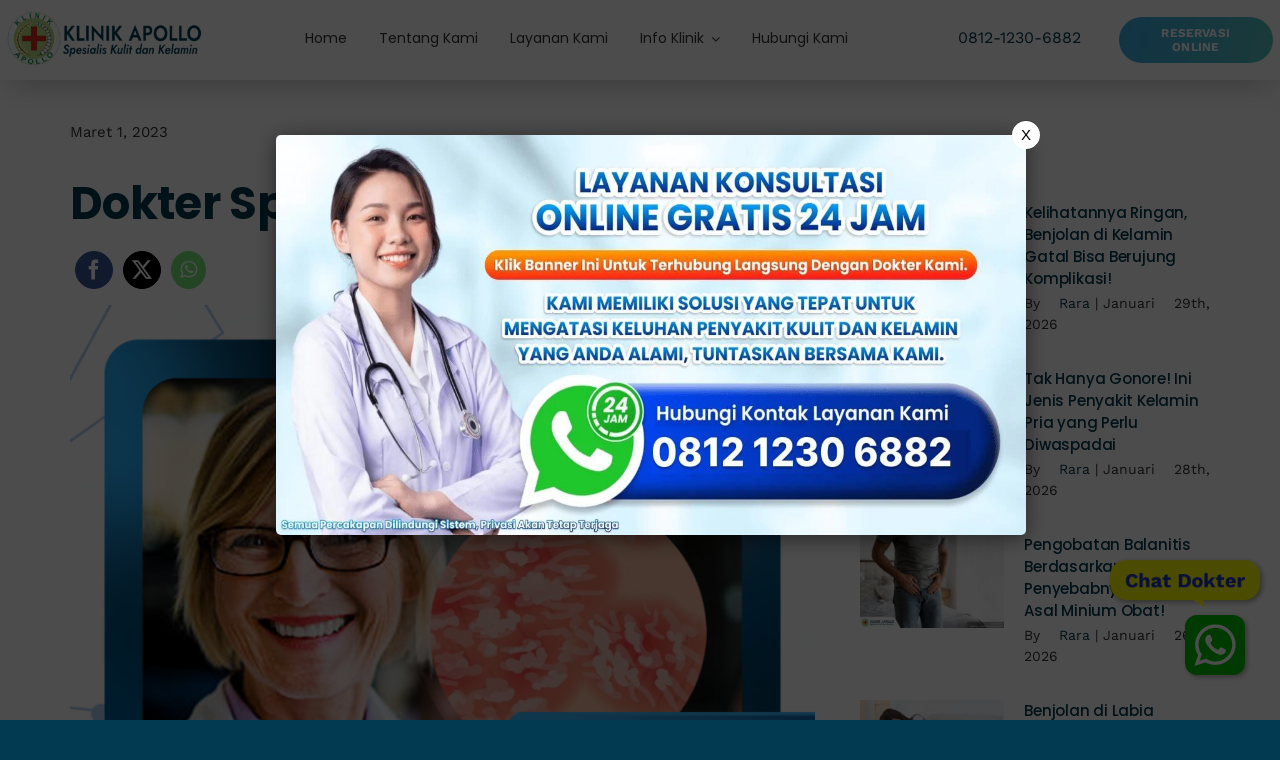

--- FILE ---
content_type: text/html; charset=UTF-8
request_url: https://klinikutamasentosa.net/dokter-spesialis-penyakit-herpes/
body_size: 44312
content:
<!DOCTYPE html>
<html class="avada-html-layout-wide avada-html-header-position-top avada-is-100-percent-template avada-header-color-not-opaque" lang="id" prefix="og: http://ogp.me/ns# fb: http://ogp.me/ns/fb#">
<head>
	<meta http-equiv="X-UA-Compatible" content="IE=edge" />
	<meta http-equiv="Content-Type" content="text/html; charset=utf-8"/>
	<meta name="viewport" content="width=device-width, initial-scale=1" />
	        <style>
            .bd_toc_container {
                transition: ease-in-out .5s !important;
            }
            .bd_toc_container {
                border-top-left-radius:     4px;
                border-top-right-radius:    4px;
                border-bottom-right-radius: 4px;
                border-bottom-left-radius:  4px;
            }
            .bd_toc_container {
                box-shadow: 0px
                            4px
                            16px
                            0px
            rgba(0, 0, 0, 0.03);
            }
            .bd_toc_container.scroll-to-fixed-fixed {
                margin: 0 !important;
            }
            .bd_toc_wrapper .bd_toc_header .bd_toc_switcher_hide_show_icon .bd_toc_arrow {
                border-color: #2c2f32            }
            .bd_toc_wrapper .bd_toc_header:hover .bd_toc_switcher_hide_show_icon .bd_toc_arrow {
                border-color: #2c2f32            }
            .bd_toc_header {
                border-top-left-radius:     10px;
                border-top-right-radius:    10px;
                border-bottom-right-radius: 10px;
                border-bottom-left-radius:  10px;
            }
            .bd_toc_wrapper .bd_toc_wrapper_item .bd_toc_content .bd_toc_content_list ul li a {
                border-top-left-radius:     10px;
                border-top-right-radius:    10px;
                border-bottom-right-radius: 10px;
                border-bottom-left-radius:  10px;
            }
            .bd_toc_container .bd_toc_wrapper .bd_toc_content.list-type-disc ul li a:before {
                background-color: #2c2f32;
                top: calc( 0px + 7px );
                left: calc( 0px - 12px );
            }

        </style>
        <meta name='robots' content='index, follow, max-image-preview:large, max-snippet:-1, max-video-preview:-1' />

	<!-- This site is optimized with the Yoast SEO plugin v25.9 - https://yoast.com/wordpress/plugins/seo/ -->
	<title>Dokter Spesialis Penyakit Herpes &#8211; Klinik Utama Apollo</title>
	<meta name="description" content="Herpes termasuk jenis penyakit yang sangat menular, perlu tenaga medis untuk mengobati penyakit ini seperti dokter spesialis penyakit kelamin." />
	<link rel="canonical" href="https://klinikutamasentosa.net/dokter-spesialis-penyakit-herpes/" />
	<meta property="og:locale" content="id_ID" />
	<meta property="og:type" content="article" />
	<meta property="og:title" content="Dokter Spesialis Penyakit Herpes &#8211; Klinik Utama Apollo" />
	<meta property="og:description" content="Herpes termasuk jenis penyakit yang sangat menular, perlu tenaga medis untuk mengobati penyakit ini seperti dokter spesialis penyakit kelamin." />
	<meta property="og:url" content="https://klinikutamasentosa.net/dokter-spesialis-penyakit-herpes/" />
	<meta property="og:site_name" content="Klinik Utama Apollo" />
	<meta property="article:published_time" content="2023-03-01T09:50:33+00:00" />
	<meta property="article:modified_time" content="2023-06-01T07:41:54+00:00" />
	<meta property="og:image" content="https://klinikutamasentosa.net/wp-content/uploads/2023/03/dktr-herpes.png" />
	<meta property="og:image:width" content="1080" />
	<meta property="og:image:height" content="1080" />
	<meta property="og:image:type" content="image/png" />
	<meta name="author" content="Klinik Sentosa" />
	<meta name="twitter:card" content="summary_large_image" />
	<meta name="twitter:label1" content="Ditulis oleh" />
	<meta name="twitter:data1" content="Klinik Sentosa" />
	<meta name="twitter:label2" content="Estimasi waktu membaca" />
	<meta name="twitter:data2" content="3 menit" />
	<script type="application/ld+json" class="yoast-schema-graph">{"@context":"https://schema.org","@graph":[{"@type":"Article","@id":"https://klinikutamasentosa.net/dokter-spesialis-penyakit-herpes/#article","isPartOf":{"@id":"https://klinikutamasentosa.net/dokter-spesialis-penyakit-herpes/"},"author":{"name":"Klinik Sentosa","@id":"https://klinikutamasentosa.net/#/schema/person/bd58e789dde23459286f853148d856db"},"headline":"Dokter Spesialis Penyakit Herpes","datePublished":"2023-03-01T09:50:33+00:00","dateModified":"2023-06-01T07:41:54+00:00","mainEntityOfPage":{"@id":"https://klinikutamasentosa.net/dokter-spesialis-penyakit-herpes/"},"wordCount":376,"commentCount":0,"publisher":{"@id":"https://klinikutamasentosa.net/#organization"},"image":{"@id":"https://klinikutamasentosa.net/dokter-spesialis-penyakit-herpes/#primaryimage"},"thumbnailUrl":"https://klinikutamasentosa.net/wp-content/uploads/2023/03/dktr-herpes.png","keywords":["Klinik Penyakit Kelamin","Klinik PMS"],"articleSection":["Penyakit Menular Seksual"],"inLanguage":"id","potentialAction":[{"@type":"CommentAction","name":"Comment","target":["https://klinikutamasentosa.net/dokter-spesialis-penyakit-herpes/#respond"]}]},{"@type":"WebPage","@id":"https://klinikutamasentosa.net/dokter-spesialis-penyakit-herpes/","url":"https://klinikutamasentosa.net/dokter-spesialis-penyakit-herpes/","name":"Dokter Spesialis Penyakit Herpes &#8211; Klinik Utama Apollo","isPartOf":{"@id":"https://klinikutamasentosa.net/#website"},"primaryImageOfPage":{"@id":"https://klinikutamasentosa.net/dokter-spesialis-penyakit-herpes/#primaryimage"},"image":{"@id":"https://klinikutamasentosa.net/dokter-spesialis-penyakit-herpes/#primaryimage"},"thumbnailUrl":"https://klinikutamasentosa.net/wp-content/uploads/2023/03/dktr-herpes.png","datePublished":"2023-03-01T09:50:33+00:00","dateModified":"2023-06-01T07:41:54+00:00","description":"Herpes termasuk jenis penyakit yang sangat menular, perlu tenaga medis untuk mengobati penyakit ini seperti dokter spesialis penyakit kelamin.","breadcrumb":{"@id":"https://klinikutamasentosa.net/dokter-spesialis-penyakit-herpes/#breadcrumb"},"inLanguage":"id","potentialAction":[{"@type":"ReadAction","target":["https://klinikutamasentosa.net/dokter-spesialis-penyakit-herpes/"]}]},{"@type":"ImageObject","inLanguage":"id","@id":"https://klinikutamasentosa.net/dokter-spesialis-penyakit-herpes/#primaryimage","url":"https://klinikutamasentosa.net/wp-content/uploads/2023/03/dktr-herpes.png","contentUrl":"https://klinikutamasentosa.net/wp-content/uploads/2023/03/dktr-herpes.png","width":1080,"height":1080,"caption":"Dokter Spesialis Penyakit Herpes"},{"@type":"BreadcrumbList","@id":"https://klinikutamasentosa.net/dokter-spesialis-penyakit-herpes/#breadcrumb","itemListElement":[{"@type":"ListItem","position":1,"name":"Home","item":"https://klinikutamasentosa.net/"},{"@type":"ListItem","position":2,"name":"Dokter Spesialis Penyakit Herpes"}]},{"@type":"WebSite","@id":"https://klinikutamasentosa.net/#website","url":"https://klinikutamasentosa.net/","name":"Klinik Utama Apollo","description":"Spesialis Penyakit Kelamin Terbaik di Jakarta","publisher":{"@id":"https://klinikutamasentosa.net/#organization"},"alternateName":"Klinik Kelamin Jakarta","potentialAction":[{"@type":"SearchAction","target":{"@type":"EntryPoint","urlTemplate":"https://klinikutamasentosa.net/?s={search_term_string}"},"query-input":{"@type":"PropertyValueSpecification","valueRequired":true,"valueName":"search_term_string"}}],"inLanguage":"id"},{"@type":"Organization","@id":"https://klinikutamasentosa.net/#organization","name":"Klinik Utama Sentosa","alternateName":"Klinik Kelamin Jakarta","url":"https://klinikutamasentosa.net/","logo":{"@type":"ImageObject","inLanguage":"id","@id":"https://klinikutamasentosa.net/#/schema/logo/image/","url":"https://klinikutamasentosa.net/wp-content/uploads/2023/01/KLINIK-SENTOSA-6-3-1.png","contentUrl":"https://klinikutamasentosa.net/wp-content/uploads/2023/01/KLINIK-SENTOSA-6-3-1.png","width":696,"height":175,"caption":"Klinik Utama Sentosa"},"image":{"@id":"https://klinikutamasentosa.net/#/schema/logo/image/"}},{"@type":"Person","@id":"https://klinikutamasentosa.net/#/schema/person/bd58e789dde23459286f853148d856db","name":"Klinik Sentosa","image":{"@type":"ImageObject","inLanguage":"id","@id":"https://klinikutamasentosa.net/#/schema/person/image/","url":"https://secure.gravatar.com/avatar/268548067cfba320099fe33b2b6d20105cfc85679314ea3a63a42ad72ca1029e?s=96&d=mm&r=g","contentUrl":"https://secure.gravatar.com/avatar/268548067cfba320099fe33b2b6d20105cfc85679314ea3a63a42ad72ca1029e?s=96&d=mm&r=g","caption":"Klinik Sentosa"},"description":"Klinik Utama Sentosa merupakan klinik spesialis penyakit kelamin dan penyakit menular seksual yang berada di Jakarta, memiliki dokter spesialis dan tenaga ahli profesinal serta didukung oleh fasilitas medis yang lengkap, canggih dan modern.","sameAs":["https://klinikutamasentosa.net"]}]}</script>
	<!-- / Yoast SEO plugin. -->


<link rel="alternate" type="application/rss+xml" title="Klinik Utama Apollo &raquo; Feed" href="https://klinikutamasentosa.net/feed/" />
<link rel="alternate" type="application/rss+xml" title="Klinik Utama Apollo &raquo; Umpan Komentar" href="https://klinikutamasentosa.net/comments/feed/" />
					<link rel="shortcut icon" href="https://klinikutamasentosa.net/wp-content/uploads/2025/11/64.png" type="image/x-icon" />
		
					<!-- Apple Touch Icon -->
			<link rel="apple-touch-icon" sizes="180x180" href="https://klinikutamasentosa.net/wp-content/uploads/2025/11/Logo-Apollo-180.png">
		
					<!-- Android Icon -->
			<link rel="icon" sizes="192x192" href="https://klinikutamasentosa.net/wp-content/uploads/2025/11/Logo-Apollo-192.png">
		
				<link rel="alternate" type="application/rss+xml" title="Klinik Utama Apollo &raquo; Dokter Spesialis Penyakit Herpes Umpan Komentar" href="https://klinikutamasentosa.net/dokter-spesialis-penyakit-herpes/feed/" />
<link rel="alternate" title="oEmbed (JSON)" type="application/json+oembed" href="https://klinikutamasentosa.net/wp-json/oembed/1.0/embed?url=https%3A%2F%2Fklinikutamasentosa.net%2Fdokter-spesialis-penyakit-herpes%2F" />
<link rel="alternate" title="oEmbed (XML)" type="text/xml+oembed" href="https://klinikutamasentosa.net/wp-json/oembed/1.0/embed?url=https%3A%2F%2Fklinikutamasentosa.net%2Fdokter-spesialis-penyakit-herpes%2F&#038;format=xml" />

		<meta property="og:title" content="Dokter Spesialis Penyakit Herpes"/>
		<meta property="og:type" content="article"/>
		<meta property="og:url" content="https://klinikutamasentosa.net/dokter-spesialis-penyakit-herpes/"/>
		<meta property="og:site_name" content="Klinik Utama Apollo"/>
		<meta property="og:description" content="Klinik Utama Sentosa, Jakarta - Herpes termasuk jenis penyakit yang sangat menular, perlu tenaga medis untuk mengobati penyakit ini seperti dokter spesialis penyakit kelamin.





Herpes genital adalah infeksi menular seksual yang pemicunya Herpes simpleks virus (HSV).



Memiliki tanda"/>

									<meta property="og:image" content="https://klinikutamasentosa.net/wp-content/uploads/2023/03/dktr-herpes.png"/>
							<style id='wp-img-auto-sizes-contain-inline-css' type='text/css'>
img:is([sizes=auto i],[sizes^="auto," i]){contain-intrinsic-size:3000px 1500px}
/*# sourceURL=wp-img-auto-sizes-contain-inline-css */
</style>
<link rel='stylesheet' id='wp-review-slider-pro-public_combine-css' href='https://klinikutamasentosa.net/wp-content/plugins/wp-google-places-review-slider/public/css/wprev-public_combine.css?ver=17.3' type='text/css' media='all' />
<link rel='stylesheet' id='boomdevs-toc-css' href='https://klinikutamasentosa.net/wp-content/plugins/top-table-of-contents/public/css/boomdevs-toc-public.css?ver=1.3.30' type='text/css' media='all' />
<link rel='stylesheet' id='fusion-dynamic-css-css' href='https://klinikutamasentosa.net/wp-content/uploads/fusion-styles/e1b7296e503c5da599a759b55cdf8d66.min.css?ver=3.11.4' type='text/css' media='all' />
<link rel="https://api.w.org/" href="https://klinikutamasentosa.net/wp-json/" /><link rel="alternate" title="JSON" type="application/json" href="https://klinikutamasentosa.net/wp-json/wp/v2/posts/4483" /><link rel="EditURI" type="application/rsd+xml" title="RSD" href="https://klinikutamasentosa.net/xmlrpc.php?rsd" />
<meta name="generator" content="WordPress 6.9" />
<meta name="generator" content="performance-lab 4.0.0; plugins: ">
<style type="text/css" id="css-fb-visibility">@media screen and (max-width: 640px){.fusion-no-small-visibility{display:none !important;}body .sm-text-align-center{text-align:center !important;}body .sm-text-align-left{text-align:left !important;}body .sm-text-align-right{text-align:right !important;}body .sm-flex-align-center{justify-content:center !important;}body .sm-flex-align-flex-start{justify-content:flex-start !important;}body .sm-flex-align-flex-end{justify-content:flex-end !important;}body .sm-mx-auto{margin-left:auto !important;margin-right:auto !important;}body .sm-ml-auto{margin-left:auto !important;}body .sm-mr-auto{margin-right:auto !important;}body .fusion-absolute-position-small{position:absolute;top:auto;width:100%;}.awb-sticky.awb-sticky-small{ position: sticky; top: var(--awb-sticky-offset,0); }}@media screen and (min-width: 641px) and (max-width: 1024px){.fusion-no-medium-visibility{display:none !important;}body .md-text-align-center{text-align:center !important;}body .md-text-align-left{text-align:left !important;}body .md-text-align-right{text-align:right !important;}body .md-flex-align-center{justify-content:center !important;}body .md-flex-align-flex-start{justify-content:flex-start !important;}body .md-flex-align-flex-end{justify-content:flex-end !important;}body .md-mx-auto{margin-left:auto !important;margin-right:auto !important;}body .md-ml-auto{margin-left:auto !important;}body .md-mr-auto{margin-right:auto !important;}body .fusion-absolute-position-medium{position:absolute;top:auto;width:100%;}.awb-sticky.awb-sticky-medium{ position: sticky; top: var(--awb-sticky-offset,0); }}@media screen and (min-width: 1025px){.fusion-no-large-visibility{display:none !important;}body .lg-text-align-center{text-align:center !important;}body .lg-text-align-left{text-align:left !important;}body .lg-text-align-right{text-align:right !important;}body .lg-flex-align-center{justify-content:center !important;}body .lg-flex-align-flex-start{justify-content:flex-start !important;}body .lg-flex-align-flex-end{justify-content:flex-end !important;}body .lg-mx-auto{margin-left:auto !important;margin-right:auto !important;}body .lg-ml-auto{margin-left:auto !important;}body .lg-mr-auto{margin-right:auto !important;}body .fusion-absolute-position-large{position:absolute;top:auto;width:100%;}.awb-sticky.awb-sticky-large{ position: sticky; top: var(--awb-sticky-offset,0); }}</style><style type="text/css">.bd_toc_container{width:100%!important;}.bd_toc_wrapper{padding-top:12px!important;padding-right:12px!important;padding-bottom:12px!important;padding-left:12px!important;}.bd_toc_container{margin-top:0px!important;margin-bottom:30px!important;}.bd_toc_container{background-color:#f9f9f9!important;}.bd_toc_container{border-top-width:1px!important;border-right-width:1px!important;border-bottom-width:1px!important;border-left-width:1px!important;border-color:#aaaaaa!important;border-style:solid!important;}.bd_toc_header_title{font-size:18px!important;}.bd_toc_wrapper .bd_toc_header .bd_toc_header_title{color:#2c2f32!important;}.bd_toc_wrapper .bd_toc_header:hover .bd_toc_header_title{color:#2c2f32!important;}.bd_toc_header{padding-top:0px!important;padding-right:2px!important;padding-bottom:0px!important;padding-left:0px!important;}.bd_toc_header.active{margin-top:0px!important;margin-right:0px!important;margin-bottom:0px!important;margin-left:0px!important;}.bd_toc_content_list .bd_toc_content_list_item ul > li > a{font-weight:400!important;font-size:14px!important;}.bd_toc_wrapper .bd_toc_wrapper_item .bd_toc_content .bd_toc_content_list_item ul li a{padding-top:0px!important;padding-right:0px!important;padding-bottom:0px!important;padding-left:0px!important;}.bd_toc_wrapper .bd_toc_wrapper_item .bd_toc_content .bd_toc_content_list_item ul li a{margin-top:0px!important;margin-right:0px!important;margin-bottom:0px!important;margin-left:0px!important;}.bd_toc_wrapper .bd_toc_wrapper_item .bd_toc_content .bd_toc_content_list ul li a{border-top-width:0px;border-right-width:0px;border-bottom-width:0px;border-left-width:0px;border-color:#ffffff;border-style:solid;}.bd_toc_wrapper .bd_toc_wrapper_item .bd_toc_content .bd_toc_content_list ul li.current > a{border-top-width:0px;border-right-width:0px;border-bottom-width:0px;border-left-width:0px;border-color:#ffffff;border-style:solid;}.bd_toc_content{background-color:#f9f9f9!important;}.bd_toc_wrapper .bd_toc_wrapper_item .bd_toc_content .bd_toc_content_list ul li a{background-color:#f9f9f9!important;}.bd_toc_wrapper .bd_toc_wrapper_item .bd_toc_content .bd_toc_content_list ul li.current > a{background-color:#f7f7f700!important;}.bd_toc_wrapper .bd_toc_wrapper_item .bd_toc_content .bd_toc_content_list ul li a, .bd_toc_container .bd_toc_wrapper .bd_toc_content_list_item ul li .collaps-button .toggle-icon{color:#2c2f32;}.bd_toc_wrapper .bd_toc_wrapper_item .bd_toc_content .bd_toc_content_list ul li a:hover, .bd_toc_container .bd_toc_wrapper .bd_toc_content_list_item ul li .collaps-button .toggle-icon:hover{color:#2c2f32;}.bd_toc_wrapper .bd_toc_wrapper_item .bd_toc_content .bd_toc_content_list ul li.current > a,.bd_toc_container .bd_toc_wrapper .bd_toc_content_list_item ul li.current>.collaps-button .toggle-icon{color:#2c2f32;}</style>		<style type="text/css" id="wp-custom-css">
			.mega-menu span.mega-menu-description {display: none !important}
.post p {
line-height: 1.6em;
padding-bottom: 8px;
}
.type-post p {
	text-align: justify;
}

.statcounter {
	display: none;
}		</style>
				<script type="text/javascript">
			var doc = document.documentElement;
			doc.setAttribute( 'data-useragent', navigator.userAgent );
		</script>
		<!-- Google tag (gtag.js) -->
<script async src="https://www.googletagmanager.com/gtag/js?id=G-EC9J8N1MCE"></script>
<script>
  window.dataLayer = window.dataLayer || [];
  function gtag(){dataLayer.push(arguments);}
  gtag('js', new Date());

  gtag('config', 'G-EC9J8N1MCE');
</script>
	<div class="ferlycontainer">
      <div class="ferlybbl">
        Chat Dokter
      </div>
        <a href="https://bit.ly/WhatsApp_KlinikSentosa" target="_blank" color="#4dc247">
          <div id="walfbox">
            <div class="q8c6tt-2 dJvETY">
              <svg viewBox="0 0 32 32" style="width: 100%; height: 100%; fill: rgb(255, 255, 255); stroke: none;" xmlns="http://www.w3.org/2000/svg" xmlns:xlink="http://www.w3.org/1999/xlink"><path d="M19.11 17.205c-.372 0-1.088 1.39-1.518 1.39a.63.63 0 0 1-.315-.1c-.802-.402-1.504-.817-2.163-1.447-.545-.516-1.146-1.29-1.46-1.963a.426.426 0 0 1-.073-.215c0-.33.99-.945.99-1.49 0-.143-.73-2.09-.832-2.335-.143-.372-.214-.487-.6-.487-.187 0-.36-.043-.53-.043-.302 0-.53.115-.746.315-.688.645-1.032 1.318-1.06 2.264v.114c-.015.99.472 1.977 1.017 2.78 1.23 1.82 2.506 3.41 4.554 4.34.616.287 2.035.888 2.722.888.817 0 2.15-.515 2.478-1.318.13-.33.244-.73.244-1.088 0-.058 0-.144-.03-.215-.1-.172-2.434-1.39-2.678-1.39zm-2.908 7.593c-1.747 0-3.48-.53-4.942-1.49L7.793 24.41l1.132-3.337a8.955 8.955 0 0 1-1.72-5.272c0-4.955 4.04-8.995 8.997-8.995S25.2 10.845 25.2 15.8c0 4.958-4.04 8.998-8.998 8.998zm0-19.798c-5.96 0-10.8 4.842-10.8 10.8 0 1.964.53 3.898 1.546 5.574L5 27.176l5.974-1.92a10.807 10.807 0 0 0 16.03-9.455c0-5.958-4.842-10.8-10.802-10.8z"></path></svg>
            </div>
          </div>
        </a>
    </div><style id='wp-block-heading-inline-css' type='text/css'>
h1:where(.wp-block-heading).has-background,h2:where(.wp-block-heading).has-background,h3:where(.wp-block-heading).has-background,h4:where(.wp-block-heading).has-background,h5:where(.wp-block-heading).has-background,h6:where(.wp-block-heading).has-background{padding:1.25em 2.375em}h1.has-text-align-left[style*=writing-mode]:where([style*=vertical-lr]),h1.has-text-align-right[style*=writing-mode]:where([style*=vertical-rl]),h2.has-text-align-left[style*=writing-mode]:where([style*=vertical-lr]),h2.has-text-align-right[style*=writing-mode]:where([style*=vertical-rl]),h3.has-text-align-left[style*=writing-mode]:where([style*=vertical-lr]),h3.has-text-align-right[style*=writing-mode]:where([style*=vertical-rl]),h4.has-text-align-left[style*=writing-mode]:where([style*=vertical-lr]),h4.has-text-align-right[style*=writing-mode]:where([style*=vertical-rl]),h5.has-text-align-left[style*=writing-mode]:where([style*=vertical-lr]),h5.has-text-align-right[style*=writing-mode]:where([style*=vertical-rl]),h6.has-text-align-left[style*=writing-mode]:where([style*=vertical-lr]),h6.has-text-align-right[style*=writing-mode]:where([style*=vertical-rl]){rotate:180deg}
/*# sourceURL=https://klinikutamasentosa.net/wp-includes/blocks/heading/style.min.css */
</style>
<style id='wp-block-paragraph-inline-css' type='text/css'>
.is-small-text{font-size:.875em}.is-regular-text{font-size:1em}.is-large-text{font-size:2.25em}.is-larger-text{font-size:3em}.has-drop-cap:not(:focus):first-letter{float:left;font-size:8.4em;font-style:normal;font-weight:100;line-height:.68;margin:.05em .1em 0 0;text-transform:uppercase}body.rtl .has-drop-cap:not(:focus):first-letter{float:none;margin-left:.1em}p.has-drop-cap.has-background{overflow:hidden}:root :where(p.has-background){padding:1.25em 2.375em}:where(p.has-text-color:not(.has-link-color)) a{color:inherit}p.has-text-align-left[style*="writing-mode:vertical-lr"],p.has-text-align-right[style*="writing-mode:vertical-rl"]{rotate:180deg}
/*# sourceURL=https://klinikutamasentosa.net/wp-includes/blocks/paragraph/style.min.css */
</style>
<style id='global-styles-inline-css' type='text/css'>
:root{--wp--preset--aspect-ratio--square: 1;--wp--preset--aspect-ratio--4-3: 4/3;--wp--preset--aspect-ratio--3-4: 3/4;--wp--preset--aspect-ratio--3-2: 3/2;--wp--preset--aspect-ratio--2-3: 2/3;--wp--preset--aspect-ratio--16-9: 16/9;--wp--preset--aspect-ratio--9-16: 9/16;--wp--preset--color--black: #000000;--wp--preset--color--cyan-bluish-gray: #abb8c3;--wp--preset--color--white: #ffffff;--wp--preset--color--pale-pink: #f78da7;--wp--preset--color--vivid-red: #cf2e2e;--wp--preset--color--luminous-vivid-orange: #ff6900;--wp--preset--color--luminous-vivid-amber: #fcb900;--wp--preset--color--light-green-cyan: #7bdcb5;--wp--preset--color--vivid-green-cyan: #00d084;--wp--preset--color--pale-cyan-blue: #8ed1fc;--wp--preset--color--vivid-cyan-blue: #0693e3;--wp--preset--color--vivid-purple: #9b51e0;--wp--preset--color--awb-color-1: #ffffff;--wp--preset--color--awb-color-2: #f5f5f5;--wp--preset--color--awb-color-3: #f7ebf9;--wp--preset--color--awb-color-4: rgba(2,58,81,0.4);--wp--preset--color--awb-color-5: #023a51;--wp--preset--color--awb-color-6: #e7ccb6;--wp--preset--color--awb-color-7: #bfbab5;--wp--preset--color--awb-color-8: #333333;--wp--preset--gradient--vivid-cyan-blue-to-vivid-purple: linear-gradient(135deg,rgb(6,147,227) 0%,rgb(155,81,224) 100%);--wp--preset--gradient--light-green-cyan-to-vivid-green-cyan: linear-gradient(135deg,rgb(122,220,180) 0%,rgb(0,208,130) 100%);--wp--preset--gradient--luminous-vivid-amber-to-luminous-vivid-orange: linear-gradient(135deg,rgb(252,185,0) 0%,rgb(255,105,0) 100%);--wp--preset--gradient--luminous-vivid-orange-to-vivid-red: linear-gradient(135deg,rgb(255,105,0) 0%,rgb(207,46,46) 100%);--wp--preset--gradient--very-light-gray-to-cyan-bluish-gray: linear-gradient(135deg,rgb(238,238,238) 0%,rgb(169,184,195) 100%);--wp--preset--gradient--cool-to-warm-spectrum: linear-gradient(135deg,rgb(74,234,220) 0%,rgb(151,120,209) 20%,rgb(207,42,186) 40%,rgb(238,44,130) 60%,rgb(251,105,98) 80%,rgb(254,248,76) 100%);--wp--preset--gradient--blush-light-purple: linear-gradient(135deg,rgb(255,206,236) 0%,rgb(152,150,240) 100%);--wp--preset--gradient--blush-bordeaux: linear-gradient(135deg,rgb(254,205,165) 0%,rgb(254,45,45) 50%,rgb(107,0,62) 100%);--wp--preset--gradient--luminous-dusk: linear-gradient(135deg,rgb(255,203,112) 0%,rgb(199,81,192) 50%,rgb(65,88,208) 100%);--wp--preset--gradient--pale-ocean: linear-gradient(135deg,rgb(255,245,203) 0%,rgb(182,227,212) 50%,rgb(51,167,181) 100%);--wp--preset--gradient--electric-grass: linear-gradient(135deg,rgb(202,248,128) 0%,rgb(113,206,126) 100%);--wp--preset--gradient--midnight: linear-gradient(135deg,rgb(2,3,129) 0%,rgb(40,116,252) 100%);--wp--preset--font-size--small: 11.25px;--wp--preset--font-size--medium: 20px;--wp--preset--font-size--large: 22.5px;--wp--preset--font-size--x-large: 42px;--wp--preset--font-size--normal: 15px;--wp--preset--font-size--xlarge: 30px;--wp--preset--font-size--huge: 45px;--wp--preset--spacing--20: 0.44rem;--wp--preset--spacing--30: 0.67rem;--wp--preset--spacing--40: 1rem;--wp--preset--spacing--50: 1.5rem;--wp--preset--spacing--60: 2.25rem;--wp--preset--spacing--70: 3.38rem;--wp--preset--spacing--80: 5.06rem;--wp--preset--shadow--natural: 6px 6px 9px rgba(0, 0, 0, 0.2);--wp--preset--shadow--deep: 12px 12px 50px rgba(0, 0, 0, 0.4);--wp--preset--shadow--sharp: 6px 6px 0px rgba(0, 0, 0, 0.2);--wp--preset--shadow--outlined: 6px 6px 0px -3px rgb(255, 255, 255), 6px 6px rgb(0, 0, 0);--wp--preset--shadow--crisp: 6px 6px 0px rgb(0, 0, 0);}:where(.is-layout-flex){gap: 0.5em;}:where(.is-layout-grid){gap: 0.5em;}body .is-layout-flex{display: flex;}.is-layout-flex{flex-wrap: wrap;align-items: center;}.is-layout-flex > :is(*, div){margin: 0;}body .is-layout-grid{display: grid;}.is-layout-grid > :is(*, div){margin: 0;}:where(.wp-block-columns.is-layout-flex){gap: 2em;}:where(.wp-block-columns.is-layout-grid){gap: 2em;}:where(.wp-block-post-template.is-layout-flex){gap: 1.25em;}:where(.wp-block-post-template.is-layout-grid){gap: 1.25em;}.has-black-color{color: var(--wp--preset--color--black) !important;}.has-cyan-bluish-gray-color{color: var(--wp--preset--color--cyan-bluish-gray) !important;}.has-white-color{color: var(--wp--preset--color--white) !important;}.has-pale-pink-color{color: var(--wp--preset--color--pale-pink) !important;}.has-vivid-red-color{color: var(--wp--preset--color--vivid-red) !important;}.has-luminous-vivid-orange-color{color: var(--wp--preset--color--luminous-vivid-orange) !important;}.has-luminous-vivid-amber-color{color: var(--wp--preset--color--luminous-vivid-amber) !important;}.has-light-green-cyan-color{color: var(--wp--preset--color--light-green-cyan) !important;}.has-vivid-green-cyan-color{color: var(--wp--preset--color--vivid-green-cyan) !important;}.has-pale-cyan-blue-color{color: var(--wp--preset--color--pale-cyan-blue) !important;}.has-vivid-cyan-blue-color{color: var(--wp--preset--color--vivid-cyan-blue) !important;}.has-vivid-purple-color{color: var(--wp--preset--color--vivid-purple) !important;}.has-black-background-color{background-color: var(--wp--preset--color--black) !important;}.has-cyan-bluish-gray-background-color{background-color: var(--wp--preset--color--cyan-bluish-gray) !important;}.has-white-background-color{background-color: var(--wp--preset--color--white) !important;}.has-pale-pink-background-color{background-color: var(--wp--preset--color--pale-pink) !important;}.has-vivid-red-background-color{background-color: var(--wp--preset--color--vivid-red) !important;}.has-luminous-vivid-orange-background-color{background-color: var(--wp--preset--color--luminous-vivid-orange) !important;}.has-luminous-vivid-amber-background-color{background-color: var(--wp--preset--color--luminous-vivid-amber) !important;}.has-light-green-cyan-background-color{background-color: var(--wp--preset--color--light-green-cyan) !important;}.has-vivid-green-cyan-background-color{background-color: var(--wp--preset--color--vivid-green-cyan) !important;}.has-pale-cyan-blue-background-color{background-color: var(--wp--preset--color--pale-cyan-blue) !important;}.has-vivid-cyan-blue-background-color{background-color: var(--wp--preset--color--vivid-cyan-blue) !important;}.has-vivid-purple-background-color{background-color: var(--wp--preset--color--vivid-purple) !important;}.has-black-border-color{border-color: var(--wp--preset--color--black) !important;}.has-cyan-bluish-gray-border-color{border-color: var(--wp--preset--color--cyan-bluish-gray) !important;}.has-white-border-color{border-color: var(--wp--preset--color--white) !important;}.has-pale-pink-border-color{border-color: var(--wp--preset--color--pale-pink) !important;}.has-vivid-red-border-color{border-color: var(--wp--preset--color--vivid-red) !important;}.has-luminous-vivid-orange-border-color{border-color: var(--wp--preset--color--luminous-vivid-orange) !important;}.has-luminous-vivid-amber-border-color{border-color: var(--wp--preset--color--luminous-vivid-amber) !important;}.has-light-green-cyan-border-color{border-color: var(--wp--preset--color--light-green-cyan) !important;}.has-vivid-green-cyan-border-color{border-color: var(--wp--preset--color--vivid-green-cyan) !important;}.has-pale-cyan-blue-border-color{border-color: var(--wp--preset--color--pale-cyan-blue) !important;}.has-vivid-cyan-blue-border-color{border-color: var(--wp--preset--color--vivid-cyan-blue) !important;}.has-vivid-purple-border-color{border-color: var(--wp--preset--color--vivid-purple) !important;}.has-vivid-cyan-blue-to-vivid-purple-gradient-background{background: var(--wp--preset--gradient--vivid-cyan-blue-to-vivid-purple) !important;}.has-light-green-cyan-to-vivid-green-cyan-gradient-background{background: var(--wp--preset--gradient--light-green-cyan-to-vivid-green-cyan) !important;}.has-luminous-vivid-amber-to-luminous-vivid-orange-gradient-background{background: var(--wp--preset--gradient--luminous-vivid-amber-to-luminous-vivid-orange) !important;}.has-luminous-vivid-orange-to-vivid-red-gradient-background{background: var(--wp--preset--gradient--luminous-vivid-orange-to-vivid-red) !important;}.has-very-light-gray-to-cyan-bluish-gray-gradient-background{background: var(--wp--preset--gradient--very-light-gray-to-cyan-bluish-gray) !important;}.has-cool-to-warm-spectrum-gradient-background{background: var(--wp--preset--gradient--cool-to-warm-spectrum) !important;}.has-blush-light-purple-gradient-background{background: var(--wp--preset--gradient--blush-light-purple) !important;}.has-blush-bordeaux-gradient-background{background: var(--wp--preset--gradient--blush-bordeaux) !important;}.has-luminous-dusk-gradient-background{background: var(--wp--preset--gradient--luminous-dusk) !important;}.has-pale-ocean-gradient-background{background: var(--wp--preset--gradient--pale-ocean) !important;}.has-electric-grass-gradient-background{background: var(--wp--preset--gradient--electric-grass) !important;}.has-midnight-gradient-background{background: var(--wp--preset--gradient--midnight) !important;}.has-small-font-size{font-size: var(--wp--preset--font-size--small) !important;}.has-medium-font-size{font-size: var(--wp--preset--font-size--medium) !important;}.has-large-font-size{font-size: var(--wp--preset--font-size--large) !important;}.has-x-large-font-size{font-size: var(--wp--preset--font-size--x-large) !important;}
/*# sourceURL=global-styles-inline-css */
</style>
</head>

<body class="wp-singular post-template-default single single-post postid-4483 single-format-standard wp-theme-AvadaAvada metaslider-plugin fusion-image-hovers fusion-pagination-sizing fusion-button_type-flat fusion-button_span-no fusion-button_gradient-linear avada-image-rollover-circle-no avada-image-rollover-yes avada-image-rollover-direction-fade fusion-body ltr no-mobile-sticky-header no-mobile-slidingbar no-mobile-totop fusion-disable-outline fusion-sub-menu-fade mobile-logo-pos-left layout-wide-mode avada-has-boxed-modal-shadow- layout-scroll-offset-full avada-has-zero-margin-offset-top fusion-top-header menu-text-align-center mobile-menu-design-flyout fusion-show-pagination-text fusion-header-layout-v1 avada-responsive avada-footer-fx-none avada-menu-highlight-style-bottombar fusion-search-form-clean fusion-main-menu-search-dropdown fusion-avatar-square avada-dropdown-styles avada-blog-layout-grid avada-blog-archive-layout-large avada-header-shadow-no avada-menu-icon-position-left avada-has-megamenu-shadow avada-has-mainmenu-dropdown-divider avada-has-breadcrumb-mobile-hidden avada-has-titlebar-hide avada-has-transparent-grid-sep-color avada-has-transparent-timeline_color avada-has-pagination-width_height avada-flyout-menu-direction-fade avada-has-blocks avada-ec-views-v1" data-awb-post-id="4483">
		<a class="skip-link screen-reader-text" href="#content">Skip to content</a>

	<div id="boxed-wrapper">
		
		<div id="wrapper" class="fusion-wrapper">
			<div id="home" style="position:relative;top:-1px;"></div>
												<div class="fusion-tb-header"><header class="fusion-fullwidth fullwidth-box fusion-builder-row-1 fusion-flex-container has-pattern-background has-mask-background nonhundred-percent-fullwidth non-hundred-percent-height-scrolling fusion-animated fusion-sticky-container" style="--awb-border-radius-top-left:0px;--awb-border-radius-top-right:0px;--awb-border-radius-bottom-right:0px;--awb-border-radius-bottom-left:0px;--awb-padding-right-small:10px;--awb-padding-left-small:20px;--awb-sticky-background-color:var(--awb-color1) !important;--awb-flex-wrap:wrap;--awb-box-shadow:0px 12px 32px -10px rgba(51,51,51,0.31);" data-animationType="fadeInDown" data-animationDuration="1.0" data-animationOffset="top-into-view" data-transition-offset="0" data-scroll-offset="760" data-sticky-medium-visibility="1" data-sticky-large-visibility="1" ><div class="fusion-builder-row fusion-row fusion-flex-align-items-center fusion-flex-justify-content-space-between fusion-flex-content-wrap" style="max-width:1185.6px;margin-left: calc(-4% / 2 );margin-right: calc(-4% / 2 );"><div class="fusion-layout-column fusion_builder_column fusion-builder-column-0 fusion-flex-column" style="--awb-bg-size:cover;--awb-width-large:20%;--awb-margin-top-large:18px;--awb-spacing-right-large:0%;--awb-margin-bottom-large:0px;--awb-spacing-left-large:9.6%;--awb-width-medium:50%;--awb-order-medium:0;--awb-spacing-right-medium:0%;--awb-spacing-left-medium:3.84%;--awb-width-small:60%;--awb-order-small:0;--awb-margin-top-small:14px;--awb-spacing-right-small:0%;--awb-margin-bottom-small:14px;--awb-spacing-left-small:3.2%;"><div class="fusion-column-wrapper fusion-column-has-shadow fusion-flex-justify-content-flex-start fusion-content-layout-column"><div class="fusion-image-element " style="--awb-margin-top:-20px;--awb-margin-right:60px;--awb-margin-left:-90px;--awb-margin-top-small:10px;--awb-margin-right-small:-40px;--awb-margin-left-small:-10px;--awb-caption-title-font-family:var(--h2_typography-font-family);--awb-caption-title-font-weight:var(--h2_typography-font-weight);--awb-caption-title-font-style:var(--h2_typography-font-style);--awb-caption-title-size:var(--h2_typography-font-size);--awb-caption-title-transform:var(--h2_typography-text-transform);--awb-caption-title-line-height:var(--h2_typography-line-height);--awb-caption-title-letter-spacing:var(--h2_typography-letter-spacing);"><span class=" fusion-imageframe imageframe-none imageframe-1 hover-type-none"><a class="fusion-no-lightbox" href="https://klinikutamasentosa.net/" target="_self" aria-label="logo header"><img fetchpriority="high" decoding="async" width="696" height="175" alt="Klinik Sentosa" src="https://klinikutamasentosa.net/wp-content/uploads/2025/11/logo-header.png" class="img-responsive wp-image-14188 disable-lazyload" srcset="https://klinikutamasentosa.net/wp-content/uploads/2025/11/logo-header-200x50.png 200w, https://klinikutamasentosa.net/wp-content/uploads/2025/11/logo-header-400x101.png 400w, https://klinikutamasentosa.net/wp-content/uploads/2025/11/logo-header-600x151.png 600w, https://klinikutamasentosa.net/wp-content/uploads/2025/11/logo-header.png 696w" sizes="(max-width: 1024px) 100vw, (max-width: 640px) 100vw, 400px" /></a></span></div></div></div><div class="fusion-layout-column fusion_builder_column fusion-builder-column-1 fusion-flex-column" style="--awb-bg-size:cover;--awb-width-large:48%;--awb-margin-top-large:0px;--awb-spacing-right-large:0%;--awb-margin-bottom-large:0px;--awb-spacing-left-large:0%;--awb-width-medium:12%;--awb-order-medium:1;--awb-spacing-right-medium:0%;--awb-spacing-left-medium:0%;--awb-width-small:40%;--awb-order-small:1;--awb-margin-top-small:18px;--awb-spacing-right-small:0%;--awb-margin-bottom-small:14px;--awb-spacing-left-small:0%;"><div class="fusion-column-wrapper fusion-column-has-shadow fusion-flex-justify-content-center fusion-content-layout-column"><nav class="awb-menu awb-menu_row awb-menu_em-hover mobile-mode-collapse-to-button awb-menu_icons-left awb-menu_dc-yes mobile-trigger-fullwidth-on awb-menu_mobile-toggle awb-menu_indent-center awb-menu_mt-fullwidth mobile-size-full-absolute loading mega-menu-loading awb-menu_desktop awb-menu_dropdown awb-menu_expand-right awb-menu_transition-slide_up" style="--awb-font-size:14px;--awb-text-transform:none;--awb-gap:20px;--awb-align-items:center;--awb-justify-content:center;--awb-items-padding-top:6px;--awb-items-padding-right:6px;--awb-items-padding-bottom:6px;--awb-items-padding-left:6px;--awb-border-bottom:2px;--awb-color:var(--awb-color8);--awb-active-color:var(--awb-color5);--awb-active-border-bottom:2px;--awb-active-border-color:var(--awb-color5);--awb-submenu-sep-color:#212020;--awb-submenu-items-padding-top:14px;--awb-submenu-items-padding-right:28px;--awb-submenu-items-padding-bottom:14px;--awb-submenu-items-padding-left:28px;--awb-submenu-border-radius-top-left:8px;--awb-submenu-border-radius-top-right:8px;--awb-submenu-border-radius-bottom-right:8px;--awb-submenu-border-radius-bottom-left:8px;--awb-submenu-active-bg:var(--awb-color1);--awb-submenu-active-color:var(--awb-color5);--awb-submenu-space:20px;--awb-submenu-font-size:15px;--awb-submenu-text-transform:capitalize;--awb-submenu-max-width:248px;--awb-main-justify-content:flex-start;--awb-mobile-nav-button-align-hor:flex-end;--awb-mobile-bg:var(--awb-color1);--awb-mobile-color:#023a51;--awb-mobile-nav-items-height:60;--awb-mobile-active-bg:#023a51;--awb-mobile-active-color:#ffffff;--awb-mobile-trigger-font-size:22px;--awb-mobile-trigger-color:var(--awb-color8);--awb-mobile-trigger-background-color:var(--awb-color1);--awb-mobile-font-size:var(--awb-typography3-font-size);--awb-mobile-sep-color:var(--awb-color5);--awb-mobile-justify:center;--awb-mobile-caret-left:auto;--awb-mobile-caret-right:0;--awb-box-shadow:0px 10px 30px -8px #333333;;--awb-fusion-font-family-typography:&quot;Poppins&quot;;--awb-fusion-font-style-typography:normal;--awb-fusion-font-weight-typography:400;--awb-fusion-font-family-submenu-typography:&quot;Poppins&quot;;--awb-fusion-font-style-submenu-typography:normal;--awb-fusion-font-weight-submenu-typography:400;--awb-fusion-font-family-mobile-typography:&quot;Poppins&quot;;--awb-fusion-font-style-mobile-typography:normal;--awb-fusion-font-weight-mobile-typography:400;" aria-label="Klinik Sentosa Main Menu" data-breakpoint="1025" data-count="0" data-transition-type="center-grow" data-transition-time="300" data-expand="right"><button type="button" class="awb-menu__m-toggle awb-menu__m-toggle_no-text" aria-expanded="false" aria-controls="menu-klinik-sentosa-main-menu"><span class="awb-menu__m-toggle-inner"><span class="collapsed-nav-text"><span class="screen-reader-text">Toggle Navigation</span></span><span class="awb-menu__m-collapse-icon awb-menu__m-collapse-icon_no-text"><span class="awb-menu__m-collapse-icon-open awb-menu__m-collapse-icon-open_no-text fa-bars fas"></span><span class="awb-menu__m-collapse-icon-close awb-menu__m-collapse-icon-close_no-text fa-times fas"></span></span></span></button><ul id="menu-klinik-sentosa-main-menu" class="fusion-menu awb-menu__main-ul awb-menu__main-ul_row"><li  id="menu-item-2189"  class="menu-item menu-item-type-post_type menu-item-object-page menu-item-home menu-item-2189 awb-menu__li awb-menu__main-li awb-menu__main-li_regular"  data-item-id="2189"><span class="awb-menu__main-background-default awb-menu__main-background-default_center-grow"></span><span class="awb-menu__main-background-active awb-menu__main-background-active_center-grow"></span><a  href="https://klinikutamasentosa.net/" class="awb-menu__main-a awb-menu__main-a_regular"><span class="menu-text">Home</span></a></li><li  id="menu-item-2192"  class="menu-item menu-item-type-post_type menu-item-object-page menu-item-2192 awb-menu__li awb-menu__main-li awb-menu__main-li_regular"  data-item-id="2192"><span class="awb-menu__main-background-default awb-menu__main-background-default_center-grow"></span><span class="awb-menu__main-background-active awb-menu__main-background-active_center-grow"></span><a  href="https://klinikutamasentosa.net/tentang-kami/" class="awb-menu__main-a awb-menu__main-a_regular"><span class="menu-text">Tentang Kami</span></a></li><li  id="menu-item-2191"  class="menu-item menu-item-type-post_type menu-item-object-page menu-item-2191 awb-menu__li awb-menu__main-li awb-menu__main-li_regular"  data-item-id="2191"><span class="awb-menu__main-background-default awb-menu__main-background-default_center-grow"></span><span class="awb-menu__main-background-active awb-menu__main-background-active_center-grow"></span><a  href="https://klinikutamasentosa.net/layanan-kami/" class="awb-menu__main-a awb-menu__main-a_regular"><span class="menu-text">Layanan Kami</span></a></li><li  id="menu-item-5528"  class="menu-item menu-item-type-post_type menu-item-object-page menu-item-has-children menu-item-5528 awb-menu__li awb-menu__main-li awb-menu__main-li_regular"  data-item-id="5528"><span class="awb-menu__main-background-default awb-menu__main-background-default_center-grow"></span><span class="awb-menu__main-background-active awb-menu__main-background-active_center-grow"></span><a  href="https://klinikutamasentosa.net/info-klinik/" class="awb-menu__main-a awb-menu__main-a_regular"><span class="menu-text">Info Klinik</span><span class="awb-menu__open-nav-submenu-hover"></span></a><button type="button" aria-label="Open submenu of Info Klinik" aria-expanded="false" class="awb-menu__open-nav-submenu_mobile awb-menu__open-nav-submenu_main"></button><ul class="awb-menu__sub-ul awb-menu__sub-ul_main"><li  id="menu-item-3782"  class="menu-item menu-item-type-taxonomy menu-item-object-category menu-item-3782 awb-menu__li awb-menu__sub-li" ><a  href="https://klinikutamasentosa.net/info/klinik-andrologi/" class="awb-menu__sub-a"><span>Klinik Andrologi</span></a></li><li  id="menu-item-3783"  class="menu-item menu-item-type-taxonomy menu-item-object-category menu-item-3783 awb-menu__li awb-menu__sub-li" ><a  href="https://klinikutamasentosa.net/info/klinik-ginekologi/" class="awb-menu__sub-a"><span>Klinik Ginekologi</span></a></li><li  id="menu-item-3784"  class="menu-item menu-item-type-taxonomy menu-item-object-category current-post-ancestor current-menu-parent current-post-parent menu-item-3784 awb-menu__li awb-menu__sub-li" ><a  href="https://klinikutamasentosa.net/info/penyakit-menular-seksual/" class="awb-menu__sub-a"><span>Penyakit Menular Seksual</span></a></li></ul></li><li  id="menu-item-3758"  class="menu-item menu-item-type-post_type menu-item-object-page menu-item-3758 awb-menu__li awb-menu__main-li awb-menu__main-li_regular"  data-item-id="3758"><span class="awb-menu__main-background-default awb-menu__main-background-default_center-grow"></span><span class="awb-menu__main-background-active awb-menu__main-background-active_center-grow"></span><a  href="https://klinikutamasentosa.net/hubungi-kami/" class="awb-menu__main-a awb-menu__main-a_regular"><span class="menu-text">Hubungi Kami</span></a></li></ul></nav></div></div><div class="fusion-layout-column fusion_builder_column fusion-builder-column-2 fusion-flex-column fusion-no-small-visibility fusion-no-medium-visibility" style="--awb-bg-size:cover;--awb-width-large:17%;--awb-margin-top-large:16px;--awb-spacing-right-large:-50px;--awb-margin-bottom-large:0px;--awb-spacing-left-large:50px;--awb-width-medium:20%;--awb-order-medium:0;--awb-spacing-right-medium:-50px;--awb-spacing-left-medium:50px;--awb-width-small:100%;--awb-order-small:0;--awb-spacing-right-small:1.92%;--awb-spacing-left-small:1.92%;"><div class="fusion-column-wrapper fusion-column-has-shadow fusion-flex-justify-content-flex-start fusion-content-layout-column"><ul style="--awb-margin-top:-15px;--awb-iconcolor:var(--awb-color5);--awb-line-height:27.2px;--awb-icon-width:27.2px;--awb-icon-height:27.2px;--awb-icon-margin:11.2px;--awb-content-margin:38.4px;" class="fusion-checklist fusion-checklist-1 fusion-checklist-default type-icons"><li class="fusion-li-item" style=""><span class="icon-wrapper circle-no"><i class="fusion-li-icon icon-mkb-phone-alt-solid" aria-hidden="true"></i></span><div class="fusion-li-item-content">
<p><a href="https://bit.ly/WhatsApp_KlinikSentosa">0812-1230-6882</a></p>
</div></li></ul></div></div><div class="fusion-layout-column fusion_builder_column fusion-builder-column-3 fusion-flex-column fusion-no-small-visibility" style="--awb-bg-size:cover;--awb-width-large:13%;--awb-margin-top-large:0px;--awb-spacing-right-large:0%;--awb-margin-bottom-large:0px;--awb-spacing-left-large:0%;--awb-width-medium:25%;--awb-order-medium:0;--awb-spacing-right-medium:0%;--awb-spacing-left-medium:0%;--awb-width-small:20%;--awb-order-small:0;--awb-spacing-right-small:0%;--awb-spacing-left-small:0%;"><div class="fusion-column-wrapper fusion-column-has-shadow fusion-flex-justify-content-flex-start fusion-content-layout-column"><div style="text-align:center;"><a class="fusion-button button-flat button-small button-custom fusion-button-default button-1 fusion-button-span-yes fusion-button-default-type fusion-has-button-gradient" style="--button_accent_color:var(--awb-color1);--button_border_color:var(--awb-color5);--button_accent_hover_color:var(--awb-color1);--button_border_hover_color:var(--awb-color1);--button_gradient_top_color:#58c2be;--button_gradient_bottom_color:#39ace5;--button_gradient_top_color_hover:#62b9e4;--button_gradient_bottom_color_hover:#62b9e4;--button_margin-right:-40px;--button_margin-left:40px;width:calc(100% - -40px - 40px);" target="_self" href="https://klinikutamasentosa.net/hubungi-kami/"><span class="fusion-button-text">Reservasi Online</span></a></div></div></div></div></header>
</div>		<div id="sliders-container" class="fusion-slider-visibility">
					</div>
											
			
						<main id="main" class="clearfix width-100">
				<div class="fusion-row" style="max-width:100%;">

<section id="content" style="width: 100%;">
									<div id="post-4483" class="post-4483 post type-post status-publish format-standard has-post-thumbnail hentry category-penyakit-menular-seksual tag-klinik-penyakit-kelamin tag-klinik-pms">

				<div class="post-content">
					<div class="fusion-fullwidth fullwidth-box fusion-builder-row-2 fusion-flex-container has-pattern-background has-mask-background nonhundred-percent-fullwidth non-hundred-percent-height-scrolling fusion-no-small-visibility fusion-no-medium-visibility" style="--awb-border-radius-top-left:0px;--awb-border-radius-top-right:0px;--awb-border-radius-bottom-right:0px;--awb-border-radius-bottom-left:0px;--awb-flex-wrap:wrap;" ><div class="fusion-builder-row fusion-row fusion-flex-align-items-flex-start fusion-flex-content-wrap" style="max-width:1185.6px;margin-left: calc(-4% / 2 );margin-right: calc(-4% / 2 );"><div class="fusion-layout-column fusion_builder_column fusion-builder-column-4 fusion_builder_column_2_3 2_3 fusion-flex-column single-blog-post-custom" style="--awb-bg-size:cover;--awb-width-large:66.666666666667%;--awb-margin-top-large:0px;--awb-spacing-right-large:2.88%;--awb-margin-bottom-large:0px;--awb-spacing-left-large:2.88%;--awb-width-medium:100%;--awb-order-medium:0;--awb-spacing-right-medium:1.92%;--awb-spacing-left-medium:1.92%;--awb-width-small:100%;--awb-order-small:0;--awb-spacing-right-small:1.92%;--awb-spacing-left-small:1.92%;"><div class="fusion-column-wrapper fusion-column-has-shadow fusion-flex-justify-content-flex-start fusion-content-layout-column"><div class="fusion-text fusion-text-1" style="--awb-margin-top:-60px;"><p>Maret 1, 2023</p>
</div><div class="fusion-title title fusion-title-1 fusion-sep-none fusion-title-text fusion-title-size-one" style="--awb-text-color:#023a51;--awb-margin-bottom:0px;--awb-margin-bottom-small:0px;--awb-font-size:45px;"><h1 class="fusion-title-heading title-heading-left fusion-responsive-typography-calculated" style="font-family:&quot;Poppins&quot;;font-style:normal;font-weight:700;margin:0;font-size:1em;--fontSize:45;line-height:var(--awb-typography1-line-height);">Dokter Spesialis Penyakit Herpes</h1></div><div class="fusion-sharing-box fusion-sharing-box-1 boxed-icons has-taglines layout-floated layout-medium-floated layout-small-stacked" style="background-color:rgba(245,245,245,0);padding:0;border-color:#cccccc;--awb-margin-top:0px;--awb-margin-bottom:0px;--awb-icon-size:20px;--awb-separator-border-color:#cccccc;--awb-separator-border-sizes:0px;--awb-alignment:flex-start;--awb-layout:row;--awb-alignment-medium:flex-start;--awb-alignment-small:flex-start;--awb-stacked-align-small:center;" data-title="Dokter Spesialis Penyakit Herpes" data-description="Klinik Utama Sentosa, Jakarta - Herpes termasuk jenis penyakit yang sangat menular, perlu tenaga medis untuk mengobati penyakit ini seperti dokter spesialis penyakit kelamin.





Herpes genital adalah infeksi menular seksual yang pemicunya Herpes simpleks virus (HSV).



Memiliki tanda" data-link="https://klinikutamasentosa.net/dokter-spesialis-penyakit-herpes/"><div class="fusion-social-networks sharingbox-shortcode-icon-wrapper sharingbox-shortcode-icon-wrapper-1 boxed-icons"><span><a href="https://www.facebook.com/sharer.php?u=https%3A%2F%2Fklinikutamasentosa.net%2Fdokter-spesialis-penyakit-herpes%2F&amp;t=Dokter%20Spesialis%20Penyakit%20Herpes" target="_blank" rel="noreferrer" title="Facebook" aria-label="Facebook" data-placement="top" data-toggle="tooltip" data-title="Facebook"><i class="fusion-social-network-icon fusion-tooltip fusion-facebook awb-icon-facebook" style="color:#ffffff;background-color:#3b5998;border-color:#3b5998;border-radius:50%;" aria-hidden="true"></i></a></span><span><a href="https://twitter.com/share?text=Dokter%20Spesialis%20Penyakit%20Herpes&amp;url=https%3A%2F%2Fklinikutamasentosa.net%2Fdokter-spesialis-penyakit-herpes%2F" target="_blank" rel="noopener noreferrer" title="Twitter" aria-label="Twitter" data-placement="top" data-toggle="tooltip" data-title="Twitter"><i class="fusion-social-network-icon fusion-tooltip fusion-twitter awb-icon-twitter" style="color:#ffffff;background-color:#000000;border-color:#000000;border-radius:50%;" aria-hidden="true"></i></a></span><span><a href="https://api.whatsapp.com/send?text=https%3A%2F%2Fklinikutamasentosa.net%2Fdokter-spesialis-penyakit-herpes%2F" target="_blank" rel="noopener noreferrer" title="WhatsApp" aria-label="WhatsApp" data-placement="top" data-toggle="tooltip" data-title="WhatsApp"><i class="fusion-social-network-icon fusion-tooltip fusion-whatsapp awb-icon-whatsapp" style="color:#ffffff;background-color:#77e878;border-color:#77e878;border-radius:50%;" aria-hidden="true"></i></a></span></div></div><div class="fusion-image-element " style="--awb-bottom-shadow-color:var(--awb-color8);--awb-caption-title-font-family:var(--h2_typography-font-family);--awb-caption-title-font-weight:var(--h2_typography-font-weight);--awb-caption-title-font-style:var(--h2_typography-font-style);--awb-caption-title-size:var(--h2_typography-font-size);--awb-caption-title-transform:var(--h2_typography-text-transform);--awb-caption-title-line-height:var(--h2_typography-line-height);--awb-caption-title-letter-spacing:var(--h2_typography-letter-spacing);"><div class="awb-image-frame awb-image-frame-2 fusion-image-frame-bottomshadow image-frame-shadow-2"><span class=" fusion-imageframe imageframe-bottomshadow imageframe-2 element-bottomshadow hover-type-none"><img decoding="async" width="1080" height="1080" alt="Dokter Spesialis Penyakit Herpes" title="dktr herpes" src="https://klinikutamasentosa.net/wp-content/uploads/2023/03/dktr-herpes.png" data-orig-src="https://klinikutamasentosa.net/wp-content/uploads/2023/03/dktr-herpes.png" class="lazyload img-responsive wp-image-4491" srcset="data:image/svg+xml,%3Csvg%20xmlns%3D%27http%3A%2F%2Fwww.w3.org%2F2000%2Fsvg%27%20width%3D%271080%27%20height%3D%271080%27%20viewBox%3D%270%200%201080%201080%27%3E%3Crect%20width%3D%271080%27%20height%3D%271080%27%20fill-opacity%3D%220%22%2F%3E%3C%2Fsvg%3E" data-srcset="https://klinikutamasentosa.net/wp-content/uploads/2023/03/dktr-herpes-200x200.png 200w, https://klinikutamasentosa.net/wp-content/uploads/2023/03/dktr-herpes-400x400.png 400w, https://klinikutamasentosa.net/wp-content/uploads/2023/03/dktr-herpes-600x600.png 600w, https://klinikutamasentosa.net/wp-content/uploads/2023/03/dktr-herpes-800x800.png 800w, https://klinikutamasentosa.net/wp-content/uploads/2023/03/dktr-herpes.png 1080w" data-sizes="auto" data-orig-sizes="(max-width: 1024px) 100vw, (max-width: 640px) 100vw, 800px" /></span></div></div><div class="fusion-separator fusion-full-width-sep" style="align-self: center;margin-left: auto;margin-right: auto;margin-top:30px;width:100%;"></div><div ><a class="fusion-button button-flat fusion-button-default-size button-default fusion-button-default button-2 fusion-button-default-span fusion-button-default-type" target="_self" data-hover="text_slide_up" href="https://bit.ly/WhatsApp_KlinikSentosa"><div class="awb-button-text-transition"><span class="fusion-button-text">Konsultasi &amp; Reservasi Sekarang</span><span class="fusion-button-text">Konsultasi &amp; Reservasi Sekarang</span></div></a></div><div class="fusion-separator fusion-full-width-sep" style="align-self: center;margin-left: auto;margin-right: auto;margin-top:30px;width:100%;"></div><div class="fusion-content-tb fusion-content-tb-1" style="--awb-text-color:var(--awb-color8);--awb-font-size:14px;--awb-margin-top:20px;--awb-content-alignment:justify;--awb-text-transform:none;--awb-text-font-family:&quot;Poppins&quot;;--awb-text-font-style:normal;--awb-text-font-weight:400;"><meta name="keywords" content="dokter spesialis penyakit herpes"/>
<p><strong>Klinik Utama Sentosa</strong>, Jakarta &#8211; Herpes termasuk jenis penyakit yang sangat menular, perlu tenaga medis untuk mengobati penyakit ini seperti dokter spesialis penyakit kelamin.</p>





<p>Herpes genital adalah infeksi menular seksual yang pemicunya <em>Herpes simpleks virus</em> (HSV).</p>



<p>Memiliki tanda muncul vesikula pada permukaan mukosa kulit, yang mengerubungi dasar kulit dengan warna kemerahan. Penyakit ini mempunyai dua jenis yaitu herpes zoster dan herpes kelamin.</p>



<p>Kedua jenis ini memiliki virus yang berbeda, herpes zoster dengan nama virus <em>Varicella zoster</em> terdapat tanda ruam memanjang pada bagian tubuh tertentu.</p>



<p>Sedangkan satunya lagi adalah <em>herpes simpleks virus</em>, terdapat 2 tipe pada virus sati ini yakni HSV-1 dan HSV-2. untuk tipe 1 akan menyerang bagian badan dari pinggang ke atas sampai ke mulut.</p>



<p>Sedangkan HSV-2 akan menyerang pinggang bagian bawah, yang penularan pertamanya berada pada area genital.</p>
[ez-toc]



        
            
            <div class="fit_content">
                <div class="bd_toc_container" data-fixedWidth="">
                    <div class="bd_toc_wrapper" data-wrapperPadding="48px">
                        <div class="bd_toc_wrapper_item">
                            <div class="bd_toc_header active" data-headerPadding="2px">
                                <div class="bd_toc_header_title">
                                    Daftar Isi:                                </div>
                                <div class="bd_toc_switcher_hide_show_icon">
                                    <span class="bd_toc_arrow"></span>                                </div>
                            </div>
                            <div class="bd_toc_content list-type-number">
                                <div class="bd_toc_content_list ">
                                    <div class='bd_toc_content_list_item'>    <ul>
      <li class="first">
        <a href="#kapan-waktu-untuk-ke-dokter-spesialis-penyakit-herpes">Kapan Waktu untuk ke Dokter Spesialis Penyakit Herpes</a>
      </li>
      <li class="last">
        <a href="#periksa-dan-konsultasi-di-klinik-herpes-terbaik-dan-terpercaya">Periksa dan Konsultasi di Klinik Herpes Terbaik dan Terpercaya</a>
      </li>
    </ul>
</div>                                </div>
                            </div>
                        </div>
                    </div>
                    <div class="layout_toggle_button">
                        <span class="bd_toc_arrow"></span>
                    </div>
                </div>
            </div>

    <h2 id='kapan-waktu-untuk-ke-dokter-spesialis-penyakit-herpes'  id="boomdevs_1" class="wp-block-heading"><strong>Kapan Waktu untuk ke Dokter Spesialis Penyakit Herpes</strong></h2>



<p>Periksakan ke dokter bila mengalami gejala luka atau lesi yang tidak sakit pada area genital Anda. Tak hanya itu saja, pemeriksaan ini bertujuan supaya terhindar dari komplikasi yang bahaya.</p>



<p>Terlebih lagi wajib sekali untuk kalian yang memiliki daya tahan tubuh lemah, sebab penyakit ini akan cepat menyebar dan langsung bisa menyebabkan komplikasi.</p>



<h3 id='gejala-herpes'  id="boomdevs_2" class="wp-block-heading"><strong>Gejala Herpes</strong></h3>



<p>Ciri-ciri awal penyakit ini akan timbul setelah 3-7 hari terinfeksi. Sifat dari munculnya tanda ini sangatlah berat akan tetapi tak nampak, terutama luka yang berada didaerah mulut rahim wanita.</p>



<p>Untuk pria, nampak jelas karena tumbuh pada kulit bagian luar kelenjar penis, batang penis, testis, sampai dengan dubur.</p>





<h2 id='periksa-dan-konsultasi-di-klinik-herpes-terbaik-dan-terpercaya'  id="boomdevs_3" class="wp-block-heading"><strong>Periksa dan Konsultasi di Klinik Herpes Terbaik dan Terpercaya</strong></h2>



<p><a href="https://klinikutamasentosa.net/" target="_blank" rel="noreferrer noopener">Klinik untuk penyakit menular seksual dan kelamin</a> terdekat di Jakarta yang berstandar internasional hanya ada Klinik Utama Sentosa yang memiliki alat medis yang lengkap dan canggih.</p>



<p>Lakukan pengobatan dengan konsultasi online secara gratis, bila Anda mempunyai masalah seputar kelamin atau penyakit menular seksual lainnya, supaya bisa diatasi dengan cepat dan tepat.</p>



<p>Memiliki dokter ahli penyakit kelamin dan staf medis profesional yang bisa menangani penyakit Anda secara langsung. Untuk masalah biaya pengobatan tidak perlu khawatir karena sangat terjangkau.</p>



<p>Klinik Utama Sentosa memiliki lokasi yang strategis, berada di daerah Jakarta, Indonesia. Dan juga sangat mengutamakan kesembuhan dan kepuasan serta sangat memprioritaskan setiap pasien.</p>



<p>Selain itu, terdapat fitur layanan konsultasi via WhatsApp yang dapat membantu kamu untuk berkonsultasi secara online dan gratis jika ada pertanyaan seputar penyakit kelamin.</p>
</div><div class="fusion-image-element " style="--awb-margin-top:20px;--awb-margin-right:40px;--awb-margin-bottom:40px;--awb-margin-left:40px;--awb-caption-title-font-family:var(--h2_typography-font-family);--awb-caption-title-font-weight:var(--h2_typography-font-weight);--awb-caption-title-font-style:var(--h2_typography-font-style);--awb-caption-title-size:var(--h2_typography-font-size);--awb-caption-title-transform:var(--h2_typography-text-transform);--awb-caption-title-line-height:var(--h2_typography-line-height);--awb-caption-title-letter-spacing:var(--h2_typography-letter-spacing);"><span class=" fusion-imageframe imageframe-none imageframe-3 hover-type-none" style="border-radius:10px;"><a class="fusion-no-lightbox" href="https://bit.ly/WhatsApp_KlinikSentosa" target="_blank" aria-label="banner konsultasi online single post" rel="noopener noreferrer"><img decoding="async" width="800" height="193" alt="konsultasi online" src="https://klinikutamasentosa.net/wp-content/uploads/2025/11/banner-konsultasi-online-single-post.jpg" data-orig-src="https://klinikutamasentosa.net/wp-content/uploads/2025/11/banner-konsultasi-online-single-post.jpg" class="lazyload img-responsive wp-image-14214" srcset="data:image/svg+xml,%3Csvg%20xmlns%3D%27http%3A%2F%2Fwww.w3.org%2F2000%2Fsvg%27%20width%3D%27800%27%20height%3D%27193%27%20viewBox%3D%270%200%20800%20193%27%3E%3Crect%20width%3D%27800%27%20height%3D%27193%27%20fill-opacity%3D%220%22%2F%3E%3C%2Fsvg%3E" data-srcset="https://klinikutamasentosa.net/wp-content/uploads/2025/11/banner-konsultasi-online-single-post-200x48.jpg 200w, https://klinikutamasentosa.net/wp-content/uploads/2025/11/banner-konsultasi-online-single-post-400x97.jpg 400w, https://klinikutamasentosa.net/wp-content/uploads/2025/11/banner-konsultasi-online-single-post-600x145.jpg 600w, https://klinikutamasentosa.net/wp-content/uploads/2025/11/banner-konsultasi-online-single-post.jpg 800w" data-sizes="auto" data-orig-sizes="(max-width: 1024px) 100vw, (max-width: 640px) 100vw, 800px" /></a></span></div><section class="about-author fusion-author-tb fusion-author-tb-1 circle" style="margin-top:-10px;"><div class=" fusion-title fusion-title-size-two sep-none" style="margin-top:0px;margin-bottom:32px;"><h2 class="title-heading-left fusion-responsive-typography-calculated" style="margin:0;--fontSize:35;line-height:var(--awb-typography1-line-height);">About the Author: <a href="https://klinikutamasentosa.net/author/sentosaserver2023/">Klinik Sentosa</a></h2></div><div class="about-author-container"><div class="avatar"><img alt='' src='https://secure.gravatar.com/avatar/268548067cfba320099fe33b2b6d20105cfc85679314ea3a63a42ad72ca1029e?s=72&#038;d=mm&#038;r=g' srcset='https://secure.gravatar.com/avatar/268548067cfba320099fe33b2b6d20105cfc85679314ea3a63a42ad72ca1029e?s=144&#038;d=mm&#038;r=g 2x' class='avatar avatar-72 photo' height='72' width='72' /></div><div class="description">Klinik Utama Sentosa merupakan klinik spesialis penyakit kelamin dan penyakit menular seksual yang berada di Jakarta, memiliki dokter spesialis dan tenaga ahli profesinal serta didukung oleh fasilitas medis yang lengkap, canggih dan modern.</div></div></section><div class="fusion-title title fusion-title-2 fusion-sep-none fusion-title-center fusion-title-text fusion-title-size-one" style="--awb-text-color:#0557bc;--awb-margin-top:40px;--awb-margin-bottom:-40px;--awb-font-size:25px;"><h1 class="fusion-title-heading title-heading-center fusion-responsive-typography-calculated" style="margin:0;font-size:1em;--fontSize:25;line-height:var(--awb-typography1-line-height);"><p style="text-align: left;">Artikel Menarik Lainnya</p></h1></div><section class="related-posts single-related-posts fusion-related-tb fusion-related-tb-1"><div class="awb-carousel awb-swiper awb-swiper-carousel fusion-carousel-title-below-image" style="--awb-columns:3;--awb-column-spacing:45px;" data-imagesize="fixed" data-metacontent="yes" data-autoplay="yes" data-touchscroll="yes" data-columns="3" data-itemmargin="45px" data-itemwidth="180"><div class="swiper-wrapper"><div class="swiper-slide" ><div class="fusion-carousel-item-wrapper"><div  class="fusion-image-wrapper fusion-image-size-fixed" aria-haspopup="true">
					<img class="lazyload" decoding="async" src="https://klinikutamasentosa.net/wp-content/uploads/2026/01/benjolan-di-kelamin-gatal-1_6_11zon-500x383.jpg" data-orig-src="https://klinikutamasentosa.net/wp-content/uploads/2026/01/benjolan-di-kelamin-gatal-1_6_11zon-500x383.jpg" srcset="data:image/svg+xml,%3Csvg%20xmlns%3D%27http%3A%2F%2Fwww.w3.org%2F2000%2Fsvg%27%20width%3D%27500%27%20height%3D%27383%27%20viewBox%3D%270%200%20500%20383%27%3E%3Crect%20width%3D%27500%27%20height%3D%27383%27%20fill-opacity%3D%220%22%2F%3E%3C%2Fsvg%3E" data-srcset="https://klinikutamasentosa.net/wp-content/uploads/2026/01/benjolan-di-kelamin-gatal-1_6_11zon-500x383.jpg 1x, https://klinikutamasentosa.net/wp-content/uploads/2026/01/benjolan-di-kelamin-gatal-1_6_11zon-500x383@2x.jpg 2x" width="500" height="383" alt="Kelihatannya Ringan, Benjolan di Kelamin Gatal Bisa Berujung Komplikasi!" />
	<div class="fusion-rollover">
	<div class="fusion-rollover-content">

				
		
								
								
		
						<a class="fusion-link-wrapper" href="https://klinikutamasentosa.net/kelihatannya-ringan-benjolan-di-kelamin-gatal-bisa-berujung-komplikasi/" aria-label="Kelihatannya Ringan, Benjolan di Kelamin Gatal Bisa Berujung Komplikasi!"></a>
	</div>
</div>
</div>
<h4 class="fusion-carousel-title"><a class="fusion-related-posts-title-link" href="https://klinikutamasentosa.net/kelihatannya-ringan-benjolan-di-kelamin-gatal-bisa-berujung-komplikasi/" target="_self" title="Kelihatannya Ringan, Benjolan di Kelamin Gatal Bisa Berujung Komplikasi!">Kelihatannya Ringan, Benjolan di Kelamin Gatal Bisa Berujung Komplikasi!</a></h4><div class="fusion-carousel-meta"><span class="fusion-date">Januari 29th, 2026</span></div><!-- fusion-carousel-meta --></div><!-- fusion-carousel-item-wrapper --></div><div class="swiper-slide" ><div class="fusion-carousel-item-wrapper"><div  class="fusion-image-wrapper fusion-image-size-fixed" aria-haspopup="true">
					<img class="lazyload" decoding="async" src="https://klinikutamasentosa.net/wp-content/uploads/2026/01/jenis-penyakit-kelamin-pria-1_6_11zon-500x383.jpg" data-orig-src="https://klinikutamasentosa.net/wp-content/uploads/2026/01/jenis-penyakit-kelamin-pria-1_6_11zon-500x383.jpg" srcset="data:image/svg+xml,%3Csvg%20xmlns%3D%27http%3A%2F%2Fwww.w3.org%2F2000%2Fsvg%27%20width%3D%27500%27%20height%3D%27383%27%20viewBox%3D%270%200%20500%20383%27%3E%3Crect%20width%3D%27500%27%20height%3D%27383%27%20fill-opacity%3D%220%22%2F%3E%3C%2Fsvg%3E" data-srcset="https://klinikutamasentosa.net/wp-content/uploads/2026/01/jenis-penyakit-kelamin-pria-1_6_11zon-500x383.jpg 1x, https://klinikutamasentosa.net/wp-content/uploads/2026/01/jenis-penyakit-kelamin-pria-1_6_11zon-500x383@2x.jpg 2x" width="500" height="383" alt="Tak Hanya Gonore! Ini Jenis Penyakit Kelamin Pria yang Perlu Diwaspadai" />
	<div class="fusion-rollover">
	<div class="fusion-rollover-content">

				
		
								
								
		
						<a class="fusion-link-wrapper" href="https://klinikutamasentosa.net/tak-hanya-gonore-ini-jenis-penyakit-kelamin-pria-yang-perlu-diwaspadai/" aria-label="Tak Hanya Gonore! Ini Jenis Penyakit Kelamin Pria yang Perlu Diwaspadai"></a>
	</div>
</div>
</div>
<h4 class="fusion-carousel-title"><a class="fusion-related-posts-title-link" href="https://klinikutamasentosa.net/tak-hanya-gonore-ini-jenis-penyakit-kelamin-pria-yang-perlu-diwaspadai/" target="_self" title="Tak Hanya Gonore! Ini Jenis Penyakit Kelamin Pria yang Perlu Diwaspadai">Tak Hanya Gonore! Ini Jenis Penyakit Kelamin Pria yang Perlu Diwaspadai</a></h4><div class="fusion-carousel-meta"><span class="fusion-date">Januari 28th, 2026</span></div><!-- fusion-carousel-meta --></div><!-- fusion-carousel-item-wrapper --></div><div class="swiper-slide" ><div class="fusion-carousel-item-wrapper"><div  class="fusion-image-wrapper fusion-image-size-fixed" aria-haspopup="true">
					<img class="lazyload" decoding="async" src="https://klinikutamasentosa.net/wp-content/uploads/2026/01/luka-pada-kelamin-1_5_11zon-500x383.jpg" data-orig-src="https://klinikutamasentosa.net/wp-content/uploads/2026/01/luka-pada-kelamin-1_5_11zon-500x383.jpg" srcset="data:image/svg+xml,%3Csvg%20xmlns%3D%27http%3A%2F%2Fwww.w3.org%2F2000%2Fsvg%27%20width%3D%27500%27%20height%3D%27383%27%20viewBox%3D%270%200%20500%20383%27%3E%3Crect%20width%3D%27500%27%20height%3D%27383%27%20fill-opacity%3D%220%22%2F%3E%3C%2Fsvg%3E" data-srcset="https://klinikutamasentosa.net/wp-content/uploads/2026/01/luka-pada-kelamin-1_5_11zon-500x383.jpg 1x, https://klinikutamasentosa.net/wp-content/uploads/2026/01/luka-pada-kelamin-1_5_11zon-500x383@2x.jpg 2x" width="500" height="383" alt="Muncul Luka pada Kelamin? Jangan Diabaikan, Bisa Tanda Infeksi Raja Singa!" />
	<div class="fusion-rollover">
	<div class="fusion-rollover-content">

				
		
								
								
		
						<a class="fusion-link-wrapper" href="https://klinikutamasentosa.net/muncul-luka-pada-kelamin-jangan-diabaikan-bisa-tanda-infeksi-raja-singa/" aria-label="Muncul Luka pada Kelamin? Jangan Diabaikan, Bisa Tanda Infeksi Raja Singa!"></a>
	</div>
</div>
</div>
<h4 class="fusion-carousel-title"><a class="fusion-related-posts-title-link" href="https://klinikutamasentosa.net/muncul-luka-pada-kelamin-jangan-diabaikan-bisa-tanda-infeksi-raja-singa/" target="_self" title="Muncul Luka pada Kelamin? Jangan Diabaikan, Bisa Tanda Infeksi Raja Singa!">Muncul Luka pada Kelamin? Jangan Diabaikan, Bisa Tanda Infeksi Raja Singa!</a></h4><div class="fusion-carousel-meta"><span class="fusion-date">Januari 24th, 2026</span></div><!-- fusion-carousel-meta --></div><!-- fusion-carousel-item-wrapper --></div><div class="swiper-slide" ><div class="fusion-carousel-item-wrapper"><div  class="fusion-image-wrapper fusion-image-size-fixed" aria-haspopup="true">
					<img class="lazyload" decoding="async" src="https://klinikutamasentosa.net/wp-content/uploads/2026/01/salep-herpes-genital-1_5_11zon-500x383.jpg" data-orig-src="https://klinikutamasentosa.net/wp-content/uploads/2026/01/salep-herpes-genital-1_5_11zon-500x383.jpg" srcset="data:image/svg+xml,%3Csvg%20xmlns%3D%27http%3A%2F%2Fwww.w3.org%2F2000%2Fsvg%27%20width%3D%27500%27%20height%3D%27383%27%20viewBox%3D%270%200%20500%20383%27%3E%3Crect%20width%3D%27500%27%20height%3D%27383%27%20fill-opacity%3D%220%22%2F%3E%3C%2Fsvg%3E" data-srcset="https://klinikutamasentosa.net/wp-content/uploads/2026/01/salep-herpes-genital-1_5_11zon-500x383.jpg 1x, https://klinikutamasentosa.net/wp-content/uploads/2026/01/salep-herpes-genital-1_5_11zon-500x383@2x.jpg 2x" width="500" height="383" alt="Sudah Pakai Salep Kok Lepuh Herpes Genital Tidak Kunjung Kering? Mungkin Ini Pemicunya!" />
	<div class="fusion-rollover">
	<div class="fusion-rollover-content">

				
		
								
								
		
						<a class="fusion-link-wrapper" href="https://klinikutamasentosa.net/sudah-pakai-salep-kok-lepuh-herpes-genital-tidak-kunjung-kering-mungkin-ini-pemicunya/" aria-label="Sudah Pakai Salep Kok Lepuh Herpes Genital Tidak Kunjung Kering? Mungkin Ini Pemicunya!"></a>
	</div>
</div>
</div>
<h4 class="fusion-carousel-title"><a class="fusion-related-posts-title-link" href="https://klinikutamasentosa.net/sudah-pakai-salep-kok-lepuh-herpes-genital-tidak-kunjung-kering-mungkin-ini-pemicunya/" target="_self" title="Sudah Pakai Salep Kok Lepuh Herpes Genital Tidak Kunjung Kering? Mungkin Ini Pemicunya!">Sudah Pakai Salep Kok Lepuh Herpes Genital Tidak Kunjung Kering? Mungkin Ini Pemicunya!</a></h4><div class="fusion-carousel-meta"><span class="fusion-date">Januari 22nd, 2026</span></div><!-- fusion-carousel-meta --></div><!-- fusion-carousel-item-wrapper --></div><div class="swiper-slide" ><div class="fusion-carousel-item-wrapper"><div  class="fusion-image-wrapper fusion-image-size-fixed" aria-haspopup="true">
					<img class="lazyload" decoding="async" src="https://klinikutamasentosa.net/wp-content/uploads/2026/01/sifilis-pada-kelamin-pria-1_5_11zon-500x383.jpg" data-orig-src="https://klinikutamasentosa.net/wp-content/uploads/2026/01/sifilis-pada-kelamin-pria-1_5_11zon-500x383.jpg" srcset="data:image/svg+xml,%3Csvg%20xmlns%3D%27http%3A%2F%2Fwww.w3.org%2F2000%2Fsvg%27%20width%3D%27500%27%20height%3D%27383%27%20viewBox%3D%270%200%20500%20383%27%3E%3Crect%20width%3D%27500%27%20height%3D%27383%27%20fill-opacity%3D%220%22%2F%3E%3C%2Fsvg%3E" data-srcset="https://klinikutamasentosa.net/wp-content/uploads/2026/01/sifilis-pada-kelamin-pria-1_5_11zon-500x383.jpg 1x, https://klinikutamasentosa.net/wp-content/uploads/2026/01/sifilis-pada-kelamin-pria-1_5_11zon-500x383@2x.jpg 2x" width="500" height="383" alt="Jangan Anggap Sepele! Ini Gejala Awal Penyakit Sifilis pada Kelamin Pria" />
	<div class="fusion-rollover">
	<div class="fusion-rollover-content">

				
		
								
								
		
						<a class="fusion-link-wrapper" href="https://klinikutamasentosa.net/jangan-anggap-sepele-ini-gejala-awal-penyakit-sifilis-pada-kelamin-pria/" aria-label="Jangan Anggap Sepele! Ini Gejala Awal Penyakit Sifilis pada Kelamin Pria"></a>
	</div>
</div>
</div>
<h4 class="fusion-carousel-title"><a class="fusion-related-posts-title-link" href="https://klinikutamasentosa.net/jangan-anggap-sepele-ini-gejala-awal-penyakit-sifilis-pada-kelamin-pria/" target="_self" title="Jangan Anggap Sepele! Ini Gejala Awal Penyakit Sifilis pada Kelamin Pria">Jangan Anggap Sepele! Ini Gejala Awal Penyakit Sifilis pada Kelamin Pria</a></h4><div class="fusion-carousel-meta"><span class="fusion-date">Januari 18th, 2026</span></div><!-- fusion-carousel-meta --></div><!-- fusion-carousel-item-wrapper --></div><div class="swiper-slide" ><div class="fusion-carousel-item-wrapper"><div  class="fusion-image-wrapper fusion-image-size-fixed" aria-haspopup="true">
					<img class="lazyload" decoding="async" src="https://klinikutamasentosa.net/wp-content/uploads/2026/01/obat-gatal-pada-kemaluan-1_3_11zon-500x383.jpg" data-orig-src="https://klinikutamasentosa.net/wp-content/uploads/2026/01/obat-gatal-pada-kemaluan-1_3_11zon-500x383.jpg" srcset="data:image/svg+xml,%3Csvg%20xmlns%3D%27http%3A%2F%2Fwww.w3.org%2F2000%2Fsvg%27%20width%3D%27500%27%20height%3D%27383%27%20viewBox%3D%270%200%20500%20383%27%3E%3Crect%20width%3D%27500%27%20height%3D%27383%27%20fill-opacity%3D%220%22%2F%3E%3C%2Fsvg%3E" data-srcset="https://klinikutamasentosa.net/wp-content/uploads/2026/01/obat-gatal-pada-kemaluan-1_3_11zon-500x383.jpg 1x, https://klinikutamasentosa.net/wp-content/uploads/2026/01/obat-gatal-pada-kemaluan-1_3_11zon-500x383@2x.jpg 2x" width="500" height="383" alt="Sudah Pakai Obat tapi Masih Gatal pada Kemaluan Masih Berlanjut? Waspadai Penyebabnya!" />
	<div class="fusion-rollover">
	<div class="fusion-rollover-content">

				
		
								
								
		
						<a class="fusion-link-wrapper" href="https://klinikutamasentosa.net/sudah-pakai-obat-tapi-masih-gatal-pada-kemaluan-masih-berlanjut-waspadai-penyebabnya/" aria-label="Sudah Pakai Obat tapi Masih Gatal pada Kemaluan Masih Berlanjut? Waspadai Penyebabnya!"></a>
	</div>
</div>
</div>
<h4 class="fusion-carousel-title"><a class="fusion-related-posts-title-link" href="https://klinikutamasentosa.net/sudah-pakai-obat-tapi-masih-gatal-pada-kemaluan-masih-berlanjut-waspadai-penyebabnya/" target="_self" title="Sudah Pakai Obat tapi Masih Gatal pada Kemaluan Masih Berlanjut? Waspadai Penyebabnya!">Sudah Pakai Obat tapi Masih Gatal pada Kemaluan Masih Berlanjut? Waspadai Penyebabnya!</a></h4><div class="fusion-carousel-meta"><span class="fusion-date">Januari 17th, 2026</span></div><!-- fusion-carousel-meta --></div><!-- fusion-carousel-item-wrapper --></div></div><!-- swiper-wrapper --><div class="awb-swiper-button awb-swiper-button-prev"><i class="awb-icon-angle-left" aria-hidden="true"></i></div><div class="awb-swiper-button awb-swiper-button-next"><i class="awb-icon-angle-right" aria-hidden="true"></i></div></div><!-- fusion-carousel --></section><!-- related-posts --></div></div><div class="fusion-layout-column fusion_builder_column fusion-builder-column-5 fusion_builder_column_1_3 1_3 fusion-flex-column" style="--awb-bg-size:cover;--awb-width-large:33.333333333333%;--awb-margin-top-large:0px;--awb-spacing-right-large:5.76%;--awb-margin-bottom-large:0px;--awb-spacing-left-large:5.76%;--awb-width-medium:100%;--awb-order-medium:0;--awb-spacing-right-medium:1.92%;--awb-spacing-left-medium:1.92%;--awb-width-small:100%;--awb-order-small:0;--awb-spacing-right-small:1.92%;--awb-spacing-left-small:1.92%;"><div class="fusion-column-wrapper fusion-column-has-shadow fusion-flex-justify-content-flex-start fusion-content-layout-column"><div class="fusion-title title fusion-title-3 fusion-sep-none fusion-title-text fusion-title-size-one" style="--awb-text-color:#0557bc;--awb-margin-top:-50px;--awb-font-size:20px;"><h1 class="fusion-title-heading title-heading-left fusion-responsive-typography-calculated" style="margin:0;font-size:1em;--fontSize:20;--minFontSize:20;line-height:var(--awb-typography1-line-height);"><p style="text-align: left;">Artikel Terkini</p></h1></div><div class="fusion-recent-posts fusion-recent-posts-1 avada-container layout-thumbnails-on-side layout-columns-1"><section class="fusion-columns columns fusion-columns-1 columns-1"><article class="post fusion-column column col col-lg-12 col-md-12 col-sm-12"><div class="fusion-flexslider fusion-flexslider-loading flexslider floated-slideshow flexslider-hover-type-none"><ul class="slides"><li><a href="https://klinikutamasentosa.net/kelihatannya-ringan-benjolan-di-kelamin-gatal-bisa-berujung-komplikasi/" aria-label="Kelihatannya Ringan, Benjolan di Kelamin Gatal Bisa Berujung Komplikasi!" class="hover-type-none"><img decoding="async" width="1160" height="760" src="https://klinikutamasentosa.net/wp-content/uploads/2026/01/benjolan-di-kelamin-gatal-1_6_11zon.jpg" data-orig-src="https://klinikutamasentosa.net/wp-content/uploads/2026/01/benjolan-di-kelamin-gatal-1_6_11zon.jpg" class="lazyload attachment-portfolio-five size-portfolio-five" alt="benjolan di kelamin gatal 1_6_11zon" srcset="data:image/svg+xml,%3Csvg%20xmlns%3D%27http%3A%2F%2Fwww.w3.org%2F2000%2Fsvg%27%20width%3D%271160%27%20height%3D%27760%27%20viewBox%3D%270%200%201160%20760%27%3E%3Crect%20width%3D%271160%27%20height%3D%27760%27%20fill-opacity%3D%220%22%2F%3E%3C%2Fsvg%3E" data-srcset="https://klinikutamasentosa.net/wp-content/uploads/2026/01/benjolan-di-kelamin-gatal-1_6_11zon-200x131.jpg 200w, https://klinikutamasentosa.net/wp-content/uploads/2026/01/benjolan-di-kelamin-gatal-1_6_11zon-300x197.jpg 300w, https://klinikutamasentosa.net/wp-content/uploads/2026/01/benjolan-di-kelamin-gatal-1_6_11zon-400x262.jpg 400w, https://klinikutamasentosa.net/wp-content/uploads/2026/01/benjolan-di-kelamin-gatal-1_6_11zon-600x393.jpg 600w, https://klinikutamasentosa.net/wp-content/uploads/2026/01/benjolan-di-kelamin-gatal-1_6_11zon-768x503.jpg 768w, https://klinikutamasentosa.net/wp-content/uploads/2026/01/benjolan-di-kelamin-gatal-1_6_11zon-800x524.jpg 800w, https://klinikutamasentosa.net/wp-content/uploads/2026/01/benjolan-di-kelamin-gatal-1_6_11zon-1024x671.jpg 1024w, https://klinikutamasentosa.net/wp-content/uploads/2026/01/benjolan-di-kelamin-gatal-1_6_11zon.jpg 1160w" data-sizes="auto" data-orig-sizes="(max-width: 1160px) 100vw, 1160px" /></a></li></ul></div><div class="recent-posts-content"><span class="vcard" style="display: none;"><span class="fn"><a href="https://klinikutamasentosa.net/author/rara/" title="Pos-pos oleh Rara" rel="author">Rara</a></span></span><span class="updated" style="display:none;">2026-01-29T14:48:18+07:00</span><h4 class="entry-title"><a href="https://klinikutamasentosa.net/kelihatannya-ringan-benjolan-di-kelamin-gatal-bisa-berujung-komplikasi/">Kelihatannya Ringan, Benjolan di Kelamin Gatal Bisa Berujung Komplikasi!</a></h4><p class="meta">By <span class="vcard"><span class="fn"><a href="https://klinikutamasentosa.net/author/rara/" title="Pos-pos oleh Rara" rel="author">Rara</a></span></span><span class="fusion-inline-sep">|</span><span class="updated" style="display:none;">2026-01-29T14:48:18+07:00</span><span>Januari 29th, 2026</span><span class="fusion-inline-sep">|</span></p></div></article><article class="post fusion-column column col col-lg-12 col-md-12 col-sm-12"><div class="fusion-flexslider fusion-flexslider-loading flexslider floated-slideshow flexslider-hover-type-none"><ul class="slides"><li><a href="https://klinikutamasentosa.net/tak-hanya-gonore-ini-jenis-penyakit-kelamin-pria-yang-perlu-diwaspadai/" aria-label="Tak Hanya Gonore! Ini Jenis Penyakit Kelamin Pria yang Perlu Diwaspadai" class="hover-type-none"><img decoding="async" width="1160" height="760" src="https://klinikutamasentosa.net/wp-content/uploads/2026/01/jenis-penyakit-kelamin-pria-1_6_11zon.jpg" data-orig-src="https://klinikutamasentosa.net/wp-content/uploads/2026/01/jenis-penyakit-kelamin-pria-1_6_11zon.jpg" class="lazyload attachment-portfolio-five size-portfolio-five" alt="jenis penyakit kelamin pria 1_6_11zon" srcset="data:image/svg+xml,%3Csvg%20xmlns%3D%27http%3A%2F%2Fwww.w3.org%2F2000%2Fsvg%27%20width%3D%271160%27%20height%3D%27760%27%20viewBox%3D%270%200%201160%20760%27%3E%3Crect%20width%3D%271160%27%20height%3D%27760%27%20fill-opacity%3D%220%22%2F%3E%3C%2Fsvg%3E" data-srcset="https://klinikutamasentosa.net/wp-content/uploads/2026/01/jenis-penyakit-kelamin-pria-1_6_11zon-200x131.jpg 200w, https://klinikutamasentosa.net/wp-content/uploads/2026/01/jenis-penyakit-kelamin-pria-1_6_11zon-300x197.jpg 300w, https://klinikutamasentosa.net/wp-content/uploads/2026/01/jenis-penyakit-kelamin-pria-1_6_11zon-400x262.jpg 400w, https://klinikutamasentosa.net/wp-content/uploads/2026/01/jenis-penyakit-kelamin-pria-1_6_11zon-600x393.jpg 600w, https://klinikutamasentosa.net/wp-content/uploads/2026/01/jenis-penyakit-kelamin-pria-1_6_11zon-768x503.jpg 768w, https://klinikutamasentosa.net/wp-content/uploads/2026/01/jenis-penyakit-kelamin-pria-1_6_11zon-800x524.jpg 800w, https://klinikutamasentosa.net/wp-content/uploads/2026/01/jenis-penyakit-kelamin-pria-1_6_11zon-1024x671.jpg 1024w, https://klinikutamasentosa.net/wp-content/uploads/2026/01/jenis-penyakit-kelamin-pria-1_6_11zon.jpg 1160w" data-sizes="auto" data-orig-sizes="(max-width: 1160px) 100vw, 1160px" /></a></li></ul></div><div class="recent-posts-content"><span class="vcard" style="display: none;"><span class="fn"><a href="https://klinikutamasentosa.net/author/rara/" title="Pos-pos oleh Rara" rel="author">Rara</a></span></span><span class="updated" style="display:none;">2026-01-28T15:28:25+07:00</span><h4 class="entry-title"><a href="https://klinikutamasentosa.net/tak-hanya-gonore-ini-jenis-penyakit-kelamin-pria-yang-perlu-diwaspadai/">Tak Hanya Gonore! Ini Jenis Penyakit Kelamin Pria yang Perlu Diwaspadai</a></h4><p class="meta">By <span class="vcard"><span class="fn"><a href="https://klinikutamasentosa.net/author/rara/" title="Pos-pos oleh Rara" rel="author">Rara</a></span></span><span class="fusion-inline-sep">|</span><span class="updated" style="display:none;">2026-01-28T15:28:25+07:00</span><span>Januari 28th, 2026</span><span class="fusion-inline-sep">|</span></p></div></article><article class="post fusion-column column col col-lg-12 col-md-12 col-sm-12"><div class="fusion-flexslider fusion-flexslider-loading flexslider floated-slideshow flexslider-hover-type-none"><ul class="slides"><li><a href="https://klinikutamasentosa.net/pengobatan-balanitis-berdasarkan-penyebabnya-jangan-asal-minium-obat/" aria-label="Pengobatan Balanitis Berdasarkan Penyebabnya, Jangan Asal Minium Obat!" class="hover-type-none"><img decoding="async" width="1160" height="760" src="https://klinikutamasentosa.net/wp-content/uploads/2026/01/pengobatan-balanitis-1_6_11zon.jpg" data-orig-src="https://klinikutamasentosa.net/wp-content/uploads/2026/01/pengobatan-balanitis-1_6_11zon.jpg" class="lazyload attachment-portfolio-five size-portfolio-five" alt="pengobatan balanitis 1_6_11zon" srcset="data:image/svg+xml,%3Csvg%20xmlns%3D%27http%3A%2F%2Fwww.w3.org%2F2000%2Fsvg%27%20width%3D%271160%27%20height%3D%27760%27%20viewBox%3D%270%200%201160%20760%27%3E%3Crect%20width%3D%271160%27%20height%3D%27760%27%20fill-opacity%3D%220%22%2F%3E%3C%2Fsvg%3E" data-srcset="https://klinikutamasentosa.net/wp-content/uploads/2026/01/pengobatan-balanitis-1_6_11zon-200x131.jpg 200w, https://klinikutamasentosa.net/wp-content/uploads/2026/01/pengobatan-balanitis-1_6_11zon-300x197.jpg 300w, https://klinikutamasentosa.net/wp-content/uploads/2026/01/pengobatan-balanitis-1_6_11zon-400x262.jpg 400w, https://klinikutamasentosa.net/wp-content/uploads/2026/01/pengobatan-balanitis-1_6_11zon-600x393.jpg 600w, https://klinikutamasentosa.net/wp-content/uploads/2026/01/pengobatan-balanitis-1_6_11zon-768x503.jpg 768w, https://klinikutamasentosa.net/wp-content/uploads/2026/01/pengobatan-balanitis-1_6_11zon-800x524.jpg 800w, https://klinikutamasentosa.net/wp-content/uploads/2026/01/pengobatan-balanitis-1_6_11zon-1024x671.jpg 1024w, https://klinikutamasentosa.net/wp-content/uploads/2026/01/pengobatan-balanitis-1_6_11zon.jpg 1160w" data-sizes="auto" data-orig-sizes="(max-width: 1160px) 100vw, 1160px" /></a></li></ul></div><div class="recent-posts-content"><span class="vcard" style="display: none;"><span class="fn"><a href="https://klinikutamasentosa.net/author/rara/" title="Pos-pos oleh Rara" rel="author">Rara</a></span></span><span class="updated" style="display:none;">2026-01-26T15:22:37+07:00</span><h4 class="entry-title"><a href="https://klinikutamasentosa.net/pengobatan-balanitis-berdasarkan-penyebabnya-jangan-asal-minium-obat/">Pengobatan Balanitis Berdasarkan Penyebabnya, Jangan Asal Minium Obat!</a></h4><p class="meta">By <span class="vcard"><span class="fn"><a href="https://klinikutamasentosa.net/author/rara/" title="Pos-pos oleh Rara" rel="author">Rara</a></span></span><span class="fusion-inline-sep">|</span><span class="updated" style="display:none;">2026-01-26T15:22:37+07:00</span><span>Januari 26th, 2026</span><span class="fusion-inline-sep">|</span></p></div></article><article class="post fusion-column column col col-lg-12 col-md-12 col-sm-12"><div class="fusion-flexslider fusion-flexslider-loading flexslider floated-slideshow flexslider-hover-type-none"><ul class="slides"><li><a href="https://klinikutamasentosa.net/benjolan-di-labia-mayora-pada-wanita-dewasa-mungkin-ini-penyebabnya/" aria-label="Benjolan di Labia Mayora pada Wanita Dewasa, Mungkin Ini Penyebabnya!" class="hover-type-none"><img decoding="async" width="1160" height="760" src="https://klinikutamasentosa.net/wp-content/uploads/2026/01/benjolan-di-labia-mayora-1_1_11zon.jpg" data-orig-src="https://klinikutamasentosa.net/wp-content/uploads/2026/01/benjolan-di-labia-mayora-1_1_11zon.jpg" class="lazyload attachment-portfolio-five size-portfolio-five" alt="benjolan di labia mayora 1_1_11zon" srcset="data:image/svg+xml,%3Csvg%20xmlns%3D%27http%3A%2F%2Fwww.w3.org%2F2000%2Fsvg%27%20width%3D%271160%27%20height%3D%27760%27%20viewBox%3D%270%200%201160%20760%27%3E%3Crect%20width%3D%271160%27%20height%3D%27760%27%20fill-opacity%3D%220%22%2F%3E%3C%2Fsvg%3E" data-srcset="https://klinikutamasentosa.net/wp-content/uploads/2026/01/benjolan-di-labia-mayora-1_1_11zon-200x131.jpg 200w, https://klinikutamasentosa.net/wp-content/uploads/2026/01/benjolan-di-labia-mayora-1_1_11zon-300x197.jpg 300w, https://klinikutamasentosa.net/wp-content/uploads/2026/01/benjolan-di-labia-mayora-1_1_11zon-400x262.jpg 400w, https://klinikutamasentosa.net/wp-content/uploads/2026/01/benjolan-di-labia-mayora-1_1_11zon-600x393.jpg 600w, https://klinikutamasentosa.net/wp-content/uploads/2026/01/benjolan-di-labia-mayora-1_1_11zon-768x503.jpg 768w, https://klinikutamasentosa.net/wp-content/uploads/2026/01/benjolan-di-labia-mayora-1_1_11zon-800x524.jpg 800w, https://klinikutamasentosa.net/wp-content/uploads/2026/01/benjolan-di-labia-mayora-1_1_11zon-1024x671.jpg 1024w, https://klinikutamasentosa.net/wp-content/uploads/2026/01/benjolan-di-labia-mayora-1_1_11zon.jpg 1160w" data-sizes="auto" data-orig-sizes="(max-width: 1160px) 100vw, 1160px" /></a></li></ul></div><div class="recent-posts-content"><span class="vcard" style="display: none;"><span class="fn"><a href="https://klinikutamasentosa.net/author/rara/" title="Pos-pos oleh Rara" rel="author">Rara</a></span></span><span class="updated" style="display:none;">2026-01-25T11:39:02+07:00</span><h4 class="entry-title"><a href="https://klinikutamasentosa.net/benjolan-di-labia-mayora-pada-wanita-dewasa-mungkin-ini-penyebabnya/">Benjolan di Labia Mayora pada Wanita Dewasa, Mungkin Ini Penyebabnya!</a></h4><p class="meta">By <span class="vcard"><span class="fn"><a href="https://klinikutamasentosa.net/author/rara/" title="Pos-pos oleh Rara" rel="author">Rara</a></span></span><span class="fusion-inline-sep">|</span><span class="updated" style="display:none;">2026-01-25T11:39:02+07:00</span><span>Januari 25th, 2026</span><span class="fusion-inline-sep">|</span></p></div></article></section></div><div class="fusion-image-element " style="--awb-caption-title-font-family:var(--h2_typography-font-family);--awb-caption-title-font-weight:var(--h2_typography-font-weight);--awb-caption-title-font-style:var(--h2_typography-font-style);--awb-caption-title-size:var(--h2_typography-font-size);--awb-caption-title-transform:var(--h2_typography-text-transform);--awb-caption-title-line-height:var(--h2_typography-line-height);--awb-caption-title-letter-spacing:var(--h2_typography-letter-spacing);"><span class=" fusion-imageframe imageframe-none imageframe-4 hover-type-none"><a class="fusion-no-lightbox" href="https://bit.ly/WhatsApp_KlinikSentosa" target="_blank" aria-label="BannerTanyaApollo" rel="noopener noreferrer"><img decoding="async" width="1080" height="1080" alt="Tanya Apollo" src="https://klinikutamasentosa.net/wp-content/uploads/2025/11/BannerTanyaApollo.jpg" data-orig-src="https://klinikutamasentosa.net/wp-content/uploads/2025/11/BannerTanyaApollo.jpg" class="lazyload img-responsive wp-image-14213" srcset="data:image/svg+xml,%3Csvg%20xmlns%3D%27http%3A%2F%2Fwww.w3.org%2F2000%2Fsvg%27%20width%3D%271080%27%20height%3D%271080%27%20viewBox%3D%270%200%201080%201080%27%3E%3Crect%20width%3D%271080%27%20height%3D%271080%27%20fill-opacity%3D%220%22%2F%3E%3C%2Fsvg%3E" data-srcset="https://klinikutamasentosa.net/wp-content/uploads/2025/11/BannerTanyaApollo-200x200.jpg 200w, https://klinikutamasentosa.net/wp-content/uploads/2025/11/BannerTanyaApollo-400x400.jpg 400w, https://klinikutamasentosa.net/wp-content/uploads/2025/11/BannerTanyaApollo-600x600.jpg 600w, https://klinikutamasentosa.net/wp-content/uploads/2025/11/BannerTanyaApollo-800x800.jpg 800w, https://klinikutamasentosa.net/wp-content/uploads/2025/11/BannerTanyaApollo.jpg 1080w" data-sizes="auto" data-orig-sizes="(max-width: 1024px) 100vw, (max-width: 640px) 100vw, 400px" /></a></span></div></div></div></div></div><div class="fusion-fullwidth fullwidth-box fusion-builder-row-3 fusion-flex-container has-pattern-background has-mask-background nonhundred-percent-fullwidth non-hundred-percent-height-scrolling fusion-no-large-visibility" style="--awb-border-radius-top-left:0px;--awb-border-radius-top-right:0px;--awb-border-radius-bottom-right:0px;--awb-border-radius-bottom-left:0px;--awb-flex-wrap:wrap;" ><div class="fusion-builder-row fusion-row fusion-flex-align-items-flex-start fusion-flex-content-wrap" style="max-width:1185.6px;margin-left: calc(-4% / 2 );margin-right: calc(-4% / 2 );"><div class="fusion-layout-column fusion_builder_column fusion-builder-column-6 fusion_builder_column_2_3 2_3 fusion-flex-column single-blog-post-custom" style="--awb-bg-size:cover;--awb-width-large:66.666666666667%;--awb-margin-top-large:0px;--awb-spacing-right-large:2.88%;--awb-margin-bottom-large:0px;--awb-spacing-left-large:2.88%;--awb-width-medium:100%;--awb-order-medium:0;--awb-spacing-right-medium:1.92%;--awb-spacing-left-medium:1.92%;--awb-width-small:100%;--awb-order-small:0;--awb-spacing-right-small:1.92%;--awb-spacing-left-small:1.92%;"><div class="fusion-column-wrapper fusion-column-has-shadow fusion-flex-justify-content-flex-start fusion-content-layout-column"><div class="fusion-text fusion-text-2" style="--awb-margin-top:-60px;"><p>Maret 1, 2023</p>
</div><div class="fusion-title title fusion-title-4 fusion-sep-none fusion-title-text fusion-title-size-one" style="--awb-text-color:#023a51;--awb-margin-bottom:0px;--awb-margin-bottom-small:0px;--awb-font-size:40px;"><h1 class="fusion-title-heading title-heading-left fusion-responsive-typography-calculated" style="font-family:&quot;Poppins&quot;;font-style:normal;font-weight:700;margin:0;font-size:1em;--fontSize:40;line-height:var(--awb-typography1-line-height);">Dokter Spesialis Penyakit Herpes</h1></div><div class="fusion-sharing-box fusion-sharing-box-2 boxed-icons has-taglines layout-floated layout-medium-floated layout-small-stacked" style="background-color:rgba(245,245,245,0);padding:0;border-color:#cccccc;--awb-margin-top:0px;--awb-margin-bottom:0px;--awb-icon-size:20px;--awb-separator-border-color:#cccccc;--awb-separator-border-sizes:0px;--awb-alignment:flex-start;--awb-layout:row;--awb-alignment-medium:flex-start;--awb-alignment-small:flex-start;--awb-stacked-align-small:center;" data-title="Dokter Spesialis Penyakit Herpes" data-description="Klinik Utama Sentosa, Jakarta - Herpes termasuk jenis penyakit yang sangat menular, perlu tenaga medis untuk mengobati penyakit ini seperti dokter spesialis penyakit kelamin.





Herpes genital adalah infeksi menular seksual yang pemicunya Herpes simpleks virus (HSV).



Memiliki tanda" data-link="https://klinikutamasentosa.net/dokter-spesialis-penyakit-herpes/"><div class="fusion-social-networks sharingbox-shortcode-icon-wrapper sharingbox-shortcode-icon-wrapper-2 boxed-icons"><span><a href="https://www.facebook.com/sharer.php?u=https%3A%2F%2Fklinikutamasentosa.net%2Fdokter-spesialis-penyakit-herpes%2F&amp;t=Dokter%20Spesialis%20Penyakit%20Herpes" target="_blank" rel="noreferrer" title="Facebook" aria-label="Facebook" data-placement="top" data-toggle="tooltip" data-title="Facebook"><i class="fusion-social-network-icon fusion-tooltip fusion-facebook awb-icon-facebook" style="color:#ffffff;background-color:#3b5998;border-color:#3b5998;border-radius:50%;" aria-hidden="true"></i></a></span><span><a href="https://twitter.com/share?text=Dokter%20Spesialis%20Penyakit%20Herpes&amp;url=https%3A%2F%2Fklinikutamasentosa.net%2Fdokter-spesialis-penyakit-herpes%2F" target="_blank" rel="noopener noreferrer" title="Twitter" aria-label="Twitter" data-placement="top" data-toggle="tooltip" data-title="Twitter"><i class="fusion-social-network-icon fusion-tooltip fusion-twitter awb-icon-twitter" style="color:#ffffff;background-color:#000000;border-color:#000000;border-radius:50%;" aria-hidden="true"></i></a></span><span><a href="https://api.whatsapp.com/send?text=https%3A%2F%2Fklinikutamasentosa.net%2Fdokter-spesialis-penyakit-herpes%2F" target="_blank" rel="noopener noreferrer" title="WhatsApp" aria-label="WhatsApp" data-placement="top" data-toggle="tooltip" data-title="WhatsApp"><i class="fusion-social-network-icon fusion-tooltip fusion-whatsapp awb-icon-whatsapp" style="color:#ffffff;background-color:#77e878;border-color:#77e878;border-radius:50%;" aria-hidden="true"></i></a></span></div></div><div class="fusion-image-element " style="--awb-bottom-shadow-color:var(--awb-color8);--awb-caption-title-font-family:var(--h2_typography-font-family);--awb-caption-title-font-weight:var(--h2_typography-font-weight);--awb-caption-title-font-style:var(--h2_typography-font-style);--awb-caption-title-size:var(--h2_typography-font-size);--awb-caption-title-transform:var(--h2_typography-text-transform);--awb-caption-title-line-height:var(--h2_typography-line-height);--awb-caption-title-letter-spacing:var(--h2_typography-letter-spacing);"><div class="awb-image-frame awb-image-frame-5 fusion-image-frame-bottomshadow image-frame-shadow-5"><span class=" fusion-imageframe imageframe-bottomshadow imageframe-5 element-bottomshadow hover-type-none"><img decoding="async" width="1080" height="1080" alt="Dokter Spesialis Penyakit Herpes" title="dktr herpes" src="https://klinikutamasentosa.net/wp-content/uploads/2023/03/dktr-herpes.png" data-orig-src="https://klinikutamasentosa.net/wp-content/uploads/2023/03/dktr-herpes.png" class="lazyload img-responsive wp-image-4491" srcset="data:image/svg+xml,%3Csvg%20xmlns%3D%27http%3A%2F%2Fwww.w3.org%2F2000%2Fsvg%27%20width%3D%271080%27%20height%3D%271080%27%20viewBox%3D%270%200%201080%201080%27%3E%3Crect%20width%3D%271080%27%20height%3D%271080%27%20fill-opacity%3D%220%22%2F%3E%3C%2Fsvg%3E" data-srcset="https://klinikutamasentosa.net/wp-content/uploads/2023/03/dktr-herpes-200x200.png 200w, https://klinikutamasentosa.net/wp-content/uploads/2023/03/dktr-herpes-400x400.png 400w, https://klinikutamasentosa.net/wp-content/uploads/2023/03/dktr-herpes-600x600.png 600w, https://klinikutamasentosa.net/wp-content/uploads/2023/03/dktr-herpes-800x800.png 800w, https://klinikutamasentosa.net/wp-content/uploads/2023/03/dktr-herpes.png 1080w" data-sizes="auto" data-orig-sizes="(max-width: 1024px) 100vw, (max-width: 640px) 100vw, 800px" /></span></div></div><div class="fusion-separator fusion-full-width-sep" style="align-self: center;margin-left: auto;margin-right: auto;margin-top:30px;width:100%;"></div><div ><a class="fusion-button button-flat fusion-button-default-size button-default fusion-button-default button-3 fusion-button-default-span fusion-button-default-type" style="--button_padding-top:13px;--button_padding-right:13px;--button_padding-bottom:13px;--button_padding-left:13px;" target="_self" data-hover="text_slide_up" href="https://bit.ly/WhatsApp_KlinikSentosa"><div class="awb-button-text-transition"><span class="fusion-button-text">Konsultasi &amp; Reservasi Sekarang</span><span class="fusion-button-text">Konsultasi &amp; Reservasi Sekarang</span></div></a></div><div class="fusion-separator fusion-full-width-sep" style="align-self: center;margin-left: auto;margin-right: auto;margin-top:30px;width:100%;"></div><div class="fusion-content-tb fusion-content-tb-2" style="--awb-text-color:var(--awb-color8);--awb-font-size:14px;--awb-margin-top:20px;--awb-content-alignment:justify;--awb-text-transform:none;--awb-text-font-family:&quot;Poppins&quot;;--awb-text-font-style:normal;--awb-text-font-weight:400;"><meta name="keywords" content="dokter spesialis penyakit herpes"/>
<p><strong>Klinik Utama Sentosa</strong>, Jakarta &#8211; Herpes termasuk jenis penyakit yang sangat menular, perlu tenaga medis untuk mengobati penyakit ini seperti dokter spesialis penyakit kelamin.</p>





<p>Herpes genital adalah infeksi menular seksual yang pemicunya <em>Herpes simpleks virus</em> (HSV).</p>



<p>Memiliki tanda muncul vesikula pada permukaan mukosa kulit, yang mengerubungi dasar kulit dengan warna kemerahan. Penyakit ini mempunyai dua jenis yaitu herpes zoster dan herpes kelamin.</p>



<p>Kedua jenis ini memiliki virus yang berbeda, herpes zoster dengan nama virus <em>Varicella zoster</em> terdapat tanda ruam memanjang pada bagian tubuh tertentu.</p>



<p>Sedangkan satunya lagi adalah <em>herpes simpleks virus</em>, terdapat 2 tipe pada virus sati ini yakni HSV-1 dan HSV-2. untuk tipe 1 akan menyerang bagian badan dari pinggang ke atas sampai ke mulut.</p>



<p>Sedangkan HSV-2 akan menyerang pinggang bagian bawah, yang penularan pertamanya berada pada area genital.</p>
[ez-toc]



        
            
            <div class="fit_content">
                <div class="bd_toc_container" data-fixedWidth="">
                    <div class="bd_toc_wrapper" data-wrapperPadding="48px">
                        <div class="bd_toc_wrapper_item">
                            <div class="bd_toc_header active" data-headerPadding="2px">
                                <div class="bd_toc_header_title">
                                    Daftar Isi:                                </div>
                                <div class="bd_toc_switcher_hide_show_icon">
                                    <span class="bd_toc_arrow"></span>                                </div>
                            </div>
                            <div class="bd_toc_content list-type-number">
                                <div class="bd_toc_content_list ">
                                    <div class='bd_toc_content_list_item'>    <ul>
      <li class="first">
        <a href="#kapan-waktu-untuk-ke-dokter-spesialis-penyakit-herpes">Kapan Waktu untuk ke Dokter Spesialis Penyakit Herpes</a>
      </li>
      <li class="last">
        <a href="#periksa-dan-konsultasi-di-klinik-herpes-terbaik-dan-terpercaya">Periksa dan Konsultasi di Klinik Herpes Terbaik dan Terpercaya</a>
      </li>
    </ul>
</div>                                </div>
                            </div>
                        </div>
                    </div>
                    <div class="layout_toggle_button">
                        <span class="bd_toc_arrow"></span>
                    </div>
                </div>
            </div>

    <h2 id='kapan-waktu-untuk-ke-dokter-spesialis-penyakit-herpes'  id="boomdevs_1" class="wp-block-heading"><strong>Kapan Waktu untuk ke Dokter Spesialis Penyakit Herpes</strong></h2>



<p>Periksakan ke dokter bila mengalami gejala luka atau lesi yang tidak sakit pada area genital Anda. Tak hanya itu saja, pemeriksaan ini bertujuan supaya terhindar dari komplikasi yang bahaya.</p>



<p>Terlebih lagi wajib sekali untuk kalian yang memiliki daya tahan tubuh lemah, sebab penyakit ini akan cepat menyebar dan langsung bisa menyebabkan komplikasi.</p>



<h3 id='gejala-herpes'  id="boomdevs_2" class="wp-block-heading"><strong>Gejala Herpes</strong></h3>



<p>Ciri-ciri awal penyakit ini akan timbul setelah 3-7 hari terinfeksi. Sifat dari munculnya tanda ini sangatlah berat akan tetapi tak nampak, terutama luka yang berada didaerah mulut rahim wanita.</p>



<p>Untuk pria, nampak jelas karena tumbuh pada kulit bagian luar kelenjar penis, batang penis, testis, sampai dengan dubur.</p>





<h2 id='periksa-dan-konsultasi-di-klinik-herpes-terbaik-dan-terpercaya'  id="boomdevs_3" class="wp-block-heading"><strong>Periksa dan Konsultasi di Klinik Herpes Terbaik dan Terpercaya</strong></h2>



<p><a href="https://klinikutamasentosa.net/" target="_blank" rel="noreferrer noopener">Klinik untuk penyakit menular seksual dan kelamin</a> terdekat di Jakarta yang berstandar internasional hanya ada Klinik Utama Sentosa yang memiliki alat medis yang lengkap dan canggih.</p>



<p>Lakukan pengobatan dengan konsultasi online secara gratis, bila Anda mempunyai masalah seputar kelamin atau penyakit menular seksual lainnya, supaya bisa diatasi dengan cepat dan tepat.</p>



<p>Memiliki dokter ahli penyakit kelamin dan staf medis profesional yang bisa menangani penyakit Anda secara langsung. Untuk masalah biaya pengobatan tidak perlu khawatir karena sangat terjangkau.</p>



<p>Klinik Utama Sentosa memiliki lokasi yang strategis, berada di daerah Jakarta, Indonesia. Dan juga sangat mengutamakan kesembuhan dan kepuasan serta sangat memprioritaskan setiap pasien.</p>



<p>Selain itu, terdapat fitur layanan konsultasi via WhatsApp yang dapat membantu kamu untuk berkonsultasi secara online dan gratis jika ada pertanyaan seputar penyakit kelamin.</p>
</div><div class="fusion-image-element " style="--awb-caption-title-font-family:var(--h2_typography-font-family);--awb-caption-title-font-weight:var(--h2_typography-font-weight);--awb-caption-title-font-style:var(--h2_typography-font-style);--awb-caption-title-size:var(--h2_typography-font-size);--awb-caption-title-transform:var(--h2_typography-text-transform);--awb-caption-title-line-height:var(--h2_typography-line-height);--awb-caption-title-letter-spacing:var(--h2_typography-letter-spacing);"><span class=" fusion-imageframe imageframe-none imageframe-6 hover-type-none" style="border-radius:10px;"><a class="fusion-no-lightbox" href="https://mqa.zoosnet.net/LR/Chatpre.aspx?id=MQA87261512&amp;lng=en&amp;e=seo-https://klinikutamasentosa.net/-3" target="_blank" aria-label="banner konsultasi online single post" rel="noopener noreferrer"><img decoding="async" width="800" height="193" alt="konsultasi online" src="https://klinikutamasentosa.net/wp-content/uploads/2025/11/banner-konsultasi-online-single-post.jpg" data-orig-src="https://klinikutamasentosa.net/wp-content/uploads/2025/11/banner-konsultasi-online-single-post.jpg" class="lazyload img-responsive wp-image-14214" srcset="data:image/svg+xml,%3Csvg%20xmlns%3D%27http%3A%2F%2Fwww.w3.org%2F2000%2Fsvg%27%20width%3D%27800%27%20height%3D%27193%27%20viewBox%3D%270%200%20800%20193%27%3E%3Crect%20width%3D%27800%27%20height%3D%27193%27%20fill-opacity%3D%220%22%2F%3E%3C%2Fsvg%3E" data-srcset="https://klinikutamasentosa.net/wp-content/uploads/2025/11/banner-konsultasi-online-single-post-200x48.jpg 200w, https://klinikutamasentosa.net/wp-content/uploads/2025/11/banner-konsultasi-online-single-post-400x97.jpg 400w, https://klinikutamasentosa.net/wp-content/uploads/2025/11/banner-konsultasi-online-single-post-600x145.jpg 600w, https://klinikutamasentosa.net/wp-content/uploads/2025/11/banner-konsultasi-online-single-post.jpg 800w" data-sizes="auto" data-orig-sizes="(max-width: 1024px) 100vw, (max-width: 640px) 100vw, 800px" /></a></span></div><section class="about-author fusion-author-tb fusion-author-tb-2 circle" style="margin-top:30px;"><div class=" fusion-title fusion-title-size-four sep-none" style="margin-top:0px;margin-bottom:32px;"><h4 class="title-heading-left fusion-responsive-typography-calculated" style="margin:0;--fontSize:15;line-height:1.5;">About the Author: <a href="https://klinikutamasentosa.net/author/sentosaserver2023/">Klinik Sentosa</a></h4></div><div class="about-author-container"><div class="avatar"><img alt='' src='https://secure.gravatar.com/avatar/268548067cfba320099fe33b2b6d20105cfc85679314ea3a63a42ad72ca1029e?s=72&#038;d=mm&#038;r=g' srcset='https://secure.gravatar.com/avatar/268548067cfba320099fe33b2b6d20105cfc85679314ea3a63a42ad72ca1029e?s=144&#038;d=mm&#038;r=g 2x' class='avatar avatar-72 photo' height='72' width='72' /></div><div class="description">Klinik Utama Sentosa merupakan klinik spesialis penyakit kelamin dan penyakit menular seksual yang berada di Jakarta, memiliki dokter spesialis dan tenaga ahli profesinal serta didukung oleh fasilitas medis yang lengkap, canggih dan modern.</div></div></section><div class="fusion-title title fusion-title-5 fusion-sep-none fusion-title-center fusion-title-text fusion-title-size-one" style="--awb-text-color:#0557bc;--awb-margin-top:30px;--awb-font-size:25px;"><h1 class="fusion-title-heading title-heading-center fusion-responsive-typography-calculated" style="margin:0;font-size:1em;--fontSize:25;line-height:var(--awb-typography1-line-height);"><p style="text-align: left;">Artikel Menarik Lainnya</p></h1></div><section class="related-posts single-related-posts fusion-related-tb fusion-related-tb-2" style="margin-top:10px;margin-bottom:30px;"><div class="awb-carousel awb-swiper awb-swiper-carousel fusion-carousel-title-below-image" style="--awb-columns:3;--awb-column-spacing:45px;" data-imagesize="fixed" data-metacontent="yes" data-autoplay="yes" data-touchscroll="yes" data-columns="3" data-itemmargin="45px" data-itemwidth="180"><div class="swiper-wrapper"><div class="swiper-slide" ><div class="fusion-carousel-item-wrapper"><div  class="fusion-image-wrapper fusion-image-size-fixed" aria-haspopup="true">
					<img class="lazyload" decoding="async" src="https://klinikutamasentosa.net/wp-content/uploads/2026/01/benjolan-di-kelamin-gatal-1_6_11zon-500x383.jpg" data-orig-src="https://klinikutamasentosa.net/wp-content/uploads/2026/01/benjolan-di-kelamin-gatal-1_6_11zon-500x383.jpg" srcset="data:image/svg+xml,%3Csvg%20xmlns%3D%27http%3A%2F%2Fwww.w3.org%2F2000%2Fsvg%27%20width%3D%27500%27%20height%3D%27383%27%20viewBox%3D%270%200%20500%20383%27%3E%3Crect%20width%3D%27500%27%20height%3D%27383%27%20fill-opacity%3D%220%22%2F%3E%3C%2Fsvg%3E" data-srcset="https://klinikutamasentosa.net/wp-content/uploads/2026/01/benjolan-di-kelamin-gatal-1_6_11zon-500x383.jpg 1x, https://klinikutamasentosa.net/wp-content/uploads/2026/01/benjolan-di-kelamin-gatal-1_6_11zon-500x383@2x.jpg 2x" width="500" height="383" alt="Kelihatannya Ringan, Benjolan di Kelamin Gatal Bisa Berujung Komplikasi!" />
	<div class="fusion-rollover">
	<div class="fusion-rollover-content">

				
		
								
								
		
						<a class="fusion-link-wrapper" href="https://klinikutamasentosa.net/kelihatannya-ringan-benjolan-di-kelamin-gatal-bisa-berujung-komplikasi/" aria-label="Kelihatannya Ringan, Benjolan di Kelamin Gatal Bisa Berujung Komplikasi!"></a>
	</div>
</div>
</div>
<h4 class="fusion-carousel-title"><a class="fusion-related-posts-title-link" href="https://klinikutamasentosa.net/kelihatannya-ringan-benjolan-di-kelamin-gatal-bisa-berujung-komplikasi/" target="_self" title="Kelihatannya Ringan, Benjolan di Kelamin Gatal Bisa Berujung Komplikasi!">Kelihatannya Ringan, Benjolan di Kelamin Gatal Bisa Berujung Komplikasi!</a></h4><div class="fusion-carousel-meta"><span class="fusion-date">Januari 29th, 2026</span></div><!-- fusion-carousel-meta --></div><!-- fusion-carousel-item-wrapper --></div><div class="swiper-slide" ><div class="fusion-carousel-item-wrapper"><div  class="fusion-image-wrapper fusion-image-size-fixed" aria-haspopup="true">
					<img class="lazyload" decoding="async" src="https://klinikutamasentosa.net/wp-content/uploads/2026/01/jenis-penyakit-kelamin-pria-1_6_11zon-500x383.jpg" data-orig-src="https://klinikutamasentosa.net/wp-content/uploads/2026/01/jenis-penyakit-kelamin-pria-1_6_11zon-500x383.jpg" srcset="data:image/svg+xml,%3Csvg%20xmlns%3D%27http%3A%2F%2Fwww.w3.org%2F2000%2Fsvg%27%20width%3D%27500%27%20height%3D%27383%27%20viewBox%3D%270%200%20500%20383%27%3E%3Crect%20width%3D%27500%27%20height%3D%27383%27%20fill-opacity%3D%220%22%2F%3E%3C%2Fsvg%3E" data-srcset="https://klinikutamasentosa.net/wp-content/uploads/2026/01/jenis-penyakit-kelamin-pria-1_6_11zon-500x383.jpg 1x, https://klinikutamasentosa.net/wp-content/uploads/2026/01/jenis-penyakit-kelamin-pria-1_6_11zon-500x383@2x.jpg 2x" width="500" height="383" alt="Tak Hanya Gonore! Ini Jenis Penyakit Kelamin Pria yang Perlu Diwaspadai" />
	<div class="fusion-rollover">
	<div class="fusion-rollover-content">

				
		
								
								
		
						<a class="fusion-link-wrapper" href="https://klinikutamasentosa.net/tak-hanya-gonore-ini-jenis-penyakit-kelamin-pria-yang-perlu-diwaspadai/" aria-label="Tak Hanya Gonore! Ini Jenis Penyakit Kelamin Pria yang Perlu Diwaspadai"></a>
	</div>
</div>
</div>
<h4 class="fusion-carousel-title"><a class="fusion-related-posts-title-link" href="https://klinikutamasentosa.net/tak-hanya-gonore-ini-jenis-penyakit-kelamin-pria-yang-perlu-diwaspadai/" target="_self" title="Tak Hanya Gonore! Ini Jenis Penyakit Kelamin Pria yang Perlu Diwaspadai">Tak Hanya Gonore! Ini Jenis Penyakit Kelamin Pria yang Perlu Diwaspadai</a></h4><div class="fusion-carousel-meta"><span class="fusion-date">Januari 28th, 2026</span></div><!-- fusion-carousel-meta --></div><!-- fusion-carousel-item-wrapper --></div><div class="swiper-slide" ><div class="fusion-carousel-item-wrapper"><div  class="fusion-image-wrapper fusion-image-size-fixed" aria-haspopup="true">
					<img class="lazyload" decoding="async" src="https://klinikutamasentosa.net/wp-content/uploads/2026/01/luka-pada-kelamin-1_5_11zon-500x383.jpg" data-orig-src="https://klinikutamasentosa.net/wp-content/uploads/2026/01/luka-pada-kelamin-1_5_11zon-500x383.jpg" srcset="data:image/svg+xml,%3Csvg%20xmlns%3D%27http%3A%2F%2Fwww.w3.org%2F2000%2Fsvg%27%20width%3D%27500%27%20height%3D%27383%27%20viewBox%3D%270%200%20500%20383%27%3E%3Crect%20width%3D%27500%27%20height%3D%27383%27%20fill-opacity%3D%220%22%2F%3E%3C%2Fsvg%3E" data-srcset="https://klinikutamasentosa.net/wp-content/uploads/2026/01/luka-pada-kelamin-1_5_11zon-500x383.jpg 1x, https://klinikutamasentosa.net/wp-content/uploads/2026/01/luka-pada-kelamin-1_5_11zon-500x383@2x.jpg 2x" width="500" height="383" alt="Muncul Luka pada Kelamin? Jangan Diabaikan, Bisa Tanda Infeksi Raja Singa!" />
	<div class="fusion-rollover">
	<div class="fusion-rollover-content">

				
		
								
								
		
						<a class="fusion-link-wrapper" href="https://klinikutamasentosa.net/muncul-luka-pada-kelamin-jangan-diabaikan-bisa-tanda-infeksi-raja-singa/" aria-label="Muncul Luka pada Kelamin? Jangan Diabaikan, Bisa Tanda Infeksi Raja Singa!"></a>
	</div>
</div>
</div>
<h4 class="fusion-carousel-title"><a class="fusion-related-posts-title-link" href="https://klinikutamasentosa.net/muncul-luka-pada-kelamin-jangan-diabaikan-bisa-tanda-infeksi-raja-singa/" target="_self" title="Muncul Luka pada Kelamin? Jangan Diabaikan, Bisa Tanda Infeksi Raja Singa!">Muncul Luka pada Kelamin? Jangan Diabaikan, Bisa Tanda Infeksi Raja Singa!</a></h4><div class="fusion-carousel-meta"><span class="fusion-date">Januari 24th, 2026</span></div><!-- fusion-carousel-meta --></div><!-- fusion-carousel-item-wrapper --></div><div class="swiper-slide" ><div class="fusion-carousel-item-wrapper"><div  class="fusion-image-wrapper fusion-image-size-fixed" aria-haspopup="true">
					<img class="lazyload" decoding="async" src="https://klinikutamasentosa.net/wp-content/uploads/2026/01/salep-herpes-genital-1_5_11zon-500x383.jpg" data-orig-src="https://klinikutamasentosa.net/wp-content/uploads/2026/01/salep-herpes-genital-1_5_11zon-500x383.jpg" srcset="data:image/svg+xml,%3Csvg%20xmlns%3D%27http%3A%2F%2Fwww.w3.org%2F2000%2Fsvg%27%20width%3D%27500%27%20height%3D%27383%27%20viewBox%3D%270%200%20500%20383%27%3E%3Crect%20width%3D%27500%27%20height%3D%27383%27%20fill-opacity%3D%220%22%2F%3E%3C%2Fsvg%3E" data-srcset="https://klinikutamasentosa.net/wp-content/uploads/2026/01/salep-herpes-genital-1_5_11zon-500x383.jpg 1x, https://klinikutamasentosa.net/wp-content/uploads/2026/01/salep-herpes-genital-1_5_11zon-500x383@2x.jpg 2x" width="500" height="383" alt="Sudah Pakai Salep Kok Lepuh Herpes Genital Tidak Kunjung Kering? Mungkin Ini Pemicunya!" />
	<div class="fusion-rollover">
	<div class="fusion-rollover-content">

				
		
								
								
		
						<a class="fusion-link-wrapper" href="https://klinikutamasentosa.net/sudah-pakai-salep-kok-lepuh-herpes-genital-tidak-kunjung-kering-mungkin-ini-pemicunya/" aria-label="Sudah Pakai Salep Kok Lepuh Herpes Genital Tidak Kunjung Kering? Mungkin Ini Pemicunya!"></a>
	</div>
</div>
</div>
<h4 class="fusion-carousel-title"><a class="fusion-related-posts-title-link" href="https://klinikutamasentosa.net/sudah-pakai-salep-kok-lepuh-herpes-genital-tidak-kunjung-kering-mungkin-ini-pemicunya/" target="_self" title="Sudah Pakai Salep Kok Lepuh Herpes Genital Tidak Kunjung Kering? Mungkin Ini Pemicunya!">Sudah Pakai Salep Kok Lepuh Herpes Genital Tidak Kunjung Kering? Mungkin Ini Pemicunya!</a></h4><div class="fusion-carousel-meta"><span class="fusion-date">Januari 22nd, 2026</span></div><!-- fusion-carousel-meta --></div><!-- fusion-carousel-item-wrapper --></div><div class="swiper-slide" ><div class="fusion-carousel-item-wrapper"><div  class="fusion-image-wrapper fusion-image-size-fixed" aria-haspopup="true">
					<img class="lazyload" decoding="async" src="https://klinikutamasentosa.net/wp-content/uploads/2026/01/sifilis-pada-kelamin-pria-1_5_11zon-500x383.jpg" data-orig-src="https://klinikutamasentosa.net/wp-content/uploads/2026/01/sifilis-pada-kelamin-pria-1_5_11zon-500x383.jpg" srcset="data:image/svg+xml,%3Csvg%20xmlns%3D%27http%3A%2F%2Fwww.w3.org%2F2000%2Fsvg%27%20width%3D%27500%27%20height%3D%27383%27%20viewBox%3D%270%200%20500%20383%27%3E%3Crect%20width%3D%27500%27%20height%3D%27383%27%20fill-opacity%3D%220%22%2F%3E%3C%2Fsvg%3E" data-srcset="https://klinikutamasentosa.net/wp-content/uploads/2026/01/sifilis-pada-kelamin-pria-1_5_11zon-500x383.jpg 1x, https://klinikutamasentosa.net/wp-content/uploads/2026/01/sifilis-pada-kelamin-pria-1_5_11zon-500x383@2x.jpg 2x" width="500" height="383" alt="Jangan Anggap Sepele! Ini Gejala Awal Penyakit Sifilis pada Kelamin Pria" />
	<div class="fusion-rollover">
	<div class="fusion-rollover-content">

				
		
								
								
		
						<a class="fusion-link-wrapper" href="https://klinikutamasentosa.net/jangan-anggap-sepele-ini-gejala-awal-penyakit-sifilis-pada-kelamin-pria/" aria-label="Jangan Anggap Sepele! Ini Gejala Awal Penyakit Sifilis pada Kelamin Pria"></a>
	</div>
</div>
</div>
<h4 class="fusion-carousel-title"><a class="fusion-related-posts-title-link" href="https://klinikutamasentosa.net/jangan-anggap-sepele-ini-gejala-awal-penyakit-sifilis-pada-kelamin-pria/" target="_self" title="Jangan Anggap Sepele! Ini Gejala Awal Penyakit Sifilis pada Kelamin Pria">Jangan Anggap Sepele! Ini Gejala Awal Penyakit Sifilis pada Kelamin Pria</a></h4><div class="fusion-carousel-meta"><span class="fusion-date">Januari 18th, 2026</span></div><!-- fusion-carousel-meta --></div><!-- fusion-carousel-item-wrapper --></div><div class="swiper-slide" ><div class="fusion-carousel-item-wrapper"><div  class="fusion-image-wrapper fusion-image-size-fixed" aria-haspopup="true">
					<img class="lazyload" decoding="async" src="https://klinikutamasentosa.net/wp-content/uploads/2026/01/obat-gatal-pada-kemaluan-1_3_11zon-500x383.jpg" data-orig-src="https://klinikutamasentosa.net/wp-content/uploads/2026/01/obat-gatal-pada-kemaluan-1_3_11zon-500x383.jpg" srcset="data:image/svg+xml,%3Csvg%20xmlns%3D%27http%3A%2F%2Fwww.w3.org%2F2000%2Fsvg%27%20width%3D%27500%27%20height%3D%27383%27%20viewBox%3D%270%200%20500%20383%27%3E%3Crect%20width%3D%27500%27%20height%3D%27383%27%20fill-opacity%3D%220%22%2F%3E%3C%2Fsvg%3E" data-srcset="https://klinikutamasentosa.net/wp-content/uploads/2026/01/obat-gatal-pada-kemaluan-1_3_11zon-500x383.jpg 1x, https://klinikutamasentosa.net/wp-content/uploads/2026/01/obat-gatal-pada-kemaluan-1_3_11zon-500x383@2x.jpg 2x" width="500" height="383" alt="Sudah Pakai Obat tapi Masih Gatal pada Kemaluan Masih Berlanjut? Waspadai Penyebabnya!" />
	<div class="fusion-rollover">
	<div class="fusion-rollover-content">

				
		
								
								
		
						<a class="fusion-link-wrapper" href="https://klinikutamasentosa.net/sudah-pakai-obat-tapi-masih-gatal-pada-kemaluan-masih-berlanjut-waspadai-penyebabnya/" aria-label="Sudah Pakai Obat tapi Masih Gatal pada Kemaluan Masih Berlanjut? Waspadai Penyebabnya!"></a>
	</div>
</div>
</div>
<h4 class="fusion-carousel-title"><a class="fusion-related-posts-title-link" href="https://klinikutamasentosa.net/sudah-pakai-obat-tapi-masih-gatal-pada-kemaluan-masih-berlanjut-waspadai-penyebabnya/" target="_self" title="Sudah Pakai Obat tapi Masih Gatal pada Kemaluan Masih Berlanjut? Waspadai Penyebabnya!">Sudah Pakai Obat tapi Masih Gatal pada Kemaluan Masih Berlanjut? Waspadai Penyebabnya!</a></h4><div class="fusion-carousel-meta"><span class="fusion-date">Januari 17th, 2026</span></div><!-- fusion-carousel-meta --></div><!-- fusion-carousel-item-wrapper --></div></div><!-- swiper-wrapper --><div class="awb-swiper-button awb-swiper-button-prev"><i class="awb-icon-angle-left" aria-hidden="true"></i></div><div class="awb-swiper-button awb-swiper-button-next"><i class="awb-icon-angle-right" aria-hidden="true"></i></div></div><!-- fusion-carousel --></section><!-- related-posts --></div></div><div class="fusion-layout-column fusion_builder_column fusion-builder-column-7 fusion_builder_column_1_3 1_3 fusion-flex-column" style="--awb-bg-size:cover;--awb-width-large:33.333333333333%;--awb-margin-top-large:0px;--awb-spacing-right-large:5.76%;--awb-margin-bottom-large:0px;--awb-spacing-left-large:5.76%;--awb-width-medium:100%;--awb-order-medium:0;--awb-spacing-right-medium:1.92%;--awb-spacing-left-medium:1.92%;--awb-width-small:100%;--awb-order-small:0;--awb-spacing-right-small:1.92%;--awb-spacing-left-small:1.92%;"><div class="fusion-column-wrapper fusion-column-has-shadow fusion-flex-justify-content-flex-start fusion-content-layout-column"><div class="fusion-title title fusion-title-6 fusion-sep-none fusion-title-text fusion-title-size-one" style="--awb-text-color:#0557bc;--awb-margin-top:30px;--awb-font-size:20px;"><h1 class="fusion-title-heading title-heading-left fusion-responsive-typography-calculated" style="margin:0;font-size:1em;--fontSize:20;--minFontSize:20;line-height:var(--awb-typography1-line-height);"><p style="text-align: left;">Artikel Terkini</p></h1></div><div class="fusion-recent-posts fusion-recent-posts-2 avada-container layout-thumbnails-on-side layout-columns-1 mobile-teks"><section class="fusion-columns columns fusion-columns-1 columns-1"><article class="post fusion-column column col col-lg-12 col-md-12 col-sm-12"><div class="fusion-flexslider fusion-flexslider-loading flexslider floated-slideshow flexslider-hover-type-none"><ul class="slides"><li><a href="https://klinikutamasentosa.net/kelihatannya-ringan-benjolan-di-kelamin-gatal-bisa-berujung-komplikasi/" aria-label="Kelihatannya Ringan, Benjolan di Kelamin Gatal Bisa Berujung Komplikasi!" class="hover-type-none"><img decoding="async" width="1160" height="760" src="https://klinikutamasentosa.net/wp-content/uploads/2026/01/benjolan-di-kelamin-gatal-1_6_11zon.jpg" data-orig-src="https://klinikutamasentosa.net/wp-content/uploads/2026/01/benjolan-di-kelamin-gatal-1_6_11zon.jpg" class="lazyload attachment-portfolio-five size-portfolio-five" alt="benjolan di kelamin gatal 1_6_11zon" srcset="data:image/svg+xml,%3Csvg%20xmlns%3D%27http%3A%2F%2Fwww.w3.org%2F2000%2Fsvg%27%20width%3D%271160%27%20height%3D%27760%27%20viewBox%3D%270%200%201160%20760%27%3E%3Crect%20width%3D%271160%27%20height%3D%27760%27%20fill-opacity%3D%220%22%2F%3E%3C%2Fsvg%3E" data-srcset="https://klinikutamasentosa.net/wp-content/uploads/2026/01/benjolan-di-kelamin-gatal-1_6_11zon-200x131.jpg 200w, https://klinikutamasentosa.net/wp-content/uploads/2026/01/benjolan-di-kelamin-gatal-1_6_11zon-300x197.jpg 300w, https://klinikutamasentosa.net/wp-content/uploads/2026/01/benjolan-di-kelamin-gatal-1_6_11zon-400x262.jpg 400w, https://klinikutamasentosa.net/wp-content/uploads/2026/01/benjolan-di-kelamin-gatal-1_6_11zon-600x393.jpg 600w, https://klinikutamasentosa.net/wp-content/uploads/2026/01/benjolan-di-kelamin-gatal-1_6_11zon-768x503.jpg 768w, https://klinikutamasentosa.net/wp-content/uploads/2026/01/benjolan-di-kelamin-gatal-1_6_11zon-800x524.jpg 800w, https://klinikutamasentosa.net/wp-content/uploads/2026/01/benjolan-di-kelamin-gatal-1_6_11zon-1024x671.jpg 1024w, https://klinikutamasentosa.net/wp-content/uploads/2026/01/benjolan-di-kelamin-gatal-1_6_11zon.jpg 1160w" data-sizes="auto" data-orig-sizes="(max-width: 1160px) 100vw, 1160px" /></a></li></ul></div><div class="recent-posts-content"><span class="vcard" style="display: none;"><span class="fn"><a href="https://klinikutamasentosa.net/author/rara/" title="Pos-pos oleh Rara" rel="author">Rara</a></span></span><span class="updated" style="display:none;">2026-01-29T14:48:18+07:00</span><h4 class="entry-title"><a href="https://klinikutamasentosa.net/kelihatannya-ringan-benjolan-di-kelamin-gatal-bisa-berujung-komplikasi/">Kelihatannya Ringan, Benjolan di Kelamin Gatal Bisa Berujung Komplikasi!</a></h4></div></article><article class="post fusion-column column col col-lg-12 col-md-12 col-sm-12"><div class="fusion-flexslider fusion-flexslider-loading flexslider floated-slideshow flexslider-hover-type-none"><ul class="slides"><li><a href="https://klinikutamasentosa.net/tak-hanya-gonore-ini-jenis-penyakit-kelamin-pria-yang-perlu-diwaspadai/" aria-label="Tak Hanya Gonore! Ini Jenis Penyakit Kelamin Pria yang Perlu Diwaspadai" class="hover-type-none"><img decoding="async" width="1160" height="760" src="https://klinikutamasentosa.net/wp-content/uploads/2026/01/jenis-penyakit-kelamin-pria-1_6_11zon.jpg" data-orig-src="https://klinikutamasentosa.net/wp-content/uploads/2026/01/jenis-penyakit-kelamin-pria-1_6_11zon.jpg" class="lazyload attachment-portfolio-five size-portfolio-five" alt="jenis penyakit kelamin pria 1_6_11zon" srcset="data:image/svg+xml,%3Csvg%20xmlns%3D%27http%3A%2F%2Fwww.w3.org%2F2000%2Fsvg%27%20width%3D%271160%27%20height%3D%27760%27%20viewBox%3D%270%200%201160%20760%27%3E%3Crect%20width%3D%271160%27%20height%3D%27760%27%20fill-opacity%3D%220%22%2F%3E%3C%2Fsvg%3E" data-srcset="https://klinikutamasentosa.net/wp-content/uploads/2026/01/jenis-penyakit-kelamin-pria-1_6_11zon-200x131.jpg 200w, https://klinikutamasentosa.net/wp-content/uploads/2026/01/jenis-penyakit-kelamin-pria-1_6_11zon-300x197.jpg 300w, https://klinikutamasentosa.net/wp-content/uploads/2026/01/jenis-penyakit-kelamin-pria-1_6_11zon-400x262.jpg 400w, https://klinikutamasentosa.net/wp-content/uploads/2026/01/jenis-penyakit-kelamin-pria-1_6_11zon-600x393.jpg 600w, https://klinikutamasentosa.net/wp-content/uploads/2026/01/jenis-penyakit-kelamin-pria-1_6_11zon-768x503.jpg 768w, https://klinikutamasentosa.net/wp-content/uploads/2026/01/jenis-penyakit-kelamin-pria-1_6_11zon-800x524.jpg 800w, https://klinikutamasentosa.net/wp-content/uploads/2026/01/jenis-penyakit-kelamin-pria-1_6_11zon-1024x671.jpg 1024w, https://klinikutamasentosa.net/wp-content/uploads/2026/01/jenis-penyakit-kelamin-pria-1_6_11zon.jpg 1160w" data-sizes="auto" data-orig-sizes="(max-width: 1160px) 100vw, 1160px" /></a></li></ul></div><div class="recent-posts-content"><span class="vcard" style="display: none;"><span class="fn"><a href="https://klinikutamasentosa.net/author/rara/" title="Pos-pos oleh Rara" rel="author">Rara</a></span></span><span class="updated" style="display:none;">2026-01-28T15:28:25+07:00</span><h4 class="entry-title"><a href="https://klinikutamasentosa.net/tak-hanya-gonore-ini-jenis-penyakit-kelamin-pria-yang-perlu-diwaspadai/">Tak Hanya Gonore! Ini Jenis Penyakit Kelamin Pria yang Perlu Diwaspadai</a></h4></div></article><article class="post fusion-column column col col-lg-12 col-md-12 col-sm-12"><div class="fusion-flexslider fusion-flexslider-loading flexslider floated-slideshow flexslider-hover-type-none"><ul class="slides"><li><a href="https://klinikutamasentosa.net/pengobatan-balanitis-berdasarkan-penyebabnya-jangan-asal-minium-obat/" aria-label="Pengobatan Balanitis Berdasarkan Penyebabnya, Jangan Asal Minium Obat!" class="hover-type-none"><img decoding="async" width="1160" height="760" src="https://klinikutamasentosa.net/wp-content/uploads/2026/01/pengobatan-balanitis-1_6_11zon.jpg" data-orig-src="https://klinikutamasentosa.net/wp-content/uploads/2026/01/pengobatan-balanitis-1_6_11zon.jpg" class="lazyload attachment-portfolio-five size-portfolio-five" alt="pengobatan balanitis 1_6_11zon" srcset="data:image/svg+xml,%3Csvg%20xmlns%3D%27http%3A%2F%2Fwww.w3.org%2F2000%2Fsvg%27%20width%3D%271160%27%20height%3D%27760%27%20viewBox%3D%270%200%201160%20760%27%3E%3Crect%20width%3D%271160%27%20height%3D%27760%27%20fill-opacity%3D%220%22%2F%3E%3C%2Fsvg%3E" data-srcset="https://klinikutamasentosa.net/wp-content/uploads/2026/01/pengobatan-balanitis-1_6_11zon-200x131.jpg 200w, https://klinikutamasentosa.net/wp-content/uploads/2026/01/pengobatan-balanitis-1_6_11zon-300x197.jpg 300w, https://klinikutamasentosa.net/wp-content/uploads/2026/01/pengobatan-balanitis-1_6_11zon-400x262.jpg 400w, https://klinikutamasentosa.net/wp-content/uploads/2026/01/pengobatan-balanitis-1_6_11zon-600x393.jpg 600w, https://klinikutamasentosa.net/wp-content/uploads/2026/01/pengobatan-balanitis-1_6_11zon-768x503.jpg 768w, https://klinikutamasentosa.net/wp-content/uploads/2026/01/pengobatan-balanitis-1_6_11zon-800x524.jpg 800w, https://klinikutamasentosa.net/wp-content/uploads/2026/01/pengobatan-balanitis-1_6_11zon-1024x671.jpg 1024w, https://klinikutamasentosa.net/wp-content/uploads/2026/01/pengobatan-balanitis-1_6_11zon.jpg 1160w" data-sizes="auto" data-orig-sizes="(max-width: 1160px) 100vw, 1160px" /></a></li></ul></div><div class="recent-posts-content"><span class="vcard" style="display: none;"><span class="fn"><a href="https://klinikutamasentosa.net/author/rara/" title="Pos-pos oleh Rara" rel="author">Rara</a></span></span><span class="updated" style="display:none;">2026-01-26T15:22:37+07:00</span><h4 class="entry-title"><a href="https://klinikutamasentosa.net/pengobatan-balanitis-berdasarkan-penyebabnya-jangan-asal-minium-obat/">Pengobatan Balanitis Berdasarkan Penyebabnya, Jangan Asal Minium Obat!</a></h4></div></article><article class="post fusion-column column col col-lg-12 col-md-12 col-sm-12"><div class="fusion-flexslider fusion-flexslider-loading flexslider floated-slideshow flexslider-hover-type-none"><ul class="slides"><li><a href="https://klinikutamasentosa.net/benjolan-di-labia-mayora-pada-wanita-dewasa-mungkin-ini-penyebabnya/" aria-label="Benjolan di Labia Mayora pada Wanita Dewasa, Mungkin Ini Penyebabnya!" class="hover-type-none"><img decoding="async" width="1160" height="760" src="https://klinikutamasentosa.net/wp-content/uploads/2026/01/benjolan-di-labia-mayora-1_1_11zon.jpg" data-orig-src="https://klinikutamasentosa.net/wp-content/uploads/2026/01/benjolan-di-labia-mayora-1_1_11zon.jpg" class="lazyload attachment-portfolio-five size-portfolio-five" alt="benjolan di labia mayora 1_1_11zon" srcset="data:image/svg+xml,%3Csvg%20xmlns%3D%27http%3A%2F%2Fwww.w3.org%2F2000%2Fsvg%27%20width%3D%271160%27%20height%3D%27760%27%20viewBox%3D%270%200%201160%20760%27%3E%3Crect%20width%3D%271160%27%20height%3D%27760%27%20fill-opacity%3D%220%22%2F%3E%3C%2Fsvg%3E" data-srcset="https://klinikutamasentosa.net/wp-content/uploads/2026/01/benjolan-di-labia-mayora-1_1_11zon-200x131.jpg 200w, https://klinikutamasentosa.net/wp-content/uploads/2026/01/benjolan-di-labia-mayora-1_1_11zon-300x197.jpg 300w, https://klinikutamasentosa.net/wp-content/uploads/2026/01/benjolan-di-labia-mayora-1_1_11zon-400x262.jpg 400w, https://klinikutamasentosa.net/wp-content/uploads/2026/01/benjolan-di-labia-mayora-1_1_11zon-600x393.jpg 600w, https://klinikutamasentosa.net/wp-content/uploads/2026/01/benjolan-di-labia-mayora-1_1_11zon-768x503.jpg 768w, https://klinikutamasentosa.net/wp-content/uploads/2026/01/benjolan-di-labia-mayora-1_1_11zon-800x524.jpg 800w, https://klinikutamasentosa.net/wp-content/uploads/2026/01/benjolan-di-labia-mayora-1_1_11zon-1024x671.jpg 1024w, https://klinikutamasentosa.net/wp-content/uploads/2026/01/benjolan-di-labia-mayora-1_1_11zon.jpg 1160w" data-sizes="auto" data-orig-sizes="(max-width: 1160px) 100vw, 1160px" /></a></li></ul></div><div class="recent-posts-content"><span class="vcard" style="display: none;"><span class="fn"><a href="https://klinikutamasentosa.net/author/rara/" title="Pos-pos oleh Rara" rel="author">Rara</a></span></span><span class="updated" style="display:none;">2026-01-25T11:39:02+07:00</span><h4 class="entry-title"><a href="https://klinikutamasentosa.net/benjolan-di-labia-mayora-pada-wanita-dewasa-mungkin-ini-penyebabnya/">Benjolan di Labia Mayora pada Wanita Dewasa, Mungkin Ini Penyebabnya!</a></h4></div></article></section></div><div class="fusion-image-element " style="--awb-margin-top:-10px;--awb-margin-bottom:-60px;--awb-caption-title-font-family:var(--h2_typography-font-family);--awb-caption-title-font-weight:var(--h2_typography-font-weight);--awb-caption-title-font-style:var(--h2_typography-font-style);--awb-caption-title-size:var(--h2_typography-font-size);--awb-caption-title-transform:var(--h2_typography-text-transform);--awb-caption-title-line-height:var(--h2_typography-line-height);--awb-caption-title-letter-spacing:var(--h2_typography-letter-spacing);"><span class=" fusion-imageframe imageframe-none imageframe-7 hover-type-none"><a class="fusion-no-lightbox" href="https://bit.ly/WhatsApp_KlinikSentosa" target="_blank" aria-label="BannerTanyaApollo" rel="noopener noreferrer"><img decoding="async" width="1080" height="1080" alt="Tanya Apollo" src="https://klinikutamasentosa.net/wp-content/uploads/2025/11/BannerTanyaApollo.jpg" data-orig-src="https://klinikutamasentosa.net/wp-content/uploads/2025/11/BannerTanyaApollo.jpg" class="lazyload img-responsive wp-image-14213" srcset="data:image/svg+xml,%3Csvg%20xmlns%3D%27http%3A%2F%2Fwww.w3.org%2F2000%2Fsvg%27%20width%3D%271080%27%20height%3D%271080%27%20viewBox%3D%270%200%201080%201080%27%3E%3Crect%20width%3D%271080%27%20height%3D%271080%27%20fill-opacity%3D%220%22%2F%3E%3C%2Fsvg%3E" data-srcset="https://klinikutamasentosa.net/wp-content/uploads/2025/11/BannerTanyaApollo-200x200.jpg 200w, https://klinikutamasentosa.net/wp-content/uploads/2025/11/BannerTanyaApollo-400x400.jpg 400w, https://klinikutamasentosa.net/wp-content/uploads/2025/11/BannerTanyaApollo-600x600.jpg 600w, https://klinikutamasentosa.net/wp-content/uploads/2025/11/BannerTanyaApollo-800x800.jpg 800w, https://klinikutamasentosa.net/wp-content/uploads/2025/11/BannerTanyaApollo.jpg 1080w" data-sizes="auto" data-orig-sizes="(max-width: 1024px) 100vw, (max-width: 640px) 100vw, 400px" /></a></span></div></div></div></div></div>
				</div>
			</div>
			</section>
						
					</div>  <!-- fusion-row -->
				</main>  <!-- #main -->
				
				
								
					<div class="fusion-tb-footer fusion-footer"><div class="fusion-footer-widget-area fusion-widget-area"><div class="fusion-fullwidth fullwidth-box fusion-builder-row-4 fusion-flex-container has-pattern-background has-mask-background nonhundred-percent-fullwidth non-hundred-percent-height-scrolling fusion-no-small-visibility fusion-no-medium-visibility" style="--awb-border-radius-top-left:0px;--awb-border-radius-top-right:0px;--awb-border-radius-bottom-right:0px;--awb-border-radius-bottom-left:0px;--awb-padding-top:5%;--awb-padding-bottom:40px;--awb-padding-right-medium:30px;--awb-padding-bottom-medium:20px;--awb-padding-left-medium:30px;--awb-background-color:#0557bc;--awb-flex-wrap:wrap;" ><div class="fusion-builder-row fusion-row fusion-flex-align-items-flex-start fusion-flex-justify-content-center fusion-flex-content-wrap" style="max-width:1185.6px;margin-left: calc(-4% / 2 );margin-right: calc(-4% / 2 );"><div class="fusion-layout-column fusion_builder_column fusion-builder-column-8 fusion_builder_column_3_5 3_5 fusion-flex-column" style="--awb-bg-size:cover;--awb-width-large:60%;--awb-margin-top-large:-30px;--awb-spacing-right-large:3.2%;--awb-margin-bottom-large:0px;--awb-spacing-left-large:3.2%;--awb-width-medium:100%;--awb-order-medium:0;--awb-spacing-right-medium:1.92%;--awb-spacing-left-medium:1.92%;--awb-width-small:100%;--awb-order-small:0;--awb-spacing-right-small:1.92%;--awb-spacing-left-small:1.92%;"><div class="fusion-column-wrapper fusion-column-has-shadow fusion-flex-justify-content-flex-start fusion-content-layout-column"><nav class="awb-menu awb-menu_row awb-menu_em-hover mobile-mode-collapse-to-button awb-menu_icons-left awb-menu_dc-yes mobile-trigger-fullwidth-off awb-menu_mobile-toggle awb-menu_indent-left mobile-size-full-absolute loading mega-menu-loading awb-menu_desktop awb-menu_dropdown awb-menu_expand-right awb-menu_transition-fade" style="--awb-min-height:20px;--awb-gap:40px;--awb-color:var(--awb-color1);--awb-active-color:#ffee00;--awb-icons-hover-color:#ffee00;--awb-main-justify-content:flex-start;--awb-mobile-justify:flex-start;--awb-mobile-caret-left:auto;--awb-mobile-caret-right:0;--awb-fusion-font-family-typography:&quot;Poppins&quot;;--awb-fusion-font-style-typography:normal;--awb-fusion-font-weight-typography:500;--awb-fusion-font-family-submenu-typography:inherit;--awb-fusion-font-style-submenu-typography:normal;--awb-fusion-font-weight-submenu-typography:400;--awb-fusion-font-family-mobile-typography:inherit;--awb-fusion-font-style-mobile-typography:normal;--awb-fusion-font-weight-mobile-typography:400;" aria-label="Footer Menu" data-breakpoint="1024" data-count="1" data-transition-type="fade" data-transition-time="300" data-expand="right"><button type="button" class="awb-menu__m-toggle awb-menu__m-toggle_no-text" aria-expanded="false" aria-controls="menu-footer-menu"><span class="awb-menu__m-toggle-inner"><span class="collapsed-nav-text"><span class="screen-reader-text">Toggle Navigation</span></span><span class="awb-menu__m-collapse-icon awb-menu__m-collapse-icon_no-text"><span class="awb-menu__m-collapse-icon-open awb-menu__m-collapse-icon-open_no-text fa-bars fas"></span><span class="awb-menu__m-collapse-icon-close awb-menu__m-collapse-icon-close_no-text fa-times fas"></span></span></span></button><ul id="menu-footer-menu" class="fusion-menu awb-menu__main-ul awb-menu__main-ul_row"><li  id="menu-item-3834"  class="menu-item menu-item-type-taxonomy menu-item-object-category menu-item-3834 awb-menu__li awb-menu__main-li awb-menu__main-li_regular"  data-item-id="3834"><span class="awb-menu__main-background-default awb-menu__main-background-default_fade"></span><span class="awb-menu__main-background-active awb-menu__main-background-active_fade"></span><a  href="https://klinikutamasentosa.net/info/klinik-andrologi/" class="awb-menu__main-a awb-menu__main-a_regular"><span class="menu-text">Klinik Andrologi</span></a></li><li  id="menu-item-3836"  class="menu-item menu-item-type-taxonomy menu-item-object-category menu-item-3836 awb-menu__li awb-menu__main-li awb-menu__main-li_regular"  data-item-id="3836"><span class="awb-menu__main-background-default awb-menu__main-background-default_fade"></span><span class="awb-menu__main-background-active awb-menu__main-background-active_fade"></span><a  href="https://klinikutamasentosa.net/info/klinik-ginekologi/" class="awb-menu__main-a awb-menu__main-a_regular"><span class="menu-text">Klinik Ginekologi</span></a></li><li  id="menu-item-3835"  class="menu-item menu-item-type-taxonomy menu-item-object-category current-post-ancestor current-menu-parent current-post-parent menu-item-3835 awb-menu__li awb-menu__main-li awb-menu__main-li_regular"  data-item-id="3835"><span class="awb-menu__main-background-default awb-menu__main-background-default_fade"></span><span class="awb-menu__main-background-active awb-menu__main-background-active_fade"></span><a  href="https://klinikutamasentosa.net/info/penyakit-menular-seksual/" class="awb-menu__main-a awb-menu__main-a_regular"><span class="menu-text">Penyakit Menular Seksual</span></a></li></ul></nav></div></div><div class="fusion-layout-column fusion_builder_column fusion-builder-column-9 fusion_builder_column_2_5 2_5 fusion-flex-column" style="--awb-bg-size:cover;--awb-width-large:40%;--awb-margin-top-large:0px;--awb-spacing-right-large:4.8%;--awb-margin-bottom-large:0px;--awb-spacing-left-large:4.8%;--awb-width-medium:100%;--awb-order-medium:0;--awb-spacing-right-medium:1.92%;--awb-spacing-left-medium:1.92%;--awb-width-small:100%;--awb-order-small:0;--awb-spacing-right-small:1.92%;--awb-spacing-left-small:1.92%;"><div class="fusion-column-wrapper fusion-column-has-shadow fusion-flex-justify-content-flex-start fusion-content-layout-column"><div class="fusion-social-links fusion-social-links-1" style="--awb-margin-top:-40px;--awb-margin-right:0px;--awb-margin-bottom:40px;--awb-margin-left:280px;--awb-box-border-top:0px;--awb-box-border-right:0px;--awb-box-border-bottom:0px;--awb-box-border-left:0px;--awb-icon-colors-hover:#ffee00;--awb-box-colors-hover:hsla(var(--awb-color1-h),var(--awb-color1-s),var(--awb-color1-l),calc(var(--awb-color1-a) - 80%));--awb-box-border-color:var(--awb-color6);--awb-box-border-color-hover:var(--awb-color7);"><div class="fusion-social-networks boxed-icons color-type-custom"><div class="fusion-social-networks-wrapper"><a class="fusion-social-network-icon fusion-tooltip fusion-facebook awb-icon-facebook" style="color:var(--awb-color1);font-size:18px;width:18px;background-color:hsla(var(--awb-color1-h),var(--awb-color1-s),var(--awb-color1-l),calc( var(--awb-color1-a) - 85% ));border-color:hsla(var(--awb-color1-h),var(--awb-color1-s),var(--awb-color1-l),calc( var(--awb-color1-a) - 85% ));border-radius:50%;" data-placement="top" data-title="Facebook" data-toggle="tooltip" title="Facebook" aria-label="facebook" target="_blank" rel="noopener noreferrer" href="https://www.facebook.com/profile.php?id=61553727853469"></a><a class="fusion-social-network-icon fusion-tooltip fusion-tiktok awb-icon-tiktok" style="color:var(--awb-color1);font-size:18px;width:18px;background-color:hsla(var(--awb-color1-h),var(--awb-color1-s),var(--awb-color1-l),calc( var(--awb-color1-a) - 85% ));border-color:hsla(var(--awb-color1-h),var(--awb-color1-s),var(--awb-color1-l),calc( var(--awb-color1-a) - 85% ));border-radius:50%;" data-placement="top" data-title="Tiktok" data-toggle="tooltip" title="Tiktok" aria-label="tiktok" target="_blank" rel="noopener noreferrer" href="https://www.tiktok.com/@kliniksentosa1?lang=en"></a><a class="fusion-social-network-icon fusion-tooltip fusion-youtube awb-icon-youtube" style="color:var(--awb-color1);font-size:18px;width:18px;background-color:hsla(var(--awb-color1-h),var(--awb-color1-s),var(--awb-color1-l),calc( var(--awb-color1-a) - 85% ));border-color:hsla(var(--awb-color1-h),var(--awb-color1-s),var(--awb-color1-l),calc( var(--awb-color1-a) - 85% ));border-radius:50%;" data-placement="top" data-title="YouTube" data-toggle="tooltip" title="YouTube" aria-label="youtube" target="_blank" rel="noopener noreferrer" href="https://www.youtube.com/@KlinikUtamaSentosa-ck2tb"></a></div></div></div></div></div><div class="fusion-layout-column fusion_builder_column fusion-builder-column-10 fusion_builder_column_1_1 1_1 fusion-flex-column" style="--awb-bg-size:cover;--awb-width-large:100%;--awb-margin-top-large:0px;--awb-spacing-right-large:1.92%;--awb-margin-bottom-large:0px;--awb-spacing-left-large:1.92%;--awb-width-medium:100%;--awb-order-medium:0;--awb-spacing-right-medium:1.92%;--awb-spacing-left-medium:1.92%;--awb-width-small:100%;--awb-order-small:0;--awb-spacing-right-small:1.92%;--awb-spacing-left-small:1.92%;"><div class="fusion-column-wrapper fusion-column-has-shadow fusion-flex-justify-content-flex-start fusion-content-layout-column"><div class="fusion-separator fusion-full-width-sep" style="align-self: center;margin-left: auto;margin-right: auto;margin-top:-20px;width:100%;"><div class="fusion-separator-border sep-single sep-solid" style="--awb-height:20px;--awb-amount:20px;--awb-sep-color:var(--awb-color1);border-color:var(--awb-color1);border-top-width:1px;"></div></div></div></div><div class="fusion-layout-column fusion_builder_column fusion-builder-column-11 fusion_builder_column_2_5 2_5 fusion-flex-column" style="--awb-bg-size:cover;--awb-width-large:40%;--awb-margin-top-large:0px;--awb-spacing-right-large:19.2%;--awb-margin-bottom-large:0px;--awb-spacing-left-large:4.8%;--awb-width-medium:80%;--awb-order-medium:0;--awb-spacing-right-medium:4.8%;--awb-margin-bottom-medium:32px;--awb-spacing-left-medium:2.4%;--awb-width-small:100%;--awb-order-small:0;--awb-spacing-right-small:1.92%;--awb-spacing-left-small:1.92%;"><div class="fusion-column-wrapper fusion-column-has-shadow fusion-flex-justify-content-flex-start fusion-content-layout-column"><div class="fusion-image-element " style="--awb-margin-top:-110px;--awb-caption-title-font-family:var(--h2_typography-font-family);--awb-caption-title-font-weight:var(--h2_typography-font-weight);--awb-caption-title-font-style:var(--h2_typography-font-style);--awb-caption-title-size:var(--h2_typography-font-size);--awb-caption-title-transform:var(--h2_typography-text-transform);--awb-caption-title-line-height:var(--h2_typography-line-height);--awb-caption-title-letter-spacing:var(--h2_typography-letter-spacing);"><span class=" fusion-imageframe imageframe-none imageframe-8 hover-type-none"><img decoding="async" width="500" height="500" alt="logo" title="logo footer" src="https://klinikutamasentosa.net/wp-content/uploads/2025/11/logo-footer.png" data-orig-src="https://klinikutamasentosa.net/wp-content/uploads/2025/11/logo-footer.png" class="lazyload img-responsive wp-image-14190" srcset="data:image/svg+xml,%3Csvg%20xmlns%3D%27http%3A%2F%2Fwww.w3.org%2F2000%2Fsvg%27%20width%3D%27500%27%20height%3D%27500%27%20viewBox%3D%270%200%20500%20500%27%3E%3Crect%20width%3D%27500%27%20height%3D%27500%27%20fill-opacity%3D%220%22%2F%3E%3C%2Fsvg%3E" data-srcset="https://klinikutamasentosa.net/wp-content/uploads/2025/11/logo-footer-200x200.png 200w, https://klinikutamasentosa.net/wp-content/uploads/2025/11/logo-footer-400x400.png 400w, https://klinikutamasentosa.net/wp-content/uploads/2025/11/logo-footer.png 500w" data-sizes="auto" data-orig-sizes="(max-width: 1024px) 100vw, (max-width: 640px) 100vw, 400px" /></span></div></div></div><div class="fusion-layout-column fusion_builder_column fusion-builder-column-12 fusion_builder_column_1_5 1_5 fusion-flex-column" style="--awb-bg-size:cover;--awb-width-large:20%;--awb-margin-top-large:40px;--awb-spacing-right-large:9.6%;--awb-margin-bottom-large:0px;--awb-spacing-left-large:9.6%;--awb-width-medium:33.333333333333%;--awb-order-medium:0;--awb-spacing-right-medium:5.76%;--awb-spacing-left-medium:5.76%;--awb-width-small:100%;--awb-order-small:0;--awb-spacing-right-small:1.92%;--awb-spacing-left-small:1.92%;"><div class="fusion-column-wrapper fusion-column-has-shadow fusion-flex-justify-content-flex-start fusion-content-layout-column"><div class="fusion-title title fusion-title-7 fusion-sep-none fusion-title-text fusion-title-size-four" style="--awb-text-color:var(--awb-color1);--awb-margin-bottom:16px;--awb-font-size:20px;"><h4 class="fusion-title-heading title-heading-left md-text-align-center sm-text-align-center fusion-responsive-typography-calculated" style="margin:0;font-size:1em;--fontSize:20;--minFontSize:20;line-height:1.5;">Services</h4></div><nav class="awb-menu awb-menu_column awb-menu_em-hover mobile-mode-always-expanded awb-menu_icons-left awb-menu_dc-yes mobile-trigger-fullwidth-off awb-menu_mobile-toggle loading mega-menu-loading awb-menu_desktop awb-menu_dropdown awb-menu_expand-right awb-menu_transition-fade" style="--awb-text-transform:none;--awb-gap:12px;--awb-color:var(--awb-color1);--awb-active-color:#ffee00;--awb-active-border-right:2px;--awb-active-border-color:#ffee00;--awb-submenu-text-transform:none;--awb-icons-color:#ffee00;--awb-icons-hover-color:#ffee00;--awb-main-justify-content:flex-start;--awb-mobile-color:var(--awb-color8);--awb-mobile-nav-items-height:36;--awb-mobile-active-bg:rgba(255,252,252,0);--awb-mobile-active-color:var(--awb-color5);--awb-mobile-trigger-background-color:rgba(255,255,255,0);--awb-mobile-sep-color:rgba(0,0,0,0);--awb-mobile-justify:center;--awb-mobile-caret-left:auto;--awb-mobile-caret-right:0;--awb-fusion-font-family-typography:inherit;--awb-fusion-font-style-typography:normal;--awb-fusion-font-weight-typography:400;--awb-fusion-font-family-submenu-typography:inherit;--awb-fusion-font-style-submenu-typography:normal;--awb-fusion-font-weight-submenu-typography:400;--awb-fusion-font-family-mobile-typography:inherit;--awb-fusion-font-style-mobile-typography:normal;--awb-fusion-font-weight-mobile-typography:400;" aria-label="Klinik Sentosa Main Menu" data-breakpoint="1024" data-count="2" data-transition-type="center-grow" data-transition-time="300" data-expand="right"><button type="button" class="awb-menu__m-toggle awb-menu__m-toggle_no-text" aria-expanded="false" aria-controls="menu-klinik-sentosa-main-menu"><span class="awb-menu__m-toggle-inner"><span class="collapsed-nav-text"><span class="screen-reader-text">Toggle Navigation</span></span><span class="awb-menu__m-collapse-icon awb-menu__m-collapse-icon_no-text"><span class="awb-menu__m-collapse-icon-open awb-menu__m-collapse-icon-open_no-text fa-bars fas"></span><span class="awb-menu__m-collapse-icon-close awb-menu__m-collapse-icon-close_no-text fa-times fas"></span></span></span></button><ul id="menu-klinik-sentosa-main-menu-1" class="fusion-menu awb-menu__main-ul awb-menu__main-ul_column"><li   class="menu-item menu-item-type-post_type menu-item-object-page menu-item-home menu-item-2189 awb-menu__li awb-menu__main-li awb-menu__main-li_regular"  data-item-id="2189"><span class="awb-menu__main-background-default awb-menu__main-background-default_center-grow"></span><span class="awb-menu__main-background-active awb-menu__main-background-active_center-grow"></span><a  href="https://klinikutamasentosa.net/" class="awb-menu__main-a awb-menu__main-a_regular"><span class="menu-text">Home</span></a></li><li   class="menu-item menu-item-type-post_type menu-item-object-page menu-item-2192 awb-menu__li awb-menu__main-li awb-menu__main-li_regular"  data-item-id="2192"><span class="awb-menu__main-background-default awb-menu__main-background-default_center-grow"></span><span class="awb-menu__main-background-active awb-menu__main-background-active_center-grow"></span><a  href="https://klinikutamasentosa.net/tentang-kami/" class="awb-menu__main-a awb-menu__main-a_regular"><span class="menu-text">Tentang Kami</span></a></li><li   class="menu-item menu-item-type-post_type menu-item-object-page menu-item-2191 awb-menu__li awb-menu__main-li awb-menu__main-li_regular"  data-item-id="2191"><span class="awb-menu__main-background-default awb-menu__main-background-default_center-grow"></span><span class="awb-menu__main-background-active awb-menu__main-background-active_center-grow"></span><a  href="https://klinikutamasentosa.net/layanan-kami/" class="awb-menu__main-a awb-menu__main-a_regular"><span class="menu-text">Layanan Kami</span></a></li><li   class="menu-item menu-item-type-post_type menu-item-object-page menu-item-has-children menu-item-5528 awb-menu__li awb-menu__main-li awb-menu__main-li_regular"  data-item-id="5528"><span class="awb-menu__main-background-default awb-menu__main-background-default_center-grow"></span><span class="awb-menu__main-background-active awb-menu__main-background-active_center-grow"></span><a  href="https://klinikutamasentosa.net/info-klinik/" class="awb-menu__main-a awb-menu__main-a_regular"><span class="menu-text">Info Klinik</span><span class="awb-menu__open-nav-submenu-hover"></span></a><button type="button" aria-label="Open submenu of Info Klinik" aria-expanded="false" class="awb-menu__open-nav-submenu_mobile awb-menu__open-nav-submenu_main"></button><ul class="awb-menu__sub-ul awb-menu__sub-ul_main"><li   class="menu-item menu-item-type-taxonomy menu-item-object-category menu-item-3782 awb-menu__li awb-menu__sub-li" ><a  href="https://klinikutamasentosa.net/info/klinik-andrologi/" class="awb-menu__sub-a"><span>Klinik Andrologi</span></a></li><li   class="menu-item menu-item-type-taxonomy menu-item-object-category menu-item-3783 awb-menu__li awb-menu__sub-li" ><a  href="https://klinikutamasentosa.net/info/klinik-ginekologi/" class="awb-menu__sub-a"><span>Klinik Ginekologi</span></a></li><li   class="menu-item menu-item-type-taxonomy menu-item-object-category current-post-ancestor current-menu-parent current-post-parent menu-item-3784 awb-menu__li awb-menu__sub-li" ><a  href="https://klinikutamasentosa.net/info/penyakit-menular-seksual/" class="awb-menu__sub-a"><span>Penyakit Menular Seksual</span></a></li></ul></li><li   class="menu-item menu-item-type-post_type menu-item-object-page menu-item-3758 awb-menu__li awb-menu__main-li awb-menu__main-li_regular"  data-item-id="3758"><span class="awb-menu__main-background-default awb-menu__main-background-default_center-grow"></span><span class="awb-menu__main-background-active awb-menu__main-background-active_center-grow"></span><a  href="https://klinikutamasentosa.net/hubungi-kami/" class="awb-menu__main-a awb-menu__main-a_regular"><span class="menu-text">Hubungi Kami</span></a></li></ul></nav></div></div><div class="fusion-layout-column fusion_builder_column fusion-builder-column-13 fusion_builder_column_1_5 1_5 fusion-flex-column" style="--awb-bg-size:cover;--awb-width-large:20%;--awb-margin-top-large:40px;--awb-spacing-right-large:9.6%;--awb-margin-bottom-large:0px;--awb-spacing-left-large:9.6%;--awb-width-medium:33.333333333333%;--awb-order-medium:0;--awb-spacing-right-medium:5.76%;--awb-spacing-left-medium:5.76%;--awb-width-small:100%;--awb-order-small:0;--awb-spacing-right-small:1.92%;--awb-spacing-left-small:1.92%;"><div class="fusion-column-wrapper fusion-column-has-shadow fusion-flex-justify-content-flex-start fusion-content-layout-column"><div class="fusion-title title fusion-title-8 fusion-sep-none fusion-title-text fusion-title-size-four" style="--awb-text-color:var(--awb-color1);--awb-margin-bottom:16px;--awb-font-size:20px;"><h4 class="fusion-title-heading title-heading-left md-text-align-center sm-text-align-center fusion-responsive-typography-calculated" style="margin:0;font-size:1em;--fontSize:20;--minFontSize:20;line-height:1.5;">Alamat</h4></div><div class="fusion-text fusion-text-3" style="--awb-text-color:var(--awb-color1);--awb-text-font-family:&quot;Poppins&quot;;--awb-text-font-style:normal;--awb-text-font-weight:400;"><p>Jl. Pangeran Jayakarta No.115, RT.9/RW.7, Mangga Dua Selatan, Kecamatan Sawah Besar, Kota Jakarta Pusat, Daerah Khusus Ibukota Jakarta 10730</p>
</div></div></div><div class="fusion-layout-column fusion_builder_column fusion-builder-column-14 fusion_builder_column_1_5 1_5 fusion-flex-column" style="--awb-bg-size:cover;--awb-width-large:20%;--awb-margin-top-large:40px;--awb-spacing-right-large:9.6%;--awb-margin-bottom-large:0px;--awb-spacing-left-large:9.6%;--awb-width-medium:33.333333333333%;--awb-order-medium:0;--awb-spacing-right-medium:5.76%;--awb-spacing-left-medium:5.76%;--awb-width-small:100%;--awb-order-small:0;--awb-spacing-right-small:1.92%;--awb-spacing-left-small:1.92%;"><div class="fusion-column-wrapper fusion-column-has-shadow fusion-flex-justify-content-flex-start fusion-content-layout-column"><div class="fusion-title title fusion-title-9 fusion-sep-none fusion-title-text fusion-title-size-four" style="--awb-text-color:var(--awb-color1);--awb-margin-bottom:16px;--awb-font-size:20px;"><h4 class="fusion-title-heading title-heading-left md-text-align-center sm-text-align-center fusion-responsive-typography-calculated" style="margin:0;font-size:1em;--fontSize:20;--minFontSize:20;line-height:1.5;">Kontak</h4></div><div class="fusion-text fusion-text-4" style="--awb-text-color:var(--awb-color1);--awb-text-font-family:&quot;Poppins&quot;;--awb-text-font-style:normal;--awb-text-font-weight:400;"><p style="text-align: left;"><strong>Email:</strong> info@klinikapollojakarta.com<br />
<strong>Phone:</strong> 0812-1230-6882<br />
<strong>Whatsapp:</strong> 0812-1230-6882</p>
<p style="text-align: left;"><strong>Office Hours:</strong><br />
Senin s/d Minggu<br />
Pukul: 09.00-19.00 WIB</p>
</div></div></div></div></div><div class="fusion-fullwidth fullwidth-box fusion-builder-row-5 fusion-flex-container has-pattern-background has-mask-background nonhundred-percent-fullwidth non-hundred-percent-height-scrolling fusion-no-large-visibility" style="--awb-border-radius-top-left:0px;--awb-border-radius-top-right:0px;--awb-border-radius-bottom-right:0px;--awb-border-radius-bottom-left:0px;--awb-padding-top:5%;--awb-padding-bottom:40px;--awb-padding-right-medium:30px;--awb-padding-bottom-medium:20px;--awb-padding-left-medium:30px;--awb-margin-bottom:20px;--awb-background-color:#0557bc;--awb-flex-wrap:wrap;" ><div class="fusion-builder-row fusion-row fusion-flex-align-items-flex-start fusion-flex-justify-content-center fusion-flex-content-wrap" style="max-width:1185.6px;margin-left: calc(-4% / 2 );margin-right: calc(-4% / 2 );"><div class="fusion-layout-column fusion_builder_column fusion-builder-column-15 fusion_builder_column_3_5 3_5 fusion-flex-column" style="--awb-bg-color:rgba(193,193,193,0);--awb-bg-color-hover:rgba(193,193,193,0);--awb-bg-size:cover;--awb-width-large:60%;--awb-margin-top-large:0px;--awb-spacing-right-large:3.2%;--awb-margin-bottom-large:0px;--awb-spacing-left-large:3.2%;--awb-width-medium:100%;--awb-order-medium:0;--awb-spacing-right-medium:1.92%;--awb-spacing-left-medium:1.92%;--awb-width-small:100%;--awb-order-small:0;--awb-spacing-right-small:1.92%;--awb-spacing-left-small:1.92%;"><div class="fusion-column-wrapper fusion-column-has-shadow fusion-flex-justify-content-flex-start fusion-content-layout-column"><div class="fusion-social-links fusion-social-links-2" style="--awb-margin-top:20px;--awb-margin-right:0px;--awb-margin-bottom:10px;--awb-margin-left:0px;--awb-box-border-top:0px;--awb-box-border-right:0px;--awb-box-border-bottom:0px;--awb-box-border-left:0px;--awb-icon-colors-hover:#ffee00;--awb-box-colors-hover:hsla(var(--awb-color1-h),var(--awb-color1-s),var(--awb-color1-l),calc(var(--awb-color1-a) - 80%));--awb-box-border-color:var(--awb-color6);--awb-box-border-color-hover:var(--awb-color7);--awb-alignment-medium:center;--awb-alignment-small:center;"><div class="fusion-social-networks boxed-icons color-type-custom"><div class="fusion-social-networks-wrapper"><a class="fusion-social-network-icon fusion-tooltip fusion-facebook awb-icon-facebook" style="color:var(--awb-color1);font-size:18px;width:18px;background-color:hsla(var(--awb-color1-h),var(--awb-color1-s),var(--awb-color1-l),calc( var(--awb-color1-a) - 85% ));border-color:hsla(var(--awb-color1-h),var(--awb-color1-s),var(--awb-color1-l),calc( var(--awb-color1-a) - 85% ));border-radius:50%;" data-placement="top" data-title="Facebook" data-toggle="tooltip" title="Facebook" aria-label="facebook" target="_blank" rel="noopener noreferrer" href="https://www.facebook.com/profile.php?id=61553727853469"></a><a class="fusion-social-network-icon fusion-tooltip fusion-tiktok awb-icon-tiktok" style="color:var(--awb-color1);font-size:18px;width:18px;background-color:hsla(var(--awb-color1-h),var(--awb-color1-s),var(--awb-color1-l),calc( var(--awb-color1-a) - 85% ));border-color:hsla(var(--awb-color1-h),var(--awb-color1-s),var(--awb-color1-l),calc( var(--awb-color1-a) - 85% ));border-radius:50%;" data-placement="top" data-title="Tiktok" data-toggle="tooltip" title="Tiktok" aria-label="tiktok" target="_blank" rel="noopener noreferrer" href="https://www.tiktok.com/@kliniksentosa1?lang=en"></a><a class="fusion-social-network-icon fusion-tooltip fusion-youtube awb-icon-youtube" style="color:var(--awb-color1);font-size:18px;width:18px;background-color:hsla(var(--awb-color1-h),var(--awb-color1-s),var(--awb-color1-l),calc( var(--awb-color1-a) - 85% ));border-color:hsla(var(--awb-color1-h),var(--awb-color1-s),var(--awb-color1-l),calc( var(--awb-color1-a) - 85% ));border-radius:50%;" data-placement="top" data-title="YouTube" data-toggle="tooltip" title="YouTube" aria-label="youtube" target="_blank" rel="noopener noreferrer" href="https://www.youtube.com/@KlinikUtamaSentosa-ck2tb"></a></div></div></div></div></div><div class="fusion-layout-column fusion_builder_column fusion-builder-column-16 fusion_builder_column_2_5 2_5 fusion-flex-column" style="--awb-bg-size:cover;--awb-width-large:40%;--awb-margin-top-large:0px;--awb-spacing-right-large:4.8%;--awb-margin-bottom-large:0px;--awb-spacing-left-large:4.8%;--awb-width-medium:100%;--awb-order-medium:0;--awb-spacing-right-medium:1.92%;--awb-spacing-left-medium:1.92%;--awb-width-small:100%;--awb-order-small:0;--awb-spacing-right-small:1.92%;--awb-spacing-left-small:1.92%;"><div class="fusion-column-wrapper fusion-column-has-shadow fusion-flex-justify-content-flex-start fusion-content-layout-column"></div></div><div class="fusion-layout-column fusion_builder_column fusion-builder-column-17 fusion_builder_column_3_5 3_5 fusion-flex-column" style="--awb-bg-color:rgba(193,193,193,0);--awb-bg-color-hover:rgba(193,193,193,0);--awb-bg-size:cover;--awb-width-large:60%;--awb-margin-top-large:0px;--awb-spacing-right-large:3.2%;--awb-margin-bottom-large:0px;--awb-spacing-left-large:3.2%;--awb-width-medium:100%;--awb-order-medium:0;--awb-spacing-right-medium:1.92%;--awb-spacing-left-medium:1.92%;--awb-width-small:100%;--awb-order-small:0;--awb-spacing-right-small:1.92%;--awb-spacing-left-small:1.92%;"><div class="fusion-column-wrapper fusion-column-has-shadow fusion-flex-justify-content-flex-start fusion-content-layout-column"><nav class="awb-menu awb-menu_column awb-menu_em-hover mobile-mode-always-expanded awb-menu_icons-left awb-menu_dc-no mobile-trigger-fullwidth-off awb-menu_mobile-toggle awb-menu_indent-center loading mega-menu-loading awb-menu_desktop awb-menu_dropdown awb-menu_expand-right awb-menu_transition-fade" style="--awb-margin-top:20px;--awb-margin-bottom:-30px;--awb-gap:-80px;--awb-justify-content:space-around;--awb-color:var(--awb-color1);--awb-active-color:#ffee00;--awb-icons-hover-color:#ffee00;--awb-main-justify-content:flex-start;--awb-mobile-nav-button-align-hor:center;--awb-mobile-bg:rgba(255,255,255,0);--awb-mobile-color:var(--awb-color1);--awb-mobile-nav-items-height:36;--awb-mobile-trigger-background-color:rgba(255,255,255,0);--awb-mobile-justify:center;--awb-mobile-caret-left:auto;--awb-mobile-caret-right:0;--awb-fusion-font-family-typography:&quot;Poppins&quot;;--awb-fusion-font-style-typography:normal;--awb-fusion-font-weight-typography:500;--awb-fusion-font-family-submenu-typography:inherit;--awb-fusion-font-style-submenu-typography:normal;--awb-fusion-font-weight-submenu-typography:400;--awb-fusion-font-family-mobile-typography:inherit;--awb-fusion-font-style-mobile-typography:normal;--awb-fusion-font-weight-mobile-typography:400;" aria-label="Footer Menu" data-breakpoint="1024" data-count="3" data-transition-type="fade" data-transition-time="300" data-expand="right"><button type="button" class="awb-menu__m-toggle awb-menu__m-toggle_no-text" aria-expanded="false" aria-controls="menu-footer-menu"><span class="awb-menu__m-toggle-inner"><span class="collapsed-nav-text"><span class="screen-reader-text">Toggle Navigation</span></span><span class="awb-menu__m-collapse-icon awb-menu__m-collapse-icon_no-text"><span class="awb-menu__m-collapse-icon-open awb-menu__m-collapse-icon-open_no-text fa-times fas"></span><span class="awb-menu__m-collapse-icon-close awb-menu__m-collapse-icon-close_no-text fa-bars fas"></span></span></span></button><ul id="menu-footer-menu-1" class="fusion-menu awb-menu__main-ul awb-menu__main-ul_column"><li   class="menu-item menu-item-type-taxonomy menu-item-object-category menu-item-3834 awb-menu__li awb-menu__main-li awb-menu__main-li_regular"  data-item-id="3834"><span class="awb-menu__main-background-default awb-menu__main-background-default_fade"></span><span class="awb-menu__main-background-active awb-menu__main-background-active_fade"></span><a  href="https://klinikutamasentosa.net/info/klinik-andrologi/" class="awb-menu__main-a awb-menu__main-a_regular"><span class="menu-text">Klinik Andrologi</span></a></li><li   class="menu-item menu-item-type-taxonomy menu-item-object-category menu-item-3836 awb-menu__li awb-menu__main-li awb-menu__main-li_regular"  data-item-id="3836"><span class="awb-menu__main-background-default awb-menu__main-background-default_fade"></span><span class="awb-menu__main-background-active awb-menu__main-background-active_fade"></span><a  href="https://klinikutamasentosa.net/info/klinik-ginekologi/" class="awb-menu__main-a awb-menu__main-a_regular"><span class="menu-text">Klinik Ginekologi</span></a></li><li   class="menu-item menu-item-type-taxonomy menu-item-object-category current-post-ancestor current-menu-parent current-post-parent menu-item-3835 awb-menu__li awb-menu__main-li awb-menu__main-li_regular"  data-item-id="3835"><span class="awb-menu__main-background-default awb-menu__main-background-default_fade"></span><span class="awb-menu__main-background-active awb-menu__main-background-active_fade"></span><a  href="https://klinikutamasentosa.net/info/penyakit-menular-seksual/" class="awb-menu__main-a awb-menu__main-a_regular"><span class="menu-text">Penyakit Menular Seksual</span></a></li></ul></nav></div></div><div class="fusion-layout-column fusion_builder_column fusion-builder-column-18 fusion_builder_column_2_5 2_5 fusion-flex-column" style="--awb-bg-size:cover;--awb-width-large:40%;--awb-margin-top-large:0px;--awb-spacing-right-large:4.8%;--awb-margin-bottom-large:0px;--awb-spacing-left-large:4.8%;--awb-width-medium:100%;--awb-order-medium:0;--awb-spacing-right-medium:1.92%;--awb-spacing-left-medium:1.92%;--awb-width-small:100%;--awb-order-small:0;--awb-spacing-right-small:1.92%;--awb-spacing-left-small:1.92%;"><div class="fusion-column-wrapper fusion-column-has-shadow fusion-flex-justify-content-flex-start fusion-content-layout-column"></div></div><div class="fusion-layout-column fusion_builder_column fusion-builder-column-19 fusion_builder_column_2_5 2_5 fusion-flex-column" style="--awb-bg-size:cover;--awb-width-large:40%;--awb-margin-top-large:0px;--awb-spacing-right-large:19.2%;--awb-margin-bottom-large:0px;--awb-spacing-left-large:4.8%;--awb-width-medium:80%;--awb-order-medium:0;--awb-spacing-right-medium:4.8%;--awb-margin-bottom-medium:32px;--awb-spacing-left-medium:2.4%;--awb-width-small:100%;--awb-order-small:0;--awb-spacing-right-small:1.92%;--awb-spacing-left-small:1.92%;"><div class="fusion-column-wrapper fusion-column-has-shadow fusion-flex-justify-content-flex-start fusion-content-layout-column"><div class="fusion-image-element " style="--awb-margin-top:-110px;--awb-margin-bottom-medium:-100px;--awb-margin-top-small:-70px;--awb-margin-bottom-small:-120px;--awb-caption-title-font-family:var(--h2_typography-font-family);--awb-caption-title-font-weight:var(--h2_typography-font-weight);--awb-caption-title-font-style:var(--h2_typography-font-style);--awb-caption-title-size:var(--h2_typography-font-size);--awb-caption-title-transform:var(--h2_typography-text-transform);--awb-caption-title-line-height:var(--h2_typography-line-height);--awb-caption-title-letter-spacing:var(--h2_typography-letter-spacing);"><span class=" fusion-imageframe imageframe-none imageframe-9 hover-type-none"><img decoding="async" width="500" height="500" alt="logo" title="logo footer" src="https://klinikutamasentosa.net/wp-content/uploads/2025/11/logo-footer.png" data-orig-src="https://klinikutamasentosa.net/wp-content/uploads/2025/11/logo-footer.png" class="lazyload img-responsive wp-image-14190" srcset="data:image/svg+xml,%3Csvg%20xmlns%3D%27http%3A%2F%2Fwww.w3.org%2F2000%2Fsvg%27%20width%3D%27500%27%20height%3D%27500%27%20viewBox%3D%270%200%20500%20500%27%3E%3Crect%20width%3D%27500%27%20height%3D%27500%27%20fill-opacity%3D%220%22%2F%3E%3C%2Fsvg%3E" data-srcset="https://klinikutamasentosa.net/wp-content/uploads/2025/11/logo-footer-200x200.png 200w, https://klinikutamasentosa.net/wp-content/uploads/2025/11/logo-footer-400x400.png 400w, https://klinikutamasentosa.net/wp-content/uploads/2025/11/logo-footer.png 500w" data-sizes="auto" data-orig-sizes="(max-width: 1024px) 100vw, (max-width: 640px) 100vw, 400px" /></span></div></div></div><div class="fusion-layout-column fusion_builder_column fusion-builder-column-20 fusion_builder_column_1_5 1_5 fusion-flex-column" style="--awb-bg-size:cover;--awb-width-large:20%;--awb-margin-top-large:0px;--awb-spacing-right-large:9.6%;--awb-margin-bottom-large:0px;--awb-spacing-left-large:9.6%;--awb-width-medium:33.333333333333%;--awb-order-medium:0;--awb-spacing-right-medium:5.76%;--awb-spacing-left-medium:5.76%;--awb-width-small:100%;--awb-order-small:0;--awb-spacing-right-small:1.92%;--awb-spacing-left-small:1.92%;"><div class="fusion-column-wrapper fusion-column-has-shadow fusion-flex-justify-content-flex-start fusion-content-layout-column"><div class="fusion-title title fusion-title-10 fusion-sep-none fusion-title-text fusion-title-size-four" style="--awb-text-color:var(--awb-color1);--awb-margin-top:-40px;--awb-margin-bottom:16px;--awb-margin-top-medium:-50px;--awb-font-size:20px;"><h4 class="fusion-title-heading title-heading-left md-text-align-center sm-text-align-center fusion-responsive-typography-calculated" style="margin:0;font-size:1em;--fontSize:20;--minFontSize:20;line-height:1.5;">Services</h4></div><nav class="awb-menu awb-menu_column awb-menu_em-hover mobile-mode-always-expanded awb-menu_icons-left awb-menu_dc-no mobile-trigger-fullwidth-off awb-menu_mobile-toggle loading mega-menu-loading awb-menu_desktop awb-menu_dropdown awb-menu_expand-right awb-menu_transition-fade" style="--awb-text-transform:none;--awb-gap:12px;--awb-color:var(--awb-color1);--awb-active-color:#ffee00;--awb-active-border-right:2px;--awb-active-border-color:#ffee00;--awb-submenu-text-transform:none;--awb-icons-color:#ffee00;--awb-icons-hover-color:#ffee00;--awb-main-justify-content:flex-start;--awb-mobile-color:var(--awb-color8);--awb-mobile-nav-items-height:36;--awb-mobile-active-bg:rgba(255,255,255,0);--awb-mobile-active-color:#0557bc;--awb-mobile-trigger-background-color:rgba(255,255,255,0);--awb-mobile-sep-color:rgba(0,0,0,0);--awb-mobile-justify:center;--awb-mobile-caret-left:auto;--awb-mobile-caret-right:0;--awb-fusion-font-family-typography:inherit;--awb-fusion-font-style-typography:normal;--awb-fusion-font-weight-typography:400;--awb-fusion-font-family-submenu-typography:&quot;Poppins&quot;;--awb-fusion-font-style-submenu-typography:normal;--awb-fusion-font-weight-submenu-typography:700;--awb-fusion-font-family-mobile-typography:inherit;--awb-fusion-font-style-mobile-typography:normal;--awb-fusion-font-weight-mobile-typography:400;" aria-label="Klinik Sentosa Main Menu" data-breakpoint="1024" data-count="4" data-transition-type="center-grow" data-transition-time="300" data-expand="right"><button type="button" class="awb-menu__m-toggle awb-menu__m-toggle_no-text" aria-expanded="false" aria-controls="menu-klinik-sentosa-main-menu"><span class="awb-menu__m-toggle-inner"><span class="collapsed-nav-text"><span class="screen-reader-text">Toggle Navigation</span></span><span class="awb-menu__m-collapse-icon awb-menu__m-collapse-icon_no-text"><span class="awb-menu__m-collapse-icon-open awb-menu__m-collapse-icon-open_no-text fa-bars fas"></span><span class="awb-menu__m-collapse-icon-close awb-menu__m-collapse-icon-close_no-text fa-times fas"></span></span></span></button><ul id="menu-klinik-sentosa-main-menu-2" class="fusion-menu awb-menu__main-ul awb-menu__main-ul_column"><li   class="menu-item menu-item-type-post_type menu-item-object-page menu-item-home menu-item-2189 awb-menu__li awb-menu__main-li awb-menu__main-li_regular"  data-item-id="2189"><span class="awb-menu__main-background-default awb-menu__main-background-default_center-grow"></span><span class="awb-menu__main-background-active awb-menu__main-background-active_center-grow"></span><a  href="https://klinikutamasentosa.net/" class="awb-menu__main-a awb-menu__main-a_regular"><span class="menu-text">Home</span></a></li><li   class="menu-item menu-item-type-post_type menu-item-object-page menu-item-2192 awb-menu__li awb-menu__main-li awb-menu__main-li_regular"  data-item-id="2192"><span class="awb-menu__main-background-default awb-menu__main-background-default_center-grow"></span><span class="awb-menu__main-background-active awb-menu__main-background-active_center-grow"></span><a  href="https://klinikutamasentosa.net/tentang-kami/" class="awb-menu__main-a awb-menu__main-a_regular"><span class="menu-text">Tentang Kami</span></a></li><li   class="menu-item menu-item-type-post_type menu-item-object-page menu-item-2191 awb-menu__li awb-menu__main-li awb-menu__main-li_regular"  data-item-id="2191"><span class="awb-menu__main-background-default awb-menu__main-background-default_center-grow"></span><span class="awb-menu__main-background-active awb-menu__main-background-active_center-grow"></span><a  href="https://klinikutamasentosa.net/layanan-kami/" class="awb-menu__main-a awb-menu__main-a_regular"><span class="menu-text">Layanan Kami</span></a></li><li   class="menu-item menu-item-type-post_type menu-item-object-page menu-item-has-children menu-item-5528 awb-menu__li awb-menu__main-li awb-menu__main-li_regular"  data-item-id="5528"><span class="awb-menu__main-background-default awb-menu__main-background-default_center-grow"></span><span class="awb-menu__main-background-active awb-menu__main-background-active_center-grow"></span><a  href="https://klinikutamasentosa.net/info-klinik/" class="awb-menu__main-a awb-menu__main-a_regular"><span class="menu-text">Info Klinik</span><span class="awb-menu__open-nav-submenu-hover"></span></a><button type="button" aria-label="Open submenu of Info Klinik" aria-expanded="false" class="awb-menu__open-nav-submenu_mobile awb-menu__open-nav-submenu_main"></button><ul class="awb-menu__sub-ul awb-menu__sub-ul_main"><li   class="menu-item menu-item-type-taxonomy menu-item-object-category menu-item-3782 awb-menu__li awb-menu__sub-li" ><a  href="https://klinikutamasentosa.net/info/klinik-andrologi/" class="awb-menu__sub-a"><span>Klinik Andrologi</span></a></li><li   class="menu-item menu-item-type-taxonomy menu-item-object-category menu-item-3783 awb-menu__li awb-menu__sub-li" ><a  href="https://klinikutamasentosa.net/info/klinik-ginekologi/" class="awb-menu__sub-a"><span>Klinik Ginekologi</span></a></li><li   class="menu-item menu-item-type-taxonomy menu-item-object-category current-post-ancestor current-menu-parent current-post-parent menu-item-3784 awb-menu__li awb-menu__sub-li" ><a  href="https://klinikutamasentosa.net/info/penyakit-menular-seksual/" class="awb-menu__sub-a"><span>Penyakit Menular Seksual</span></a></li></ul></li><li   class="menu-item menu-item-type-post_type menu-item-object-page menu-item-3758 awb-menu__li awb-menu__main-li awb-menu__main-li_regular"  data-item-id="3758"><span class="awb-menu__main-background-default awb-menu__main-background-default_center-grow"></span><span class="awb-menu__main-background-active awb-menu__main-background-active_center-grow"></span><a  href="https://klinikutamasentosa.net/hubungi-kami/" class="awb-menu__main-a awb-menu__main-a_regular"><span class="menu-text">Hubungi Kami</span></a></li></ul></nav></div></div><div class="fusion-layout-column fusion_builder_column fusion-builder-column-21 fusion_builder_column_1_5 1_5 fusion-flex-column" style="--awb-bg-size:cover;--awb-width-large:20%;--awb-margin-top-large:0px;--awb-spacing-right-large:9.6%;--awb-margin-bottom-large:0px;--awb-spacing-left-large:9.6%;--awb-width-medium:33.333333333333%;--awb-order-medium:0;--awb-spacing-right-medium:5.76%;--awb-spacing-left-medium:5.76%;--awb-width-small:100%;--awb-order-small:0;--awb-spacing-right-small:1.92%;--awb-spacing-left-small:1.92%;"><div class="fusion-column-wrapper fusion-column-has-shadow fusion-flex-justify-content-flex-start fusion-content-layout-column"><div class="fusion-title title fusion-title-11 fusion-sep-none fusion-title-text fusion-title-size-four" style="--awb-text-color:var(--awb-color1);--awb-margin-bottom:16px;--awb-margin-top-small:40px;--awb-margin-top-medium:-50px;--awb-font-size:20px;"><h4 class="fusion-title-heading title-heading-left md-text-align-center sm-text-align-center fusion-responsive-typography-calculated" style="margin:0;font-size:1em;--fontSize:20;--minFontSize:20;line-height:1.5;">Alamat</h4></div><div class="fusion-text fusion-text-5" style="--awb-text-color:var(--awb-color1);--awb-margin-top:-20px;--awb-text-font-family:&quot;Poppins&quot;;--awb-text-font-style:normal;--awb-text-font-weight:400;"><p style="text-align: center;">Jl. Pangeran Jayakarta No.115, RT.9/RW.7, Mangga Dua Selatan, Kecamatan Sawah Besar, Kota Jakarta Pusat, Daerah Khusus Ibukota Jakarta 10730</p>
</div></div></div><div class="fusion-layout-column fusion_builder_column fusion-builder-column-22 fusion_builder_column_1_5 1_5 fusion-flex-column" style="--awb-bg-size:cover;--awb-width-large:20%;--awb-margin-top-large:0px;--awb-spacing-right-large:9.6%;--awb-margin-bottom-large:0px;--awb-spacing-left-large:9.6%;--awb-width-medium:33.333333333333%;--awb-order-medium:0;--awb-spacing-right-medium:5.76%;--awb-spacing-left-medium:5.76%;--awb-width-small:100%;--awb-order-small:0;--awb-spacing-right-small:1.92%;--awb-spacing-left-small:1.92%;"><div class="fusion-column-wrapper fusion-column-has-shadow fusion-flex-justify-content-flex-start fusion-content-layout-column"><div class="fusion-title title fusion-title-12 fusion-sep-none fusion-title-text fusion-title-size-four" style="--awb-text-color:var(--awb-color1);--awb-margin-bottom:16px;--awb-margin-top-small:20px;--awb-margin-top-medium:-50px;--awb-font-size:20px;"><h4 class="fusion-title-heading title-heading-left md-text-align-center sm-text-align-center fusion-responsive-typography-calculated" style="margin:0;font-size:1em;--fontSize:20;--minFontSize:20;line-height:1.5;">Kontak</h4></div><div class="fusion-text fusion-text-6" style="--awb-text-color:var(--awb-color1);--awb-margin-top:-20px;--awb-text-font-family:&quot;Poppins&quot;;--awb-text-font-style:normal;--awb-text-font-weight:400;"><p style="text-align: center;"><strong>Email:</strong> info@klinikapollojakarta.com<br />
<strong>Phone:</strong> 0812-1230-6882<br />
<strong>Whatsapp:</strong> 0812-1230-6882</p>
<p style="text-align: center;"><strong>Office Hours:</strong><br />
Senin s/d Minggu<br />
Pukul: 09.00-19.00 WIB</p>
</div></div></div></div></div><div class="fusion-fullwidth fullwidth-box fusion-builder-row-6 fusion-flex-container nonhundred-percent-fullwidth non-hundred-percent-height-scrolling" style="--awb-border-radius-top-left:0px;--awb-border-radius-top-right:0px;--awb-border-radius-bottom-right:0px;--awb-border-radius-bottom-left:0px;--awb-padding-bottom:4%;--awb-padding-bottom-small:48px;--awb-flex-wrap:wrap;" ><div class="fusion-builder-row fusion-row fusion-flex-align-items-flex-start fusion-flex-content-wrap" style="max-width:1185.6px;margin-left: calc(-4% / 2 );margin-right: calc(-4% / 2 );"><div class="fusion-layout-column fusion_builder_column fusion-builder-column-23 fusion_builder_column_1_5 1_5 fusion-flex-column" style="--awb-bg-size:cover;--awb-width-large:20%;--awb-margin-top-large:0px;--awb-spacing-right-large:9.6%;--awb-margin-bottom-large:0px;--awb-spacing-left-large:9.6%;--awb-width-medium:50%;--awb-order-medium:0;--awb-margin-top-medium:0px;--awb-spacing-right-medium:3.84%;--awb-margin-bottom-medium:0px;--awb-spacing-left-medium:3.84%;--awb-width-small:100%;--awb-order-small:0;--awb-margin-top-small:0px;--awb-spacing-right-small:1.92%;--awb-margin-bottom-small:0px;--awb-spacing-left-small:1.92%;"><div class="fusion-column-wrapper fusion-column-has-shadow fusion-flex-justify-content-flex-start fusion-content-layout-column"></div></div><div class="fusion-layout-column fusion_builder_column fusion-builder-column-24 fusion_builder_column_3_5 3_5 fusion-flex-column" style="--awb-bg-size:cover;--awb-width-large:60%;--awb-margin-top-large:0px;--awb-spacing-right-large:3.2%;--awb-margin-bottom-large:0px;--awb-spacing-left-large:3.2%;--awb-width-medium:100%;--awb-order-medium:0;--awb-spacing-right-medium:1.92%;--awb-margin-bottom-medium:0px;--awb-spacing-left-medium:1.92%;--awb-width-small:100%;--awb-order-small:0;--awb-spacing-right-small:1.92%;--awb-margin-bottom-small:0px;--awb-spacing-left-small:1.92%;"><div class="fusion-column-wrapper fusion-column-has-shadow fusion-flex-justify-content-flex-start fusion-content-layout-column"><div class="fusion-text fusion-text-7" style="--awb-content-alignment:center;--awb-font-size:16px;--awb-line-height:32px;"><p style="text-align: center;">Copyright © 2025 • Klinik Utama Apollo • Klinik Spesialis Penyakit Kelamin</p>
</div></div></div><div class="fusion-layout-column fusion_builder_column fusion-builder-column-25 fusion_builder_column_1_5 1_5 fusion-flex-column" style="--awb-bg-size:cover;--awb-width-large:20%;--awb-margin-top-large:0px;--awb-spacing-right-large:9.6%;--awb-margin-bottom-large:0px;--awb-spacing-left-large:9.6%;--awb-width-medium:50%;--awb-order-medium:0;--awb-margin-top-medium:0px;--awb-spacing-right-medium:3.84%;--awb-margin-bottom-medium:0px;--awb-spacing-left-medium:3.84%;--awb-width-small:100%;--awb-order-small:0;--awb-margin-top-small:0px;--awb-spacing-right-small:1.92%;--awb-margin-bottom-small:0px;--awb-spacing-left-small:1.92%;"><div class="fusion-column-wrapper fusion-column-has-shadow fusion-flex-justify-content-flex-start fusion-content-layout-column"></div></div></div></div>
</div></div>
					
												</div> <!-- wrapper -->
		</div> <!-- #boxed-wrapper -->
				<a class="fusion-one-page-text-link fusion-page-load-link" tabindex="-1" href="#" aria-hidden="true">Page load link</a>

		<div class="avada-footer-scripts">
			<script type="speculationrules">
{"prefetch":[{"source":"document","where":{"and":[{"href_matches":"/*"},{"not":{"href_matches":["/wp-*.php","/wp-admin/*","/wp-content/uploads/*","/wp-content/*","/wp-content/plugins/*","/wp-content/themes/Avada/Avada/*","/*\\?(.+)"]}},{"not":{"selector_matches":"a[rel~=\"nofollow\"]"}},{"not":{"selector_matches":".no-prefetch, .no-prefetch a"}}]},"eagerness":"conservative"}]}
</script>
<script type="text/javascript">var fusionNavIsCollapsed=function(e){var t,n;window.innerWidth<=e.getAttribute("data-breakpoint")?(e.classList.add("collapse-enabled"),e.classList.remove("awb-menu_desktop"),e.classList.contains("expanded")||(e.setAttribute("aria-expanded","false"),window.dispatchEvent(new Event("fusion-mobile-menu-collapsed",{bubbles:!0,cancelable:!0}))),(n=e.querySelectorAll(".menu-item-has-children.expanded")).length&&n.forEach(function(e){e.querySelector(".awb-menu__open-nav-submenu_mobile").setAttribute("aria-expanded","false")})):(null!==e.querySelector(".menu-item-has-children.expanded .awb-menu__open-nav-submenu_click")&&e.querySelector(".menu-item-has-children.expanded .awb-menu__open-nav-submenu_click").click(),e.classList.remove("collapse-enabled"),e.classList.add("awb-menu_desktop"),e.setAttribute("aria-expanded","true"),null!==e.querySelector(".awb-menu__main-ul")&&e.querySelector(".awb-menu__main-ul").removeAttribute("style")),e.classList.add("no-wrapper-transition"),clearTimeout(t),t=setTimeout(()=>{e.classList.remove("no-wrapper-transition")},400),e.classList.remove("loading")},fusionRunNavIsCollapsed=function(){var e,t=document.querySelectorAll(".awb-menu");for(e=0;e<t.length;e++)fusionNavIsCollapsed(t[e])};function avadaGetScrollBarWidth(){var e,t,n,l=document.createElement("p");return l.style.width="100%",l.style.height="200px",(e=document.createElement("div")).style.position="absolute",e.style.top="0px",e.style.left="0px",e.style.visibility="hidden",e.style.width="200px",e.style.height="150px",e.style.overflow="hidden",e.appendChild(l),document.body.appendChild(e),t=l.offsetWidth,e.style.overflow="scroll",t==(n=l.offsetWidth)&&(n=e.clientWidth),document.body.removeChild(e),jQuery("html").hasClass("awb-scroll")&&10<t-n?10:t-n}fusionRunNavIsCollapsed(),window.addEventListener("fusion-resize-horizontal",fusionRunNavIsCollapsed);</script><script type="text/javascript" src="https://klinikutamasentosa.net/wp-includes/js/jquery/jquery.min.js?ver=3.7.1" id="jquery-core-js"></script>
<script type="text/javascript" id="wp-google-reviews_plublic_comb-js-extra">
/* <![CDATA[ */
var wprevpublicjs_script_vars = {"wpfb_nonce":"7bddfb6a62","wpfb_ajaxurl":"https://klinikutamasentosa.net/wp-admin/admin-ajax.php","wprevpluginsurl":"https://klinikutamasentosa.net/wp-content/plugins/wp-google-places-review-slider"};
//# sourceURL=wp-google-reviews_plublic_comb-js-extra
/* ]]> */
</script>
<script type="text/javascript" src="https://klinikutamasentosa.net/wp-content/plugins/wp-google-places-review-slider/public/js/wprev-public-com-min.js?ver=17.3" id="wp-google-reviews_plublic_comb-js"></script>
<script type="text/javascript" id="boomdevs-tocone-page-nav-js-extra">
/* <![CDATA[ */
var page_nav = {"offset_from_top":"0"};
//# sourceURL=boomdevs-tocone-page-nav-js-extra
/* ]]> */
</script>
<script type="text/javascript" src="https://klinikutamasentosa.net/wp-content/plugins/top-table-of-contents/public/js/jquery.nav.js?ver=1.3.30" id="boomdevs-tocone-page-nav-js"></script>
<script type="text/javascript" id="boomdevs-toc-js-extra">
/* <![CDATA[ */
var handle = {"initial_view":"1","isProActivated":""};
//# sourceURL=boomdevs-toc-js-extra
/* ]]> */
</script>
<script type="text/javascript" src="https://klinikutamasentosa.net/wp-content/plugins/top-table-of-contents/public/js/boomdevs-toc-public.js?ver=1.3.30" id="boomdevs-toc-js"></script>
<script type="text/javascript" src="https://klinikutamasentosa.net/wp-content/uploads/fusion-scripts/ff8d55de5de85a3273207bc556f296d3.min.js?ver=3.11.4" id="fusion-scripts-js"></script>
<div class='popbox hide' id='popbox'>
<div aria-label='Close' class='pop-overlay' onclick='document.getElementById(&quot;popbox&quot;).style.display=&quot;none&quot;;removeClassonBody();' role='button' tabindex='0'/>
<div class='pop-content'>
<a href='https://bit.ly/WhatsApp_KlinikSentosa' target='_blank' title='Klinik Kulit Kelamin Jakarta - Banner'>
<div class='popcontent'>
<img alt='Klinik Kulit Kelamin Jakarta - Banner' height='450' src='https://klinikutamasentosa.net/wp-content/uploads/2025/07/banner-pop-up-sentosa.jpg' width='650'/>
</div>
</a>
<button aria-label='Close' class='popbox-close-button' onclick='document.getElementById(&quot;popbox&quot;).style.display=&quot;none&quot;;removeClassonBody();'>X</button>
</div>
</div>
<script>
//<![CDATA[
setTimeout(function(){
 document.getElementById('popbox').classList.remove('hide');
 document.body.className+=" flowbox"
 }, 1000);
function removeClassonBody(){var element=document.body;element.className=element.className.replace(/\bflowbox\b/g,"")}
//]]>

// Kode text single post artike terkini
// function truncateText() {
//   const text = document.querySelectorAll(".mobile-teks .recent-posts-content .entry-title a");
//   for(let i = 0; i < text.length; i++) {
//     const txt = text[i].innerHTML;
//     const truncated = txt.substring(0, 40) + "...";
//     text[i].innerHTML = truncated;
//   }
// }
// truncateText();

// Code update semua link konsultasi
const findLinkUrl = function(address) {
  const links = document.getElementsByTagName('a');
  for(const link of links) {
    if(link.href === address) {
      link.setAttribute('href', "https://api.whatsapp.com/send?phone=6281212306882&text=Halo%20Klinik%20Apollo,%20Saya%20Ingin%20Konsultasi,%20Apakah%20Bisa%20Bantu%20Keluhan%20Saya?")
    }
  }
}

findLinkUrl("https://bit.ly/WhatsApp_KlinikSentosa");
findLinkUrl("https://api.whatsapp.com/send?phone=6281212306885&text=Halo%20dengan%20Klinik%20Sentosa,%20Apa%20yang%20bisa%20kami%20bantu.");
findLinkUrl("https://bit.ly/LiveChat_KlinikSentosa");
findLinkUrl("https://mqa.zoosnet.net/LR/Chatpre.aspx?id=MQA87261512&lng=en&e=seo-https://klinikutamasentosa.net/-3");
findLinkUrl("https://api.whatsapp.com/send?phone=6281212306885&text=Halo%20dengan%20Klinik%20Sentosa?%20Apakah%20bisa%20membantu%20keluhan%20saya");
findLinkUrl("https://api.whatsapp.com/send?phone=6281212306885&text=Hallo%20dengan%20Klinik%20Apollo?%20Apakah%20bisa%20membantu%20keluhan%20saya?");
 </script>
 
 <script id="mcjs">!function(c,h,i,m,p){m=c.createElement(h),p=c.getElementsByTagName(h)[0],m.async=1,m.src=i,p.parentNode.insertBefore(m,p)}(document,"script","https://chimpstatic.com/mcjs-connected/js/users/f2649e1c6bd53b163db060dd0/e1f5417d31e67c14b2a0eed03.js");</script>		</div>

			<section class="to-top-container to-top-right" aria-labelledby="awb-to-top-label">
		<a href="#" id="toTop" class="fusion-top-top-link">
			<span id="awb-to-top-label" class="screen-reader-text">Go to Top</span>
		</a>
	</section>
		</body>
</html>
